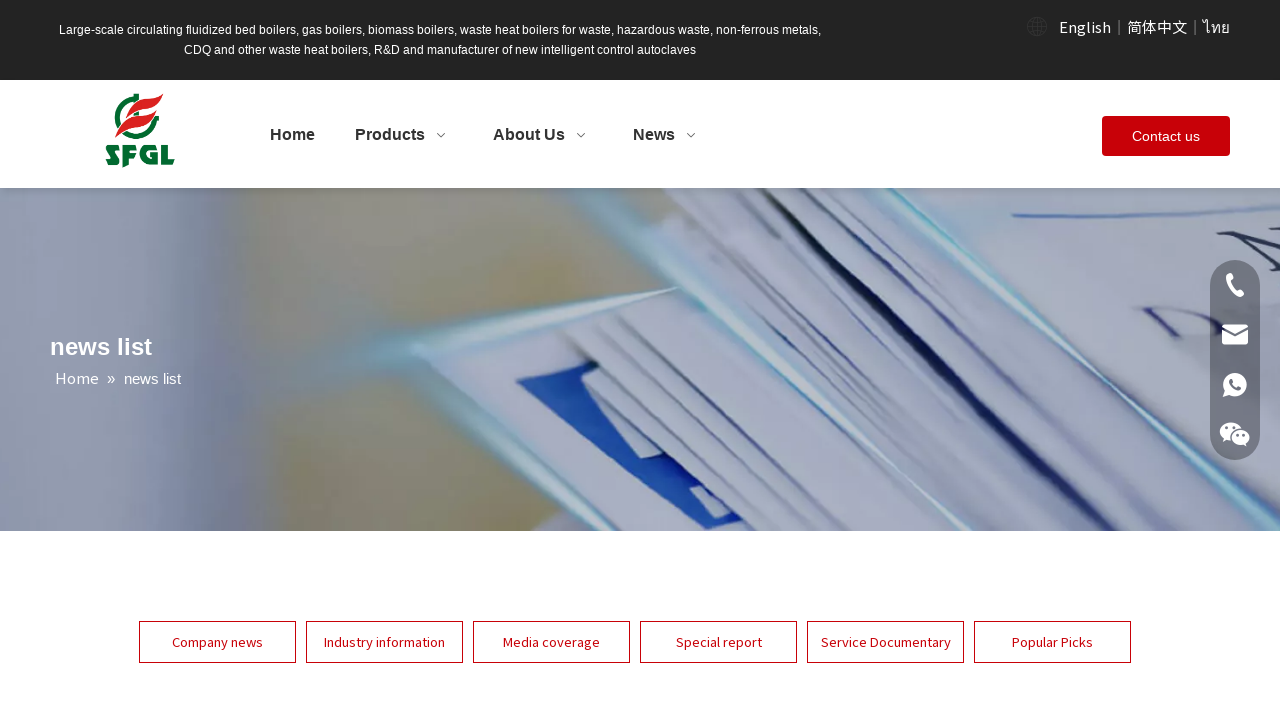

--- FILE ---
content_type: text/html;charset=utf-8
request_url: https://www.sfglboiler.com/news/WNSL-Oil-Gas-Fired-Boiler.html
body_size: 29403
content:
<!DOCTYPE html> <html lang="en" prefix="og: http://ogp.me/ns#" style="height: auto;"> <head> <link rel="preconnect" href="https://imrorwxholrnlk5q-static.leadongcdn.com"/> <link rel="preconnect" href="https://rprorwxholrnlk5q-static.leadongcdn.com"/> <link rel="preconnect" href="https://jrrorwxholrnlk5p-static.leadongcdn.com"/><script>document.write=function(e){documentWrite(document.currentScript,e)};function documentWrite(documenturrentScript,e){var i=document.createElement("span");i.innerHTML=e;var o=i.querySelectorAll("script");if(o.length)o.forEach(function(t){if(t.src&&t.src!=""){var script=document.createElement("script");script.src=t.src;document.body.appendChild(script)}});document.body.appendChild(i)}
window.onloadHack=function(func){if(!!!func||typeof func!=="function")return;if(document.readyState==="complete")func();else if(window.addEventListener)window.addEventListener("load",func,false);else if(window.attachEvent)window.attachEvent("onload",func,false)};</script> <title>WNSL Oil Gas Fired Boiler news - Jiangsu Sifang Boiler </title> <meta name="keywords" content="WNSL Oil Gas Fired Boiler news, WNSL Oil Gas Fired Boiler shows, WNSL Oil Gas Fired Boiler manufacturers news, WNSL Oil Gas Fired Boiler factory news"/> <meta name="description" content="WNSL Oil Gas Fired Boiler - news, trade show and technical articles about WNSL Oil Gas Fired Boiler manufacturers and products."/> <link data-type="dns-prefetch" data-domain="jrrorwxholrnlk5p-static.leadongcdn.com" rel="dns-prefetch" href="//jrrorwxholrnlk5p-static.leadongcdn.com"> <link data-type="dns-prefetch" data-domain="imrorwxholrnlk5q-static.leadongcdn.com" rel="dns-prefetch" href="//imrorwxholrnlk5q-static.leadongcdn.com"> <link data-type="dns-prefetch" data-domain="rprorwxholrnlk5q-static.leadongcdn.com" rel="dns-prefetch" href="//rprorwxholrnlk5q-static.leadongcdn.com"> <link rel="canonical" href="https://www.sfglboiler.com/news/WNSL-Oil-Gas-Fired-Boiler.html"/> <meta http-equiv="X-UA-Compatible" content="IE=edge"/> <meta name="renderer" content="webkit"/> <meta http-equiv="Content-Type" content="text/html; charset=utf-8"/> <meta name="viewport" content="width=device-width, initial-scale=1, user-scalable=no"/> <link rel="icon" href="//imrorwxholrnlk5q-static.leadongcdn.com/cloud/lqBpqKrplqSRljplpimnip/bitbug_favicon.ico"> <link rel="preload" type="text/css" as="style" href="//imrorwxholrnlk5q-static.leadongcdn.com/concat/yoikKBt7e6RdiSnqrorpoipolnl/static/assets/widget/mobile_head/style03/style03.css,/static/assets/widget/mobile_head/css/headerStyles.css,/static/assets/widget/style/component/langBar/langBar.css,/static/assets/widget/style/component/follow/widget_setting_iconSize/iconSize24.css,/static/assets/style/bootstrap/cus.bootstrap.grid.system.css,/static/assets/style/fontAwesome/4.7.0/css/font-awesome.css,/static/assets/style/iconfont/iconfont.css,/static/assets/widget/script/plugins/gallery/colorbox/colorbox.css,/static/assets/style/bootstrap/cus.bootstrap.grid.system.split.css,/static/assets/widget/style/component/graphic/graphic.css,/static/assets/widget/script/plugins/picture/animate.css,/static/assets/widget/style/component/pictureNew/widget_setting_description/picture.description.css,/static/assets/widget/style/component/pictureNew/public/public.css,/static/assets/widget/style/component/buttonGroup/buttonGroup.css" onload="this.onload=null;this.rel='stylesheet'"/> <link rel="preload" type="text/css" as="style" href="//rprorwxholrnlk5q-static.leadongcdn.com/concat/9pilKBh837RaiSnqrorpoipolnl/static/assets/widget/style/component/mailCollection/mailCollection.css,/static/assets/widget/style/component/separator/separator.css,/static/assets/widget/style/component/onlineService/public/public.css,/static/assets/widget/style/component/onlineService/widget_setting_showStyle/float.css,/static/assets/widget/style/component/onlineService/widget_setting_showStyle/style13.css,/static/assets/widget/style/component/gallery/gallery.css,/static/assets/widget/style/component/prodlist/profixlist.css" onload="this.onload=null;this.rel='stylesheet'"/> <link rel="stylesheet" type="text/css" href="//imrorwxholrnlk5q-static.leadongcdn.com/concat/yoikKBt7e6RdiSnqrorpoipolnl/static/assets/widget/mobile_head/style03/style03.css,/static/assets/widget/mobile_head/css/headerStyles.css,/static/assets/widget/style/component/langBar/langBar.css,/static/assets/widget/style/component/follow/widget_setting_iconSize/iconSize24.css,/static/assets/style/bootstrap/cus.bootstrap.grid.system.css,/static/assets/style/fontAwesome/4.7.0/css/font-awesome.css,/static/assets/style/iconfont/iconfont.css,/static/assets/widget/script/plugins/gallery/colorbox/colorbox.css,/static/assets/style/bootstrap/cus.bootstrap.grid.system.split.css,/static/assets/widget/style/component/graphic/graphic.css,/static/assets/widget/script/plugins/picture/animate.css,/static/assets/widget/style/component/pictureNew/widget_setting_description/picture.description.css,/static/assets/widget/style/component/pictureNew/public/public.css,/static/assets/widget/style/component/buttonGroup/buttonGroup.css"/> <link rel="stylesheet" type="text/css" href="//rprorwxholrnlk5q-static.leadongcdn.com/concat/9pilKBh837RaiSnqrorpoipolnl/static/assets/widget/style/component/mailCollection/mailCollection.css,/static/assets/widget/style/component/separator/separator.css,/static/assets/widget/style/component/onlineService/public/public.css,/static/assets/widget/style/component/onlineService/widget_setting_showStyle/float.css,/static/assets/widget/style/component/onlineService/widget_setting_showStyle/style13.css,/static/assets/widget/style/component/gallery/gallery.css,/static/assets/widget/style/component/prodlist/profixlist.css"/> <link rel="preload" type="text/css" as="style" href="//rprorwxholrnlk5q-static.leadongcdn.com/concat/toilKBxe1tRfiSoqooqqmilnrql/static/assets/widget/style/component/langBar/langBar.css,/static/assets/widget/script/plugins/smartmenu/css/navigation.css,/static/assets/widget/style/component/button/button.css,/static/assets/widget/style/component/position/position.css,/static/assets/widget/style/component/faqList/faqList.css,/static/assets/widget/style/component/articleListNew/public/public.css,/static/assets/widget/style/component/articlelist/articlelist.css,/static/assets/widget/style/component/quicknavigation/quicknavigation.css" onload="this.onload=null;this.rel='stylesheet'"/> <link rel="stylesheet" type="text/css" href="//rprorwxholrnlk5q-static.leadongcdn.com/concat/toilKBxe1tRfiSoqooqqmilnrql/static/assets/widget/style/component/langBar/langBar.css,/static/assets/widget/script/plugins/smartmenu/css/navigation.css,/static/assets/widget/style/component/button/button.css,/static/assets/widget/style/component/position/position.css,/static/assets/widget/style/component/faqList/faqList.css,/static/assets/widget/style/component/articleListNew/public/public.css,/static/assets/widget/style/component/articlelist/articlelist.css,/static/assets/widget/style/component/quicknavigation/quicknavigation.css"/> <style>@media(min-width:990px){[data-type="rows"][data-level="rows"]{display:flex}}</style> <style id="speed3DefaultStyle">@supports not(aspect-ratio:1/1){.prodlist-wrap li .prodlist-cell{position:relative;padding-top:100%;width:100%}.prodlist-lists-style-13 .prod_img_a_t13,.prodlist-lists-style-12 .prod_img_a_t12,.prodlist-lists-style-nophoto-11 .prod_img_a_t12{position:unset !important;min-height:unset !important}.prodlist-wrap li .prodlist-picbox img{position:absolute;width:100%;left:0;top:0}}.piclist360 .prodlist-pic4-3 li .prodlist-display{max-width:100%}@media(max-width:600px){.prodlist-fix-num li{width:50% !important}}</style> <template id="appdStylePlace"></template> <link href="//imrorwxholrnlk5q-static.leadongcdn.com/theme/pmjkKBpqqrRliSpqqrRllSnokrRllSjjRljSjrrjrpiikqipij/style/style.css" type="text/css" rel="preload" as="style" onload="this.onload=null;this.rel='stylesheet'" data-theme="true"/> <link href="//imrorwxholrnlk5q-static.leadongcdn.com/theme/pmjkKBpqqrRliSpqqrRllSnokrRllSjjRljSjrrjrpiikqipij/style/style.css" type="text/css" rel="stylesheet"/> <style guid='u_38a2f109f01d43dc81ccc802a01c799e' emptyRender='true' placeholder='true' type='text/css'></style> <link href="//jrrorwxholrnlk5p-static.leadongcdn.com/site-res/rqkkKBpqqrRllSnokrRljSrkkjriRliSoqlipkRljSjrrnjpinnriiRoiSnqrormqjrorrSRil.css?1756080166854" rel="preload" as="style" onload="this.onload=null;this.rel='stylesheet'" data-extStyle="true" type="text/css" data-extAttr="20250825105116"/> <link href="//jrrorwxholrnlk5p-static.leadongcdn.com/site-res/rqkkKBpqqrRllSnokrRljSrkkjriRliSoqlipkRljSjrrnjpinnriiRoiSnqrormqjrorrSRil.css?1756080166854" data-extAttr="20250825105116" type="text/css" rel="stylesheet"/> <template data-js-type='style_respond' data-type='inlineStyle'><style guid='7270e1c2-2966-469c-b8e0-7a095d69a3ba' pm_pageStaticHack='' forJump='true' respond='true' jumpName='respond' pm_styles='respond' type='text/css'>.backstage-stwidgets-settingwrap .sitewidget-articleListNew-20220705190901 .sitewidget-bd .txtl{text-align:left}.backstage-stwidgets-settingwrap .sitewidget-articleListNew-20220705190901 .sitewidget-bd .txtc{text-align:center}.backstage-stwidgets-settingwrap .sitewidget-articleListNew-20220705190901 .sitewidget-bd .txtr{text-align:right}</style></template><template data-js-type='style_head' data-type='inlineStyle'><style guid='e5e509df-32c3-4005-9f77-602a35f3c26c' pm_pageStaticHack='' jumpName='head' pm_styles='head' type='text/css'>.sitewidget-langBar-20220720145859 .sitewidget-bd .front-icon-box.icon-style i{font-size:16px;color:#fff !important}.sitewidget-langBar-20220720145859 .sitewidget-bd .style21 #jkKqThbGVAfZ-lang-drop-arrow{color:#333 !important}.sitewidget-langBar-20220720145859 .sitewidget-bd .style21 .lang-menu .lang-item a{color:#333 !important}.sitewidget-langBar-20220720145859 .sitewidget-bd .icon-style-i{font-size:16px;color:#fff !important}.sitewidget-langBar-20220720145859 .sitewidget-bd .lang-bar.style18.lang-style .lang-dropdown .block-iconbaseline-down{color:#333 !important}.sitewidget-langBar-20220720145859 .sitewidget-bd .lang-bar.style18.lang-style .lang-dropdown .lang-selected{color:#333 !important}.sitewidget-langBar-20220720145859 .sitewidget-bd .lang-bar.style18.lang-style .lang-dropdown .lang-menu a{color:#333 !important}.sitewidget-langBar-20220720145859 .sitewidget-bd .lang-bar.style18.lang-style .lang-dropdown .lang-menu{border-color:#333 !important}.sitewidget-langBar-20220720145859 .sitewidget-bd .lang-bar.style21.lang-style .lang-dropdown .lang-menu .menu-close-btn i{background:#333 !important}.sitewidget-langBar-20220720145859 .sitewidget-bd .front-icon-box i{font-size:20px;color:#333 !important}.sitewidget-langBar-20220720145859 .sitewidget-bd .front-icon-box.icon-style i{font-size:20px;color:#333 !important}.sitewidget-langBar-20220720145859 .sitewidget-bd .front-icon-box i:hover{color:#333 !important}.sitewidget-button-20220705183233 .backstage-component-btn{box-shadow:0}.button-left-animate i{position:absolute;left:15px;top:50%;transform:translateY(-50%)}.sitewidget-button-20220705183233 a.backstage-component-btncolor{background-color:#c80108;color:#fff;border-top-left-radius:4px;border-top-right-radius:4px;border-bottom-left-radius:4px;border-bottom-right-radius:4px;border-color:#333;border-style:solid;border-width:0;box-sizing:content-box}.sitewidget-button-20220705183233 a.backstage-component-btndefault{border-style:solid;border-width:1px;border-radius:3px}.sitewidget-button-20220705183233 a.backstage-component-btncolorActive{background-image:none;background-color:!important;color:!important;border-top-left-radius:4px;border-top-right-radius:4px;border-bottom-left-radius:4px;border-bottom-right-radius:4px;border-color:#333;border-style:solid;border-width:0;height:auto !important}.sitewidget-button-20220705183233 a.backstage-component-btncolorhover:hover{background-image:none;background-color:#c20007;color:#fff;border-top-left-radius:4px;border-top-right-radius:4px;border-bottom-left-radius:4px;border-bottom-right-radius:4px;border-color:#333;border-style:solid;border-width:0}.sitewidget-position-20150126161948 .sitewidget-position-description .block-icon{color:#666;vertical-align:initial}</style></template><template data-js-type='style_respond' data-type='inlineStyle'></template><template data-js-type='style_head' data-type='inlineStyle'></template><script data-ignoreMinify="true">
	function loadInlineStyle(){
		var allInlineStyle = document.querySelectorAll("template[data-type='inlineStyle']");
		var length = document.querySelectorAll("template[data-type='inlineStyle']").length;
		for(var i = 0;i < length;i++){
			var style = allInlineStyle[i].innerHTML;
			allInlineStyle[i].outerHTML = style;
		}
	}
loadInlineStyle();
</script> <link rel='preload' as='style' onload='this.onload=null;this.rel="stylesheet"' href='https://fonts.googleapis.com/css?family=Noto+Sans+SC&display=swap' data-type='1' type='text/css' media='all'/> <script type="text/javascript" data-src="//rprorwxholrnlk5q-static.leadongcdn.com/static/t-xoBpBKsKoowlmx7n/assets/script/jquery-1.11.0.concat.js"></script> <script type="text/javascript" data-src="//ld-analytics.leadongcdn.com/llilKBnokrRlrSSRRQRijSmirklr/ltm-web.js?v=1756090276000"></script><script type="text/x-delay-ids" data-type="delayIds" data-device="pc" data-xtype="0" data-delayIds='[192657514,192661004,192660194,192657664,192657584,192657574,192657114,192657774,192660444,192657164,192660434,192657104,192656454,192657094,192658074,192657594,192657624,192660094,192657054,192657014,192657044,192657034,192660104,192657614,192657634,192657024,192657604]'></script> <script guid='30c72b1c-dfc4-43aa-8809-1dc379b46f80' pm_pageStaticHack='true' jumpName='head' pm_scripts='head' type='text/javascript'>try{(function(window,undefined){var phoenixSite=window.phoenixSite||(window.phoenixSite={});phoenixSite.lanEdition="EN_US";var page=phoenixSite.page||(phoenixSite.page={});page.cdnUrl="//jrrorwxholrnlk5p-static.leadongcdn.com";page.siteUrl="https://www.sfglboiler.com";page.lanEdition=phoenixSite.lanEdition;page._menu_prefix="";page._menu_trans_flag="";page._captcha_domain_prefix="captcha.c";page._pId="YIpfCNAMsVKt";phoenixSite._sViewMode="true";phoenixSite._templateSupport="false";phoenixSite._singlePublish=
"false"})(this)}catch(e){try{console&&console.log&&console.log(e)}catch(e){}};</script> <script id='u_f840984141cb4a7080b5e27121b1220d' guid='u_f840984141cb4a7080b5e27121b1220d' pm_script='init_top' type='text/javascript'>try{(function(window,undefined){var datalazyloadDefaultOptions=window.datalazyloadDefaultOptions||(window.datalazyloadDefaultOptions={});datalazyloadDefaultOptions["version"]="3.0.0";datalazyloadDefaultOptions["isMobileViewer"]="false";datalazyloadDefaultOptions["hasCLSOptimizeAuth"]="false";datalazyloadDefaultOptions["_version"]="3.0.0";datalazyloadDefaultOptions["isPcOptViewer"]="false"})(this);(function(window,undefined){window.__ph_optSet__='{"loadImgType":"0","isOpenFlagUA":true,"docReqType":"0","docDecrease":"1","docCallback":"1","v30NewMode":"1","idsVer":"1"}'})(this)}catch(e){try{console&&
console.log&&console.log(e)}catch(e){}};</script> <script id='u_8b63608a326e4620b25ec83df73962df' guid='u_8b63608a326e4620b25ec83df73962df' type='text/javascript'>try{var thisUrl=location.host;var referUrl=document.referrer;if(referUrl.indexOf(thisUrl)==-1)localStorage.setItem("landedPage",document.URL)}catch(e){try{console&&console.log&&console.log(e)}catch(e){}};</script> </head> <body class=" frontend-body-canvas "> <div id='backstage-headArea' headFlag='1' class='hideForMobile'><div class="outerContainer" data-mobileBg="true" id="outerContainer_1656666636180" data-type="outerContainer" data-level="rows"><div class="container" data-type="container" data-level="rows" cnttype="backstage-container-mark"><div class="row" data-type="rows" data-level="rows" data-attr-xs="null" data-attr-sm="null"><div class="col-md-8" id="column_1656657235340" data-type="columns" data-level="columns"><div id="location_1656657235343" data-type="locations" data-level="rows"><div class="backstage-stwidgets-settingwrap " id="component_BPfLTCbFwaHO" data-scope="0" data-settingId="BPfLTCbFwaHO" data-relationCommonId="YIpfCNAMsVKt" data-classAttr="sitewidget-text-20220701171034"> <div class="sitewidget-text sitewidget-text-20220701171034 sitewidget-olul-liststyle"> <div class=" sitewidget-bd "> <div>Large-scale circulating fluidized bed boilers, gas boilers, biomass boilers, waste heat boilers for waste, hazardous waste, non-ferrous metals, CDQ and other waste heat boilers, R&D and manufacturer of new intelligent control autoclaves</div> </div> </div> <script type="text/x-delay-script" data-id="BPfLTCbFwaHO" data-jsLazyloadType="1" data-alias="text" data-jsLazyload='true' data-type="component" data-jsDepand='["//imrorwxholrnlk5q-static.leadongcdn.com/static/t-wrBpBKiKyixomp7r/assets/widget/script/compsettings/comp.text.settings.js"]' data-jsThreshold='5' data-cssDepand='' data-cssThreshold='5'>(function(window,$,undefined){})(window,$);</script><template data-type='js_template' data-settingId='BPfLTCbFwaHO'><script id='u_325bfd92ec934f5c878ac092bafa78eb' guid='u_325bfd92ec934f5c878ac092bafa78eb' type='text/javascript'>try{$(function(){$(".sitewidget-text-20220701171034 .sitewidget-bd a").each(function(){if($(this).attr("href"))if($(this).attr("href").indexOf("#")!=-1){console.log("anchor-link",$(this));$(this).attr("anchor-link","true")}})})}catch(e){try{console&&console.log&&console.log(e)}catch(e){}};</script></template> </div> </div></div><div class="col-md-4" id="column_1658300340702" data-type="columns" data-level="columns"><div id="location_1658300340703" data-type="locations" data-level="rows"><div class="backstage-stwidgets-settingwrap" scope="0" settingId="jkKqThbGVAfZ" id="component_jkKqThbGVAfZ" relationCommonId="YIpfCNAMsVKt" classAttr="sitewidget-langBar-20220720145859"> <div class="sitewidget-langBar sitewidget-langBar-20220720145859"> <div class="sitewidget-bd"> <div class="lang-bar lang-bar-right "> <div class="front-icon-box icon-style" id="jkKqThbGVAfZ-lang-front-icon"><i class="font-icon block-icon block-iconyuyanlan icon-top" style="position: relative" aria-hidden="true"></i> </div> <span class="lang-cont" data-lanCode="0" data-default="0"> <a href='https://www.sfglboiler.com' target="_blank" class="lang-a " target="_blank"> <span class="langBar-lang-text">English</span> </a> </span> <span class="lang-div-mid">|</span> <span class="lang-cont" data-lanCode="1" data-default="0"> <a href='https://www.jssfgl.com' target="_blank" class="lang-a " target="_blank"> <span class="langBar-lang-text">简体中文</span> </a> </span> <span class="lang-div-mid">|</span> <span class="lang-cont" data-lanCode="14" data-default="0"> <a href='https://th.sfglboiler.com' target="_blank" class="lang-a " target="_blank"> <span class="langBar-lang-text">ไทย</span> </a> </span> </div> </div> </div> <template data-type='js_template' data-settingId='jkKqThbGVAfZ'><script id='u_1b2b210e33714a198a3b620b6c8ca4e4' guid='u_1b2b210e33714a198a3b620b6c8ca4e4' type='text/javascript'>try{function sortableli(el,data,value){var newArr=[];if(value=="0"||value=="1"||value=="2"||value=="3"||value=="4"||value=="5"||value=="6"||value=="7"||value=="8"||value=="12"||value=="14"){for(var i=0;i<data.length;i++)el.find(".lang-cont").each(function(){if(data[i].isDefault=="0"){if($(this).attr("data-default")=="0")if($(this).attr("data-lancode")==data[i].islanCode){var cloneSpan=$(this).clone(true);newArr.push(cloneSpan)}}else if($(this).attr("data-default")=="1")if($(this).attr("data-lancode")==
data[i].islanCode){var cloneSpan=$(this).clone(true);newArr.push(cloneSpan)}});if(value=="0"||value=="6"||value=="3")var langDivMid=' \x3cspan class\x3d"lang-div-mid"\x3e|\x3c/span\x3e ';else if(value=="1"||value=="4"||value=="7"||value=="14")var langDivMid=' \x3cspan class\x3d"lang-div-mid"\x3e\x3c/span\x3e ';else if(value=="2"||value=="12"||value=="5"||value=="8")var langDivMid=' \x3cspan class\x3d"lang-div-mid"\x3e/\x3c/span\x3e ';else var langDivMid=' \x3cspan class\x3d"lang-div-mid"\x3e|\x3c/span\x3e ';
if(newArr.length>=0){el.find("span").remove();for(var i=0;i<newArr.length;i++){el.append(newArr[i]);if(i==newArr.length-1);else el.append(langDivMid)}}}else{for(var i=0;i<data.length;i++)el.find(".lang-item").each(function(){if(data[i].isDefault=="0"){if($(this).attr("data-default")=="0")if($(this).attr("data-lancode")==data[i].islanCode){var cloneSpan=$(this).clone(true);newArr.push(cloneSpan)}}else if($(this).attr("data-default")=="1")if($(this).attr("data-lancode")==data[i].islanCode){var cloneSpan=
$(this).clone(true);newArr.push(cloneSpan)}});if(newArr.length>=0){el.find(".lang-item").remove();for(var i=0;i<newArr.length;i++)if(value=="13")el.find(".langBar-easystyle-sub").append(newArr[i]);else el.find(".lang-menu").append(newArr[i])}}}$(function(){var dom=$(".sitewidget-langBar-20220720145859 .sitewidget-bd .lang-bar");var sortArr=[{"id":0,"islanCode":"0","isDefault":"0"},{"id":1,"islanCode":"1","isDefault":"0"},{"id":2,"islanCode":"14","isDefault":"0"}];if(sortArr!=""&&sortArr!=undefined)sortableli(dom,
sortArr,0)})}catch(e){try{console&&console.log&&console.log(e)}catch(e){}};</script></template> <script type="text/x-delay-script" data-id="jkKqThbGVAfZ" data-jsLazyloadType="1" data-alias="langBar" data-jsLazyload='true' data-type="component" data-jsDepand='' data-jsThreshold='5' data-cssDepand='' data-cssThreshold='5'>(function(window,$,undefined){})(window,$);</script></div> </div></div></div></div></div><div class="outerContainer" data-mobileBg="true" id="outerContainer_1656646981303" data-type="outerContainer" data-level="rows" autohold><div class="container" data-type="container" data-level="rows" cnttype="backstage-container-mark"><div class="row" data-type="rows" data-level="rows" data-attr-xs="null" data-attr-sm="null"><div class="col-md-2" id="column_1656667196410" data-type="columns" data-level="columns"><div id="location_1656667196411" data-type="locations" data-level="rows"><div class="backstage-stwidgets-settingwrap" scope="0" settingId="CkULehbaHuSj" id="component_CkULehbaHuSj" relationCommonId="YIpfCNAMsVKt" classAttr="sitewidget-logo-20220701171948"> <div class="sitewidget-pictureNew sitewidget-logo sitewidget-logo-20220701171948"> <div class="sitewidget-bd"> <div class="picture-resize-wrap " style="position: relative; width: 100%; text-align: center; "> <span class="picture-wrap pic-style-default 666 " data-ee="" id="picture-wrap-CkULehbaHuSj" style="display: inline-block; overflow: hidden; position: relative;max-width: 100%;"> <a class="imgBox mobile-imgBox" style="display: inline-block; position: relative;max-width: 100%;" href="/index.html"> <img class="img-default-bgc" data-src="//imrorwxholrnlk5q-static.leadongcdn.com/cloud/lkBpqKrplqSRljmkkpqiip/shangbiaocaisetoumingdi.svg" src="//imrorwxholrnlk5q-static.leadongcdn.com/cloud/lkBpqKrplqSRljmkkpqiip/shangbiaocaisetoumingdi.svg" alt="商标彩色透明底" title="" phoenixLazyload='true'/> </a> </span> </div> </div> </div> </div> <script type="text/x-delay-script" data-id="CkULehbaHuSj" data-jsLazyloadType="1" data-alias="logo" data-jsLazyload='true' data-type="component" data-jsDepand='["//rprorwxholrnlk5q-static.leadongcdn.com/static/t-lkBpBKkKlplwsz7r/assets/widget/script/plugins/jquery.lazyload.js","//jrrorwxholrnlk5p-static.leadongcdn.com/static/t-ilBoBKrKlwrolo7m/assets/widget/script/compsettings/comp.logo.settings.js"]' data-jsThreshold='5' data-cssDepand='' data-cssThreshold='5'>(function(window,$,undefined){try{(function(window,$,undefined){var respSetting={},temp;$(function(){$("#picture-wrap-CkULehbaHuSj").on("webkitAnimationEnd webkitTransitionEnd mozAnimationEnd MSAnimationEnd oanimationend animationend",function(){var rmClass="animated bounce zoomIn pulse rotateIn swing fadeIn bounceInDown bounceInLeft bounceInRight bounceInUp fadeInDownBig fadeInLeftBig fadeInRightBig fadeInUpBig zoomInDown zoomInLeft zoomInRight zoomInUp";$(this).removeClass(rmClass)});var version=
$.trim("20200313131553");if(!!!version)version=undefined;if(phoenixSite.phoenixCompSettings&&typeof phoenixSite.phoenixCompSettings.logo!=="undefined"&&phoenixSite.phoenixCompSettings.logo.version==version&&typeof phoenixSite.phoenixCompSettings.logo.logoLoadEffect=="function"){phoenixSite.phoenixCompSettings.logo.logoLoadEffect("CkULehbaHuSj",".sitewidget-logo-20220701171948","","",respSetting);if(!!phoenixSite.phoenixCompSettings.logo.version&&phoenixSite.phoenixCompSettings.logo.version!="1.0.0")loadAnimationCss();
return}var resourceUrl="//imrorwxholrnlk5q-static.leadongcdn.com/static/assets/widget/script/compsettings/comp.logo.settings.js?_\x3d1756080166854";if(phoenixSite&&phoenixSite.page){var cdnUrl=phoenixSite.page.cdnUrl;if(cdnUrl&&cdnUrl!="")resourceUrl=cdnUrl+"/static/assets/widget/script/compsettings/comp.logo.settings.js?_\x3d1756080166854"}var callback=function(){phoenixSite.phoenixCompSettings.logo.logoLoadEffect("CkULehbaHuSj",".sitewidget-logo-20220701171948","","",respSetting);if(!!phoenixSite.phoenixCompSettings.logo.version&&
phoenixSite.phoenixCompSettings.logo.version!="1.0.0")loadAnimationCss()};if(phoenixSite.cachedScript)phoenixSite.cachedScript(resourceUrl,callback());else $.getScript(resourceUrl,callback())});function loadAnimationCss(){var link=document.createElement("link");link.rel="stylesheet";link.type="text/css";link.href="//rprorwxholrnlk5q-static.leadongcdn.com/static/assets/widget/script/plugins/picture/animate.css?1756080166854";var head=document.getElementsByTagName("head")[0];head.appendChild(link)}
try{loadTemplateImg("sitewidget-logo-20220701171948")}catch(e){try{console&&(console.log&&console.log(e))}catch(e){}}})(window,jQuery)}catch(e){try{console&&console.log&&console.log(e)}catch(e){}}})(window,$);</script> </div></div><div class="col-md-8" id="column_1656646957404" data-type="columns" data-level="columns"><div id="location_1656646957407" data-type="locations" data-level="rows"><div class="backstage-stwidgets-settingwrap" id="component_ogfqorvQUBzt" data-scope="0" data-settingId="ogfqorvQUBzt" data-relationCommonId="YIpfCNAMsVKt" data-classAttr="sitewidget-placeHolder-20220707161750"> <div class="sitewidget-placeholder sitewidget-placeHolder-20220707161750"> <div class="sitewidget-bd"> <div class="resizee" style="height:15px"></div> </div> </div> <script type="text/x-delay-script" data-id="ogfqorvQUBzt" data-jsLazyloadType="1" data-alias="placeHolder" data-jsLazyload='true' data-type="component" data-jsDepand='' data-jsThreshold='' data-cssDepand='' data-cssThreshold=''>(function(window,$,undefined){})(window,$);</script></div><div class="backstage-stwidgets-settingwrap" scope="0" settingId="qLUBJWlkmuVE" id="component_qLUBJWlkmuVE" relationCommonId="YIpfCNAMsVKt" classAttr="sitewidget-navigation_style-20220701114301"> <div class="sitewidget-navigation_style sitewidget-navnew fix sitewidget-navigation_style-20220701114301 navnew-wide-style5 navnew-style5 navnew-way-slide navnew-slideRight"> <a href="javascript:;" class="navnew-thumb-switch navnew-thumb-way-slide navnew-thumb-slideRight" style="background-color:transparent"> <span class="nav-thumb-ham first" style="background-color:#333333"></span> <span class="nav-thumb-ham second" style="background-color:#333333"></span> <span class="nav-thumb-ham third" style="background-color:#333333"></span> </a> <style>@media(min-width:1220px){.sitewidget-navnew.sitewidget-navigation_style-20220701114301 .smsmart{max-width:unset}}@media(max-width:1219px) and (min-width:990px){.sitewidget-navnew.sitewidget-navigation_style-20220701114301 .smsmart{max-width:unset}}@media(min-width:1200px) and (max-width:1365px){.sitewidget-navnew.sitewidget-navigation_style-20220701114301 .smsmart{max-width:unset}}</style> <style>@media(min-width:990px){.navnew-substyle4 .nav-sub-list .nav-sub-item .nav-sub-item-hd span{font-size:inherit;font-weight:inherit;line-height:inherit;cursor:pointer}.navnew-substyle4 .nav-sub-list .nav-sub-item .nav-sub-item-hd span:hover,.navnew-substyle4 .nav-sub-list .nav-sub-item .nav-sub-item-bd .nav-sub-item-bd-item .nav-sub-item-bd-info:hover{color:inherit}.navnew-substyle4 .nav-sub-list .nav-sub-item .nav-sub-item-bd .nav-sub-item-bd-item .nav-sub-item-bd-info{font-size:inherit;color:inherit;font-weight:inherit;text-align:inherit}}</style> <ul class="navnew smsmart navnew-way-slide navnew-slideRight navnew-wide-substyle-new0 "> <li id="parent_0" class="navnew-item navLv1 " data-visible="1"> <a id="nav_24029354" target="_self" rel="" class="navnew-link" data-currentIndex="" href="/"><i class="icon "></i><span class="text-width">Home</span> </a> <span class="navnew-separator"></span> </li> <li id="parent_1" class="navnew-item navLv1 " data-visible="1"> <a id="nav_24029374" target="_self" rel="" class="navnew-link" data-currentIndex="" href="/products-collection.html"><i class="icon "></i><span class="text-width">Products</span> </a> <span class="navnew-separator"></span> <ul class="navnew-sub1"> <li class="navnew-sub1-item navLv2" data-visible="1"> <a id="nav_24029324" class="navnew-sub1-link" target="_self" rel="" data-currentIndex='' href="/220707101423.html"> <i class="icon "></i>Oil/Gas Fired Boiler</a> </li> <li class="navnew-sub1-item navLv2" data-visible="1"> <a id="nav_24029334" class="navnew-sub1-link" target="_self" rel="" data-currentIndex='' href="/220707101349.html"> <i class="icon "></i>Solid Fuel Boiler</a> </li> <li class="navnew-sub1-item navLv2" data-visible="1"> <a id="nav_24029314" class="navnew-sub1-link" target="_self" rel="" data-currentIndex='' href="/220707101642.html"> <i class="icon "></i>Waste Heat Boiler</a> </li> <li class="navnew-sub1-item hide navLv2" data-visible="0"> <a id="nav_24029294" class="navnew-sub1-link" target="_self" rel="" data-currentIndex='' href="/220707102335.html"> <i class="icon "></i>Pressure vessel</a> </li> </ul> </li> <li id="parent_2" class="navnew-item navLv1 " data-visible="1"> <a id="nav_24029344" target="_self" rel="" class="navnew-link" data-currentIndex="" href="/aboutus.html#joBqrKjjqrprlijljrr" anchor-link="true"><i class="icon "></i><span class="text-width">About Us</span> </a> <span class="navnew-separator"></span> <ul class="navnew-sub1"> <li class="navnew-sub1-item navLv2" data-visible="1"> <a id="nav_24029384" class="navnew-sub1-link" target="_self" rel="" data-currentIndex='' href="/aboutus.html"> <i class="icon "></i>Company Profile</a> </li> <li class="navnew-sub1-item navLv2" data-visible="1"> <a id="nav_24029434" class="navnew-sub1-link" target="_self" rel="" data-currentIndex='' href="/rongyuzizhi.html"> <i class="icon "></i>Honor</a> </li> <li class="navnew-sub1-item navLv2" data-visible="1"> <a id="nav_24029224" class="navnew-sub1-link" target="_self" rel="" data-currentIndex='' href="/xianjinshebei.html"> <i class="icon "></i>Advanced equipment</a> </li> </ul> </li> <li id="parent_3" class="navnew-item navLv1 " data-visible="1"> <a id="nav_24029454" target="_self" rel="" class="navnew-link" data-currentIndex="" href="/news-collection.html"><i class="icon "></i><span class="text-width">News</span> </a> <span class="navnew-separator"></span> <ul class="navnew-sub1"> <li class="navnew-sub1-item navLv2" data-visible="1"> <a id="nav_24029234" class="navnew-sub1-link" target="_self" rel="" data-currentIndex='' href="/company-news.html"> <i class="icon "></i>Company News</a> </li> <li class="navnew-sub1-item navLv2" data-visible="1"> <a id="nav_24029264" class="navnew-sub1-link" target="_self" rel="" data-currentIndex='' href="/boiler-knowledge.html"> <i class="icon "></i>Boiler knowledge</a> </li> </ul> </li> </ul> </div> </div> <script type="text/x-delay-script" data-id="qLUBJWlkmuVE" data-jsLazyloadType="1" data-alias="navigation_style" data-jsLazyload='true' data-type="component" data-jsDepand='["//jrrorwxholrnlk5p-static.leadongcdn.com/static/t-poBpBKoKiymxlx7r/assets/widget/script/plugins/smartmenu/js/jquery.smartmenusUpdate.js","//imrorwxholrnlk5q-static.leadongcdn.com/static/t-niBoBKnKrqmlmp7q/assets/widget/script/compsettings/comp.navigation_style.settings.js"]' data-jsThreshold='5' data-cssDepand='' data-cssThreshold='5'>(function(window,$,undefined){try{$(function(){if(phoenixSite.phoenixCompSettings&&typeof phoenixSite.phoenixCompSettings.navigation_style!=="undefined"&&typeof phoenixSite.phoenixCompSettings.navigation_style.navigationStyle=="function"){phoenixSite.phoenixCompSettings.navigation_style.navigationStyle(".sitewidget-navigation_style-20220701114301","","navnew-wide-substyle-new0","0","0","100px","0","0");return}$.getScript("//rprorwxholrnlk5q-static.leadongcdn.com/static/assets/widget/script/compsettings/comp.navigation_style.settings.js?_\x3d1766677195470",
function(){phoenixSite.phoenixCompSettings.navigation_style.navigationStyle(".sitewidget-navigation_style-20220701114301","","navnew-wide-substyle-new0","0","0","100px","0","0")})})}catch(e){try{console&&console.log&&console.log(e)}catch(e){}}})(window,$);</script> </div></div><div class="col-md-2" id="column_1657017154521" data-type="columns" data-level="columns"><div id="location_1657017154522" data-type="locations" data-level="rows"><div class="backstage-stwidgets-settingwrap " id="component_DRUqThlPHvQt" data-scope="0" data-settingId="DRUqThlPHvQt" data-relationCommonId="YIpfCNAMsVKt" data-classAttr="sitewidget-button-20220705183233"> <div class="sitewidget-button sitewidget-button-20220705183233"> <div class="sitewidget-bd"> <input type="hidden" name="buttonLink" value="eyJzdW1UeXBlIjoiMCIsImxpbmtUeXBlIjoiMCIsInNlbGVjdGVkUGFnZUlkIjoiWXRVZnJEQUNzcU9FIiwiaXNPcGVuTmV3IjpmYWxzZSwibmVlZE5vRm9sbG93IjpmYWxzZSwibGlua1Nob3dUZXh0Ijoi56uZ5YaF6aG16Z2iIC0g6IGU57O75oiR5LusICJ9"> <input type="hidden" name="isProdCateActive" value=""/> <div style="text-align:right"> <a href="/contactus.html" class="backstage-component-btn 4 backstage-component-btncolor backstage-component-btncolorhover " style="height:40px; line-height:40px; padding-left:30px;padding-right:30px;"> Contact us </a> </div> </div> </div> <input type="hidden" class="buttonhover" data-avalue="{'border-width': '0px','border-style': 'solid','border-color': 'rgb(51, 51, 51)','color': 'rgb(255, 255, 255)','background-color': 'rgb(194, 0, 7)'}"/> </div> <script type="text/x-delay-script" data-id="DRUqThlPHvQt" data-jsLazyloadType="1" data-alias="button" data-jsLazyload='true' data-type="component" data-jsDepand='["//jrrorwxholrnlk5p-static.leadongcdn.com/static/t-liBpBKsKxmgqpj7i/assets/widget/script/plugins/button/button.js"]' data-jsThreshold='5' data-cssDepand='' data-cssThreshold='5'>(function(window,$,undefined){try{$(function(){processButton();function processButton(){var isProdCateActive="0";var defaultStyleFlag=1;if(isProdCateActive=="1"){var currPageLink=$('link[rel\x3d"canonical"]').attr("href");if(!currPageLink)return;var currPageLinkStr=currPageLink.replace(/.*\/([^\/]+)\.js$/,"$1");var btn=$(".sitewidget-button-20220705183233 .backstage-component-btn");if(!btn.length)return;var btnLinkStr=btn.attr("href");if(defaultStyleFlag!="0")currPageLinkStr==btnLinkStr?btn.addClass("backstage-component-btncolorActive"):
btn.removeClass("backstage-component-btncolorActive");else if(currPageLink==btnLinkStr){$("#sitewidget-button-20220705183233-active-style").remove();var hoverBgColor=btn.css("color");var hoverTextColor=btn.css("background-color");var style=document.createElement("style");style.id="sitewidget-button-20220705183233-active-style";style.textContent=".sitewidget-button-20220705183233 .backstage-component-btn.backstage-component-btn-active { color: "+hoverTextColor+" !important; background-color: "+hoverBgColor+
" !important; }";btn.after(style);btn.addClass("backstage-component-btn-active")}else btn.removeClass("backstage-component-btn-active")}}$(".sitewidget-button-20220705183233 .backstage-component-btn").each(function(){var link=$(this).attr("href");var anchor="";if(!link||link.indexOf("#")==-1)return;if(link.indexOf("http")==0)return;if(window.location.href.indexOf(link.substr(0,link.indexOf("#")))>-1){$(this).attr("href","javascript:;");$(this).removeAttr("target")}else if(link.substr(0,link.indexOf("#")).indexOf("index")>
-1){$(this).attr("href","javascript:;");$(this).removeAttr("target")}anchor=link.substr(link.indexOf("#"));if(anchor.indexOf("\x3d")!=-1)return;if($(anchor).length==0)return;$(this).off("click").on("click",function(){$("html,body").animate({scrollTop:$(anchor).offset().top},500)})})})}catch(e){try{console&&console.log&&console.log(e)}catch(e){}}})(window,$);</script> </div></div></div></div></div></div><div id='backstage-headArea-mobile' class='sitewidget-mobile_showFontFamily' mobileHeadId='MofUpAKpfphg' _mobileHeadId='MofUpAKpfphg' headflag='1' mobileHeadNo='03'> <ul class="header-styles"> <li class="header-item"> <div class="header-style03" id="mobileHeaderStyle3"> <div class="nav-logo-mix-box headbox" style="background-color:none"> <div class="nav-title1 nav-title" style="background-color:none"> <a class="nav-btn"> <span class="nav-btn-open03"> <svg t="1642996883892" class="icon" viewBox="0 0 1024 1024" version="1.1" xmlns="http://www.w3.org/2000/svg" p-id="5390" width="16" height="16"><path d="M875.904 799.808c19.2 0 34.752 17.024 34.752 37.952 0 19.456-13.44 35.456-30.72 37.696l-4.032 0.256H102.08c-19.2 0-34.752-17.024-34.752-37.952 0-19.456 13.44-35.456 30.72-37.696l4.032-0.256h773.824z m0-325.056c19.2 0 34.752 16.96 34.752 37.952 0 19.392-13.44 35.456-30.72 37.632l-4.032 0.256H102.08c-19.2 0-34.752-16.96-34.752-37.888 0-19.456 13.44-35.52 30.72-37.696l4.032-0.256h773.824z m0-325.12c19.2 0 34.752 17.024 34.752 37.952 0 19.456-13.44 35.52-30.72 37.696l-4.032 0.256H102.08c-19.2 0-34.752-17.024-34.752-37.952 0-19.456 13.44-35.456 30.72-37.632l4.032-0.256h773.824z" p-id="5391"></path></svg> </span> <span class="nav-btn-close03"> <svg t="1642996894831" class="icon" viewBox="0 0 1024 1024" version="1.1" xmlns="http://www.w3.org/2000/svg" p-id="5615" width="16" height="16"><path d="M215.552 160.192l4.48 3.84L544 487.936l323.968-324.032a39.616 39.616 0 0 1 59.84 51.584l-3.84 4.48L600.064 544l324.032 323.968a39.616 39.616 0 0 1-51.584 59.84l-4.48-3.84L544 600.064l-323.968 324.032a39.616 39.616 0 0 1-59.84-51.584l3.84-4.48L487.936 544 163.968 220.032a39.616 39.616 0 0 1 51.584-59.84z" p-id="5616"></path></svg> </span> </a> </div> <div class="logo-box mobile_sitewidget-logo-20220701171948 mobile_head_style_3 " mobile_settingId="CkULehbaHuSj" id="mobile_component_CkULehbaHuSj" classAttr="mobile_sitewidget-logo-20220701171948"> <a class="logo-url" href="/index.html"> <picture style="height: 100%;"> <source srcset='//imrorwxholrnlk5q-static.leadongcdn.com/cloud/lkBpqKrplqSRljmkkpqiip/shangbiaocaisetoumingdi.svg' media="(max-width: 767px)" alt='' title=''> <source srcset='//imrorwxholrnlk5q-static.leadongcdn.com/cloud/lkBpqKrplqSRljmkkpqiip/shangbiaocaisetoumingdi.svg' media="(min-width: 768px) and (max-width: 1219px)" alt='' title=''> <img src="//imrorwxholrnlk5q-static.leadongcdn.com/cloud/lkBpqKrplqSRljmkkpqiip/shangbiaocaisetoumingdi.svg" alt='商标彩色透明底' title='' class="logo-pic"> </picture> </a> </div> <div class="lang-box showOn others-ele mobile_sitewidget-langBar-20220720145859 mobile_head_style_3" mobile_settingId="192661004" id="mobile_component_192661004" classAttr="mobile_sitewidget-langBar-20220720145859"> <div class="lang-show-word"> <svg t="1643001025365" class="icon" viewBox="0 0 1024 1024" version="1.1" xmlns="http://www.w3.org/2000/svg" p-id="6206" width="16" height="16"><path d="M957.888 510.976A446.848 446.848 0 0 0 510.976 64 446.848 446.848 0 0 0 64 510.976a446.848 446.848 0 0 0 446.976 446.912 443.648 443.648 0 0 0 305.28-120.832 25.792 25.792 0 0 0 13.504-8.832 29.76 29.76 0 0 0 6.784-10.944 446.72 446.72 0 0 0 121.344-306.304z m-481.856 385.984c-0.512-1.024-1.536-1.536-2.56-2.56a512.96 512.96 0 0 1-116.16-145.92 399.232 399.232 0 0 1 123.968-29.12v177.6h-5.248zM124.416 539.584h115.136c3.136 62.528 16.64 123.52 39.616 180.8-21.888 12.48-42.24 26.56-62.016 42.688a384.896 384.896 0 0 1-92.736-223.488zM220.288 254.72c19.264 15.616 39.552 29.184 60.416 41.664a552.32 552.32 0 0 0-41.152 183.872h-114.56A388.992 388.992 0 0 1 220.224 254.72z m324.48-129.728c1.088 1.088 1.6 2.112 3.2 3.2a507.52 507.52 0 0 1 113.536 140.608 400.704 400.704 0 0 1-120.832 28.16V124.864h4.16z m352.192 355.264h-115.136a569.152 569.152 0 0 0-41.6-183.872c21.312-11.968 41.6-26.048 60.864-41.6a386.24 386.24 0 0 1 95.872 225.472z m-415.68 0H299.52a507.712 507.712 0 0 1 35.392-157.824 454.4 454.4 0 0 0 146.368 33.92v123.904z m0 59.392v119.808a464.192 464.192 0 0 0-148.48 34.432 516.48 516.48 0 0 1-33.28-154.24h181.76z m59.392 0h181.248a516.352 516.352 0 0 1-33.28 154.752 465.024 465.024 0 0 0-147.968-34.944V539.584z m0-59.392V356.224a461.44 461.44 0 0 0 145.856-33.28c19.776 49.92 31.744 103.104 35.392 157.248H540.672z m174.464-238.08a566.784 566.784 0 0 0-61.952-91.648 382.72 382.72 0 0 1 105.216 62.528c-14.08 10.88-28.672 20.8-43.264 29.184zM481.28 124.48V296.32a397.12 397.12 0 0 1-120.896-28.16 503.488 503.488 0 0 1 113.088-140.096l3.648-3.648c1.024 0.512 2.56 0.512 4.16 0z m-174.528 117.76a483.2 483.2 0 0 1-43.264-29.184 386.112 386.112 0 0 1 104.704-62.016c-23.424 28.16-44.224 58.88-61.44 91.2z m-2.56 532.864c17.664 33.92 39.04 66.176 63.488 95.872a394.816 394.816 0 0 1-108.352-65.088c14.592-11.52 29.696-21.376 44.8-30.72z m236.48 122.432v-177.6a399.552 399.552 0 0 1 123.456 29.12 512.96 512.96 0 0 1-116.16 145.92l-2.624 2.56a7.232 7.232 0 0 0-4.672 0z m176.576-121.856c15.104 9.344 30.208 19.2 44.288 30.72a382.976 382.976 0 0 1-107.84 64.64c24.512-29.248 45.824-61.504 63.552-95.36z m25.536-54.72c22.912-57.28 36.48-118.784 39.552-181.312h115.2a388.48 388.48 0 0 1-93.312 224.576 485.76 485.76 0 0 0-61.44-43.264z" p-id="6207"></path></svg> <span style="margin-left: 5px;">English</span> <a href="javascript:;" class="lang-slide-btn"> <svg t="1642999486159" class="icon" viewBox="0 0 1024 1024" version="1.1" xmlns="http://www.w3.org/2000/svg" p-id="6023" width="10" height="10"><path d="M803.072 294.72a38.4 38.4 0 0 1 61.888 44.992l-4.032 5.568-320 365.696a38.4 38.4 0 0 1-52.928 4.736l-4.928-4.736-320-365.696a38.4 38.4 0 0 1 52.8-55.36l5.056 4.8L512 627.392l291.072-332.672z" p-id="6024"></path></svg> </a> </div> <ul class="lang-list sort-lang-dot"> <li class="lang-item lang-mobile-item" data-lanCode="1" data-default="0"> <a href='https://www.jssfgl.com'> 简体中文 </a> </li> <li class="lang-item lang-mobile-item" data-lanCode="14" data-default="0"> <a href='https://th.sfglboiler.com'> ไทย </a> </li> </ul> </div> <template data-type='js_template' data-settingId='jkKqThbGVAfZ'><script id='u_f4f0d4c4ccf24434858fb2c680aeba37' guid='u_f4f0d4c4ccf24434858fb2c680aeba37' type='text/javascript'>try{function sortableliDom(el,data,parentEl){var newArr=[];Array.from(el).forEach(function(e){var code=e.getAttribute("data-lancode");var index=data.findIndex(function(item){return item.islanCode==code});newArr[index]=e;e.remove()});newArr.forEach(function(item){if(item)parentEl.appendChild(item)})}var dom=document.querySelectorAll(".mobile_sitewidget-langBar-20220720145859 .sort-lang-dot .lang-mobile-item");var parentDom=document.querySelector(".mobile_sitewidget-langBar-20220720145859 .sort-lang-dot");
var sortArr=[{"id":0,"islanCode":"0","isDefault":"0"},{"id":1,"islanCode":"1","isDefault":"0"},{"id":2,"islanCode":"14","isDefault":"0"}];if(sortArr!=""&&sortArr!=undefined)sortableliDom(dom,sortArr,parentDom)}catch(e){try{console&&console.log&&console.log(e)}catch(e){}};</script></template> <div class="others-nav" style="display: none;background-color:none"> <div class="nav-box showOn others-ele mobile_sitewidget-navigation_style-20220701114301 mobile_head_style_3" mobile_settingId="qLUBJWlkmuVE" id="mobile_component_qLUBJWlkmuVE" classAttr="mobile_sitewidget-navigation_style-20220701114301"> <div class="nav-list1-box"> <ul class="nav-list1 nav-list"> <li class="nav-item1 nav-item "> <a href="/" class="item-cont">Home</a> </li> <li class="nav-item1 nav-item "> <div class="nav-title2 nav-title"> <a href="/products-collection.html" class="nav-words">Products</a> <a href="javascript:;" class="item-btn"><svg t="1642987465706" class="icon" viewBox="0 0 1024 1024" version="1.1" xmlns="http://www.w3.org/2000/svg" p-id="4799" width="10" height="10"><path d="M803.072 294.72a38.4 38.4 0 0 1 61.888 44.992l-4.032 5.568-320 365.696a38.4 38.4 0 0 1-52.928 4.736l-4.928-4.736-320-365.696a38.4 38.4 0 0 1 52.8-55.36l5.056 4.8L512 627.392l291.072-332.672z" p-id="4800"></path></svg></a> </div> <ul class="nav-list2 nav-list "> <li class="nav-item2 nav-item "> <a href="/220707101423.html" class="item-cont">Oil/Gas Fired Boiler</a> </li> <li class="nav-item2 nav-item "> <a href="/220707101349.html" class="item-cont">Solid Fuel Boiler</a> </li> <li class="nav-item2 nav-item "> <a href="/220707101642.html" class="item-cont">Waste Heat Boiler</a> </li> <li class="nav-item2 nav-item hide"> <a href="/220707102335.html" class="item-cont">Pressure vessel</a> </li> </ul> </li> <li class="nav-item1 nav-item "> <div class="nav-title2 nav-title"> <a href="/aboutus.html#joBqrKjjqrprlijljrr" class="nav-words">About Us</a> <a href="javascript:;" class="item-btn"><svg t="1642987465706" class="icon" viewBox="0 0 1024 1024" version="1.1" xmlns="http://www.w3.org/2000/svg" p-id="4799" width="10" height="10"><path d="M803.072 294.72a38.4 38.4 0 0 1 61.888 44.992l-4.032 5.568-320 365.696a38.4 38.4 0 0 1-52.928 4.736l-4.928-4.736-320-365.696a38.4 38.4 0 0 1 52.8-55.36l5.056 4.8L512 627.392l291.072-332.672z" p-id="4800"></path></svg></a> </div> <ul class="nav-list2 nav-list "> <li class="nav-item2 nav-item "> <a href="/aboutus.html" class="item-cont">Company Profile</a> </li> <li class="nav-item2 nav-item "> <a href="/rongyuzizhi.html" class="item-cont">Honor</a> </li> <li class="nav-item2 nav-item "> <a href="/xianjinshebei.html" class="item-cont">Advanced equipment</a> </li> </ul> </li> <li class="nav-item1 nav-item "> <div class="nav-title2 nav-title"> <a href="/news-collection.html" class="nav-words">News</a> <a href="javascript:;" class="item-btn"><svg t="1642987465706" class="icon" viewBox="0 0 1024 1024" version="1.1" xmlns="http://www.w3.org/2000/svg" p-id="4799" width="10" height="10"><path d="M803.072 294.72a38.4 38.4 0 0 1 61.888 44.992l-4.032 5.568-320 365.696a38.4 38.4 0 0 1-52.928 4.736l-4.928-4.736-320-365.696a38.4 38.4 0 0 1 52.8-55.36l5.056 4.8L512 627.392l291.072-332.672z" p-id="4800"></path></svg></a> </div> <ul class="nav-list2 nav-list "> <li class="nav-item2 nav-item "> <a href="/company-news.html" class="item-cont">Company News</a> </li> <li class="nav-item2 nav-item "> <a href="/boiler-knowledge.html" class="item-cont">Boiler knowledge</a> </li> </ul> </li> </ul> </div> </div> <div class="text-box showOn others-ele mobile_sitewidget-text-20220701171034 mobile_head_style_3" mobile_settingId="BPfLTCbFwaHO" id="mobile_component_BPfLTCbFwaHO" classAttr="mobile_sitewidget-text-20220701171034"> <div>Large-scale circulating fluidized bed boilers, gas boilers, biomass boilers, waste heat boilers for waste, hazardous waste, non-ferrous metals, CDQ and other waste heat boilers, R&D and manufacturer of new intelligent control autoclaves</div> </div> <div class="button-box showOn others-ele mobile_sitewidget-button-20220705183233 mobile_head_style_3" mobile_settingId="DRUqThlPHvQt" id="mobile_component_DRUqThlPHvQt" classAttr="mobile_sitewidget-button-20220705183233"> <a href="/contactus.html" class="backstage-component-btn " style="height:40px; line-height:40px; padding-left:30px;padding-right:30px;"> Contact us </a> </div> <input type="hidden" class="buttonhover" data-avalue="{'border-width': '0px','border-style': 'solid','border-color': 'rgb(51, 51, 51)','color': 'rgb(255, 255, 255)','background-color': 'rgb(194, 0, 7)'}"/> </div> </div> </div> </li> </ul> <style data-type="backstage-headArea-mobile">#backstage-headArea-mobile #mobileHeaderStyle3.header-style03 svg path{fill:}#backstage-headArea-mobile #mobileHeaderStyle3.header-style03 .nav-item a,#backstage-headArea-mobile #mobileHeaderStyle3.header-style03 .text-box,#backstage-headArea-mobile #mobileHeaderStyle3.header-style03 .lang-show-word-text,#backstage-headArea-mobile #mobileHeaderStyle3.header-style03 .lang-show-word,#backstage-headArea-mobile #mobileHeaderStyle3.header-style03 .lang-mobile-item a,#backstage-headArea-mobile #mobileHeaderStyle3.header-style03 .shop-all-content a,#backstage-headArea-mobile #mobileHeaderStyle3.header-style03 .shop-all-content span{color:}#backstage-headArea-mobile #mobileHeaderStyle3.header-style03 .nav-btn .line{background:}#backstage-headArea-mobile #mobileHeaderStyle3.header-style03 .shop-all-content-bg{background-color:none}#backstage-headArea-mobile #mobileHeaderStyle3.header-style03 .head-arrow-warp:after{display:none}</style></div><div id="backstage-bodyArea"><div class="outerContainer" data-mobileBg="true" id="outerContainer_1425366742592" data-type="outerContainer" data-level="rows"><div class="container" data-type="container" data-level="rows" cnttype="backstage-container-mark" data-module-radio="1" data-module-width="1200" data-module-set="true"><style id="outerContainer_1425366742592_moduleStyle">@media(min-width:1200px){#outerContainer_1425366742592 div[data-type="container"]{max-width:1200px}}}</style><div class="row" data-type="rows" data-level="rows" data-attr-xs="null" data-attr-sm="null"><div class="col-md-12" id="column_1425366736068" data-type="columns" data-level="columns"><div id="location_1425366736069" data-type="locations" data-level="rows"><div class="backstage-stwidgets-settingwrap" id="component_qbfqJMvlKjDE" data-scope="0" data-settingId="qbfqJMvlKjDE" data-relationCommonId="YIpfCNAMsVKt" data-classAttr="sitewidget-placeHolder-20220707172738"> <div class="sitewidget-placeholder sitewidget-placeHolder-20220707172738"> <div class="sitewidget-bd"> <div class="resizee" style="height:120px"></div> </div> </div> <script type="text/x-delay-script" data-id="qbfqJMvlKjDE" data-jsLazyloadType="1" data-alias="placeHolder" data-jsLazyload='true' data-type="component" data-jsDepand='' data-jsThreshold='' data-cssDepand='' data-cssThreshold=''>(function(window,$,undefined){})(window,$);</script></div><div class="backstage-stwidgets-settingwrap" scope="0" settingId="rpUVTCGavjFt" id="component_rpUVTCGavjFt" relationCommonId="YIpfCNAMsVKt" classAttr="sitewidget-position-20150126161948"> <div class="sitewidget-position sitewidget-position-20150126161948"> <div class="sitewidget-bd fix breadContent "> <div class="web-crumbs-title "> <strong>news list</strong> </div> <span class="sitewidget-position-description"> </span> <span itemprop="itemListElement" itemscope="" itemtype="https://schema.org/ListItem"> <a itemprop="item" href="/"> <span itemprop="name">Home</span> </a> <meta itemprop="position" content="1"> </span> &raquo; <span class="sitewidget-position-current">news list</span> </div> </div> <script type="text/x-delay-script" data-id="rpUVTCGavjFt" data-jsLazyloadType="1" data-alias="position" data-jsLazyload='true' data-type="component" data-jsDepand='' data-jsThreshold='5' data-cssDepand='' data-cssThreshold='5'>(function(window,$,undefined){})(window,$);</script></div><div class="backstage-stwidgets-settingwrap" id="component_lpKqzMQGfOEt" data-scope="0" data-settingId="lpKqzMQGfOEt" data-relationCommonId="YIpfCNAMsVKt" data-classAttr="sitewidget-placeHolder-20220707172749"> <div class="sitewidget-placeholder sitewidget-placeHolder-20220707172749"> <div class="sitewidget-bd"> <div class="resizee" style="height:120px"></div> </div> </div> <script type="text/x-delay-script" data-id="lpKqzMQGfOEt" data-jsLazyloadType="1" data-alias="placeHolder" data-jsLazyload='true' data-type="component" data-jsDepand='' data-jsThreshold='' data-cssDepand='' data-cssThreshold=''>(function(window,$,undefined){})(window,$);</script></div> </div></div></div></div></div><div class="outerContainer" data-mobileBg="true" id="outerContainer_1655781085600" data-type="outerContainer" data-level="rows"><div class="container" data-type="container" data-level="rows" cnttype="backstage-container-mark"><div class="row" data-type="rows" data-level="rows" data-attr-xs="null" data-attr-sm="null"><div class="col-md-12" id="column_1655781029475" data-type="columns" data-level="columns"><div id="location_1655781029478" data-type="locations" data-level="rows"><div class="backstage-stwidgets-settingwrap" id="component_BdpLJCGFRfeZ" data-scope="0" data-settingId="BdpLJCGFRfeZ" data-relationCommonId="YIpfCNAMsVKt" data-classAttr="sitewidget-placeHolder-20220621111125"> <div class="sitewidget-placeholder sitewidget-placeHolder-20220621111125"> <div class="sitewidget-bd"> <div class="resizee" style="height:90px"></div> </div> </div> <script type="text/x-delay-script" data-id="BdpLJCGFRfeZ" data-jsLazyloadType="1" data-alias="placeHolder" data-jsLazyload='true' data-type="component" data-jsDepand='' data-jsThreshold='' data-cssDepand='' data-cssThreshold=''>(function(window,$,undefined){})(window,$);</script></div><div class="backstage-stwidgets-settingwrap" id="component_zyAgzhQuwVlt" data-scope="0" data-settingId="zyAgzhQuwVlt" data-relationCommonId="YIpfCNAMsVKt" data-classAttr="sitewidget-buttonGroup-20220623101835"> <style type="text/css">.sitewidget-buttonGroup-20220623101835{position:relative;z-index:3}.sitewidget-buttonGroup-20220623101835 .btnGroup-list{text-align:center}.sitewidget-buttonGroup-20220623101835 .btnGroup-style-default li.btnGroup-item{margin-right:10px}.sitewidget-buttonGroup-20220623101835 .btnGroup-item{margin-top:0;margin-bottom:0;margin-right:10px}.sitewidget-buttonGroup-20220623101835 .btnGroup-item.last{margin-right:0}.sitewidget-buttonGroup-20220623101835 .btnGroup-item.rowLast{margin-right:0}.sitewidget-buttonGroup-20220623101835 .btnGroup-link{height:40px;width:155px;background-color:#fff;color:#c80108;border-color:#c80108;border-style:solid;border-width:1px;border-radius:0;display:table-cell;vertical-align:middle;text-align:center}.sitewidget-buttonGroup-20220623101835 .btnGroup-item .btnGroup-link.btnGroup-link-default{height:40px;width:155px;color:#fff;border-style:solid;border-width:0;border-radius:0;display:inline-block;text-decoration:none;transition-duration:.3s;transition-property:background-color,color,border-color,border-style,border-radius;background-color:#0c6fb3;display:table-cell;vertical-align:middle;text-align:center}.sitewidget-buttonGroup-20220623101835 .btnGroup-item .btnGroup-link.btnGroup-link-default:hover,.sitewidget-buttonGroup-20220623101835 .btnGroup-item .btnGroup-link.btnGroup-link-default.on{color:#fff;border-style:solid;border-width:0;border-radius:0;background-color:#3897d9}.sitewidget-buttonGroup-20220623101835 .btnGroup-item .btnGroup-link:hover,.sitewidget-buttonGroup-20220623101835 .btnGroup-item .btnGroup-link.on{background-color:#c80108;color:#fff;border-color:#c80108;border-style:solid;border-width:1px;border-radius:0}</style> <div class="sitewidget-buttonGroup sitewidget-buttonGroup-20220623101835"> <div class="sitewidget-bd"> <ul class="btnGroup-list btnGroup-style-default"> <li class="btnGroup-item btnGroup-item-0 first" style='display: inline-block;'> <a class="btnGroup-link " title="Company news" target="" href="/company-news.html">Company news</a> </li><li class="btnGroup-item btnGroup-item-1" style='display: inline-block;'> <a class="btnGroup-link " title="Industry information" target="" href="/industry-information.html">Industry information</a> </li><li class="btnGroup-item btnGroup-item-2" style='display: inline-block;'> <a class="btnGroup-link " title="Media coverage" target="" href="/media-coverage.html">Media coverage</a> </li><li class="btnGroup-item btnGroup-item-3" style='display: inline-block;'> <a class="btnGroup-link " title="Special report" target="" href="/special-report.html">Special report</a> </li><li class="btnGroup-item btnGroup-item-4" style='display: inline-block;'> <a class="btnGroup-link " title="Service Documentary" target="" href="/service-documentary.html">Service Documentary</a> </li><li class="btnGroup-item btnGroup-item-5 last" style='display: inline-block;'> <a class="btnGroup-link " title="Popular Picks" target="" href="/popular-picks.html">Popular Picks</a> </li> </ul> </div> </div> <span class="t-radius"></span> <span class="b-radius"></span> </div> <script type="text/x-delay-script" data-id="zyAgzhQuwVlt" data-jsLazyloadType="1" data-alias="buttonGroup" data-jsLazyload='true' data-type="component" data-jsDepand='' data-jsThreshold='5' data-cssDepand='' data-cssThreshold='5'>(function(window,$,undefined){try{$(function(){var myStyle=".sitewidget-buttonGroup-20220623101835 .btnGroup-list {text-align: center;}"+".sitewidget-buttonGroup-20220623101835 .btnGroup-item {"+"margin-top: 0px;"+"margin-bottom: 0px;"+"margin-right: 10px; }"+".sitewidget-buttonGroup-20220623101835 .btnGroup-item.last{ margin-right: 0; }"+".sitewidget-buttonGroup-20220623101835 .btnGroup-item.rowLast{ margin-right: 0; }"+".sitewidget-buttonGroup-20220623101835 .btnGroup-item .btnGroup-link {"+"width: 155px;"+
"background-color: rgb(255, 255, 255);"+"color: rgb(200, 1, 8);"+"border-color: rgb(200, 1, 8);"+"border-style: solid;"+"border-width: 1px;"+"border-radius: 0px;"+"}"+".sitewidget-buttonGroup-20220623101835 .btnGroup-item .btnGroup-link:hover,.sitewidget-buttonGroup-20220623101835 .btnGroup-item .btnGroup-link.on {"+"background-color: rgb(200, 1, 8);"+"color: rgb(255, 255, 255);"+"border-color: rgb(200, 1, 8);"+"border-style: solid;"+"border-width: 1px;"+"border-radius: 0px;"+"}";if(document.getElementsByTagName("style").length==
0){var styleDom=document.createElement("style");document.getElementsByTagName("body")[0].appendChild(styleDom)}var styleTag=document.getElementsByTagName("style")[0];if(styleTag.styleSheet)var styleOricode=styleTag.styleSheet.cssText;else var styleOricode=styleTag.innerHTML;var newCode=styleOricode+myStyle;styleTag.type="text/css";if(styleTag.styleSheet)styleTag.styleSheet.cssText=newCode;else styleTag.innerHTML=newCode})}catch(e){try{console&&console.log&&console.log(e)}catch(e){}}try{$(function(){phoenixSite.sitewidgets.addMarkWithUrl(".sitewidget-buttonGroup-20220623101835 .btnGroup-item .btnGroup-link");
setTimeout(function(){checkRow();checkRow()},600);function checkRow(){var topPosArr=[];$(".sitewidget-buttonGroup-20220623101835 .btnGroup-link").each(function(index){topPosArr[index]=$(this).offset().top});for(var i=0;i<topPosArr.length;i++)if(topPosArr[i+1]-topPosArr[i]>10)$(".sitewidget-buttonGroup-20220623101835 .btnGroup-item-"+i).addClass("rowLast");else $(".sitewidget-buttonGroup-20220623101835 .btnGroup-item-"+i).removeClass("rowLast")}$(window).resize(function(){checkRow()})})}catch(e){try{console&&
console.log&&console.log(e)}catch(e){}}try{$(function(){$(".sitewidget-buttonGroup-20220623101835 .btnGroup-item").click(function(){$(".sitewidget-buttonGroup-20220623101835 .btnGroup-item .btnGroup-link").removeClass("on");$(this).find(".btnGroup-link").addClass("on")})})}catch(e){try{console&&console.log&&console.log(e)}catch(e){}}})(window,$);</script><div class="backstage-stwidgets-settingwrap" id="component_rmKgTMlFcqUO" data-scope="0" data-settingId="rmKgTMlFcqUO" data-relationCommonId="YIpfCNAMsVKt" data-classAttr="sitewidget-placeHolder-20220621111150"> <div class="sitewidget-placeholder sitewidget-placeHolder-20220621111150"> <div class="sitewidget-bd"> <div class="resizee" style="height:36px"></div> </div> </div> <script type="text/x-delay-script" data-id="rmKgTMlFcqUO" data-jsLazyloadType="1" data-alias="placeHolder" data-jsLazyload='true' data-type="component" data-jsDepand='' data-jsThreshold='' data-cssDepand='' data-cssThreshold=''>(function(window,$,undefined){})(window,$);</script></div> </div></div></div></div></div><div class="outerContainer" data-mobileBg="true" id="outerContainer_1657019342503" data-type="outerContainer" data-level="rows"><div class="container" data-type="container" data-level="rows" cnttype="backstage-container-mark"><div class="row" data-type="rows" data-level="rows" data-attr-xs="null" data-attr-sm="null"><div class="col-md-12" id="column_1657019272815" data-type="columns" data-level="columns"><div id="location_1657019272818" data-type="locations" data-level="rows"><style>.sitewidget-articleListNew-20220705190901 em{font-style:italic}</style> <div class="backstage-stwidgets-settingwrap" scope="0" settingId="CtKBzhlaHcRZ" data-speedType="hight" id="component_CtKBzhlaHcRZ" relationCommonId="YIpfCNAMsVKt" classAttr="sitewidget-articleListNew-20220705190901" name="articleListNew"> <style> </style> <div class="sitewidget-articlelist sitewidget-articleListNew-20220705190901"> <div class="sitewidget-hd"> <h2>WNSL Oil Gas Fired Boiler</h2> </div> <div class="sitewidget-bd"> <div> </div> <div class="sitewidget-prodlist-description">These articles are all highly relevant <strong>WNSL Oil Gas Fired Boiler</strong>. I believe this information can help you understand <strong>WNSL Oil Gas Fired Boiler</strong>'s professional information. If you want to know more, you can contact us at any time, we can provide you with more professional guidance.</div> <ul class="articlelist-data-item-style "> <li class="articlelist-data-item"> <div class="articlelist-data"> <div class="articlelist-month"> <span class="article-column-time-month-data"> Nov </span> </div> <div class="articlelist-days"> <span class="article-column-time-days-data">24</span> </div> </div> <div class="data-article-column-title"> <div class="xc-data_article-title-ellipsis data_article-title-ellipsis"> <a><i class="fa fa-dot-circle-o"></i></a> <a href="/sifang-boiler-was-invited-to-participate-in-the-on-site-meeting-for-the-demonstration-and-promotion-of-energy-saving-technologies-under-the-gef-project.html" title="Sifang Boiler Was Invited To Participate in The On-site Meeting for The Demonstration And Promotion of Energy-saving Technologies under The GEF Project" class="data_article-column-links">Sifang Boiler Was Invited To Participate in The On-site Meeting for The Demonstration And Promotion of Energy-saving Technologies under The GEF Project</a> </div> <div class="articlelist-column-p"> On November 18, the on-site meeting for the demonstration and promotion of energy-saving technologies under the GEF project was held in Shenzhen, Guangdong, with Shifang Boiler invited to attend. This meeting was organized by the United Nations Industrial Development Organization, guided by the Spec </div> </div> </li> <li class="articlelist-data-item"> <div class="articlelist-data"> <div class="articlelist-month"> <span class="article-column-time-month-data"> Sep </span> </div> <div class="articlelist-days"> <span class="article-column-time-days-data">04</span> </div> </div> <div class="data-article-column-title"> <div class="xc-data_article-title-ellipsis data_article-title-ellipsis"> <a><i class="fa fa-dot-circle-o"></i></a> <a href="/at-this-moment-our-hearts-are-surging-with-excitement-party-members-and-employees-of-sifang-boiler-listen-and-watch-the-september-3rd-military-parade.html" title="At This Moment, Our Hearts Are Surging with Excitement! Party Members And Employees of Sifang Boiler Listen And Watch The September 3rd Military Parade" class="data_article-column-links">At This Moment, Our Hearts Are Surging with Excitement! Party Members And Employees of Sifang Boiler Listen And Watch The September 3rd Military Parade</a> </div> <div class="articlelist-column-p"> At 9:00 am on September 3rd, the Party branch of Sifang Boiler organized party member representatives to watch the live broadcast of the commemoration of the 80th anniversary of the victory of the Chinese People's War of Resistance Against Japanese Aggression and the World Anti Fascist War.The Septe </div> </div> </li> <li class="articlelist-data-item"> <div class="articlelist-data"> <div class="articlelist-month"> <span class="article-column-time-month-data"> Jul </span> </div> <div class="articlelist-days"> <span class="article-column-time-days-data">02</span> </div> </div> <div class="data-article-column-title"> <div class="xc-data_article-title-ellipsis data_article-title-ellipsis"> <a><i class="fa fa-dot-circle-o"></i></a> <a href="/zhao-kai-executive-vice-president-of-china-circular-economy-association-visited-jiangsu-sifang-clean-energy-equipment-manufacturing-co-ltd.html" title="Zhao Kai, Executive Vice President of China Circular Economy Association, Visited Jiangsu Sifang Clean Energy Equipment Manufacturing Co., Ltd" class="data_article-column-links">Zhao Kai, Executive Vice President of China Circular Economy Association, Visited Jiangsu Sifang Clean Energy Equipment Manufacturing Co., Ltd</a> </div> <div class="articlelist-column-p"> On June 24th, Zhao Kai, Executive Vice President of the China Circular Economy Association, visited Jiangsu Sifang Clean Energy Equipment Manufacturing Co., Ltd. (hereinafter referred to as "Sifang Clean Energy"), aiming to gain a deeper understanding of the development of clean energy equipment man </div> </div> </li> <li class="articlelist-data-item"> <div class="articlelist-data"> <div class="articlelist-month"> <span class="article-column-time-month-data"> Mar </span> </div> <div class="articlelist-days"> <span class="article-column-time-days-data">05</span> </div> </div> <div class="data-article-column-title"> <div class="xc-data_article-title-ellipsis data_article-title-ellipsis"> <a><i class="fa fa-dot-circle-o"></i></a> <a href="/xue-qiang-deputy-director-of-the-provincial-market-supervision-bureau-led-a-team-to-conduct-research-on-sifang-clean-energy.html" title="Xue Qiang, Deputy Director of The Provincial Market Supervision Bureau, Led A Team To Conduct Research on Sifang Clean Energy" class="data_article-column-links">Xue Qiang, Deputy Director of The Provincial Market Supervision Bureau, Led A Team To Conduct Research on Sifang Clean Energy</a> </div> <div class="articlelist-column-p"> In order to further promote the high-quality development of the special equipment manufacturing industry, enhance the safety and energy-saving level of enterprise new product development, on March 4, 2025, Xue Qiang, Deputy Director of the Jiangsu Provincial Administration for Market Regulation, led </div> </div> </li> <li class="articlelist-data-item"> <div class="articlelist-data"> <div class="articlelist-month"> <span class="article-column-time-month-data"> Feb </span> </div> <div class="articlelist-days"> <span class="article-column-time-days-data">04</span> </div> </div> <div class="data-article-column-title"> <div class="xc-data_article-title-ellipsis data_article-title-ellipsis"> <a><i class="fa fa-dot-circle-o"></i></a> <a href="/assisting-in-contract-performance-and-escorting-legal-training-jiangsu-sifang-boiler-s-new-year-training-embarks-on-a-new-journey-of-business-cooperation-for-mutual-benefit-and-win-win.html" title="Assisting in Contract Performance And Escorting Legal Training - Jiangsu Sifang Boiler's New Year Training Embarks on A New Journey of Business Cooperation for Mutual Benefit And Win Win" class="data_article-column-links">Assisting in Contract Performance And Escorting Legal Training - Jiangsu Sifang Boiler's New Year Training Embarks on A New Journey of Business Cooperation for Mutual Benefit And Win Win</a> </div> <div class="articlelist-column-p"> At the beginning of the new year, everything is updated. The headquarters base of Sifang Group in Xuzhou Huarun Industrial Park is beautiful in spring. In order to better meet the efficient performance of the new one-year contract project, on February 4th, Peng Fucheng, the chief lawyer of Jiangsu T </div> </div> </li> <li class="articlelist-data-item"> <div class="articlelist-data"> <div class="articlelist-month"> <span class="article-column-time-month-data"> Jan </span> </div> <div class="articlelist-days"> <span class="article-column-time-days-data">25</span> </div> </div> <div class="data-article-column-title"> <div class="xc-data_article-title-ellipsis data_article-title-ellipsis"> <a><i class="fa fa-dot-circle-o"></i></a> <a href="/the-first-phase-of-the-pengcheng-talent-plan-for-cultivating-industry-backbone-talents-has-been-announced-and-five-people-including-yao-huanle-chief-engineer-of-sifang-jieneng-have-been-listed.html" title="The First Phase of The &quot;Pengcheng Talent Plan&quot; for Cultivating Industry Backbone Talents Has Been Announced, And Five People Including Yao Huanle, Chief Engineer of Sifang Jieneng, Have Been Listed" class="data_article-column-links">The First Phase of The &quot;Pengcheng Talent Plan&quot; for Cultivating Industry Backbone Talents Has Been Announced, And Five People Including Yao Huanle, Chief Engineer of Sifang Jieneng, Have Been Listed</a> </div> <div class="articlelist-column-p"> In order to implement the spirit of the "Several Policies for Deepening the Implementation of the 'Pengcheng Talent Plan' and Accelerating the Construction of a Strong Talent City in the New Era", and in accordance with the requirements of the "Implementation Rules for the Training Policy of Industr </div> </div> </li> <li class="articlelist-data-item"> <div class="articlelist-data"> <div class="articlelist-month"> <span class="article-column-time-month-data"> Aug </span> </div> <div class="articlelist-days"> <span class="article-column-time-days-data">21</span> </div> </div> <div class="data-article-column-title"> <div class="xc-data_article-title-ellipsis data_article-title-ellipsis"> <a><i class="fa fa-dot-circle-o"></i></a> <a href="/what-does-gas-boiler-do.html" title="What does gas boiler do" class="data_article-column-links">What does gas boiler do</a> </div> <div class="articlelist-column-p"> The boiler adopts a unique two-way central reverse combustion, low arrangement in the center of the combustion chamber and the design idea of symmetrical distribution of heat exchange flue pipes on the left and right. The heat exchange load is uniform and stable, which is conducive to the steam wate </div> </div> </li> <li class="articlelist-data-item"> <div class="articlelist-data"> <div class="articlelist-month"> <span class="article-column-time-month-data"> Jul </span> </div> <div class="articlelist-days"> <span class="article-column-time-days-data">18</span> </div> </div> <div class="data-article-column-title"> <div class="xc-data_article-title-ellipsis data_article-title-ellipsis"> <a><i class="fa fa-dot-circle-o"></i></a> <a href="/what-is-the-principle-of-gas-fired-boiler.html" title="What is the principle of gas-fired boiler" class="data_article-column-links">What is the principle of gas-fired boiler</a> </div> <div class="articlelist-column-p"> Waste heat boilers are boilers that use the waste heat from the exhaust gases, waste materials or waste liquids from various industrial processes and the heat generated from the combustion of combustible materials. Waste heat boilers are widely used in non-ferrous smelting, ferrous smelting, chemica </div> </div> </li> <li class="articlelist-data-item"> <div class="articlelist-data"> <div class="articlelist-month"> <span class="article-column-time-month-data"> Jun </span> </div> <div class="articlelist-days"> <span class="article-column-time-days-data">13</span> </div> </div> <div class="data-article-column-title"> <div class="xc-data_article-title-ellipsis data_article-title-ellipsis"> <a><i class="fa fa-dot-circle-o"></i></a> <a href="/boiler-specifications.html" title="Boiler specifications" class="data_article-column-links">Boiler specifications</a> </div> <div class="articlelist-column-p"> There is no refractory brick wall in the furnace of corner tube boiler, which is heated evenly. The membrane water-cooled wall produced by international standard, which has small thermal stress and fast heat transfer. Therefore, this type of boiler has rapid start-up, rapid temperature rise and stro </div> </div> </li> <li class="articlelist-data-item"> <div class="articlelist-data"> <div class="articlelist-month"> <span class="article-column-time-month-data"> May </span> </div> <div class="articlelist-days"> <span class="article-column-time-days-data">02</span> </div> </div> <div class="data-article-column-title"> <div class="xc-data_article-title-ellipsis data_article-title-ellipsis"> <a><i class="fa fa-dot-circle-o"></i></a> <a href="/how-to-operate-the-boilersafely.html" title="How to operate the boiler safely？" class="data_article-column-links">How to operate the boiler safely？</a> </div> <div class="articlelist-column-p"> A boiler is a hazardous operation that integrates high-pressure vessels, pressurized pipelines, and special equipment. The safe and economical operation of the boiler, as well as equipment maintenance, play a crucial role in ensuring smooth operation and extending the service life of the boiler.1. S </div> </div> </li> <li class="articlelist-data-item"> <div class="articlelist-data"> <div class="articlelist-month"> <span class="article-column-time-month-data"> Apr </span> </div> <div class="articlelist-days"> <span class="article-column-time-days-data">28</span> </div> </div> <div class="data-article-column-title"> <div class="xc-data_article-title-ellipsis data_article-title-ellipsis"> <a><i class="fa fa-dot-circle-o"></i></a> <a href="/methods-for-improving-boiler-thermal-efficiency.html" title="Methods for improving boiler thermal efficiency" class="data_article-column-links">Methods for improving boiler thermal efficiency</a> </div> <div class="articlelist-column-p"> When designing low-pressure industrial boilers, manufacturers have already considered the issue of overheating efficiency, and it is unlikely to save energy by changing the equipment or flue gas. Therefore, it is best to start from the operation aspect for boiler energy conservation (the method of s </div> </div> </li> <li class="articlelist-data-item"> <div class="articlelist-data"> <div class="articlelist-month"> <span class="article-column-time-month-data"> Mar </span> </div> <div class="articlelist-days"> <span class="article-column-time-days-data">01</span> </div> </div> <div class="data-article-column-title"> <div class="xc-data_article-title-ellipsis data_article-title-ellipsis"> <a><i class="fa fa-dot-circle-o"></i></a> <a href="/classification-of-boiler-burners.html" title="Classification of boiler burners" class="data_article-column-links">Classification of boiler burners</a> </div> <div class="articlelist-column-p"> Classification of boiler burnersThe outer wall of the boiler uses light insulation material, and the outer cover is model slab, which has good heat insulation effect. There is no brick in the inner and outer wall of the boiler, and its no steel frame structure can greatly reduce the weight of the bo </div> </div> </li> </ul> <div class="paging-wrap txtc fix"> <ul class="paging" data-mark="CtKBzhlaHcRZ"><li class="active"><span>1</span></li><li><a rel="nofollow" href="/news/WNSL-Oil-Gas-Fired-Boiler-p2.html">2</a></li><li><a rel="nofollow" href="/news/WNSL-Oil-Gas-Fired-Boiler-p3.html">3</a></li><li><a rel="nofollow" href="/news/WNSL-Oil-Gas-Fired-Boiler-p4.html">4</a></li><li><span>...</span></li><li><a rel="nofollow" href="/news/WNSL-Oil-Gas-Fired-Boiler-p14.html">14</a></li><li><a id="nextPage" rel="nofollow" href="/news/WNSL-Oil-Gas-Fired-Boiler-p2.html">»</a></li></ul><ul class="pagination-jump"><li><span>Total 14 pages&nbsp;&nbsp;Go to Page</span><span><input type="text" class="span-icon-width30" id="jumpPageNumCtKBzhlaHcRZ"/></span></li><li><span><a rel="nofollow" href="javascript:void(0)" onclick="phoenixSite.sitewidgets.jumpToPage('paging','CtKBzhlaHcRZ','/news/WNSL-Oil-Gas-Fired-Boiler-pPAGE_NUM.html')">Go</a></span></li></ul> </div> </div> </div> </div> <script type="text/x-delay-script" data-id="CtKBzhlaHcRZ" data-jsLazyloadType="1" data-alias="articleListNew" data-jsLazyload='true' data-type="component" data-jsDepand='' data-jsThreshold='5' data-cssDepand='' data-cssThreshold='5'>(function(window,$,undefined){try{(function(window,$,undefined){$(function(){var categoryIdPagination="-1";if(categoryIdPagination=="-1")$.cookie("PFCCA","",{expires:-1});else $.cookie("PFCCA","infoGroupId_"+categoryIdPagination,{expires:24*60*60,path:"/"})})})(window,jQuery)}catch(e){try{console&&console.log&&console.log(e)}catch(e){}}try{var sitewidgets=phoenixSite.sitewidgets;if(!sitewidgets.jumpToPage||!sitewidgets.ajaxJumpToPage||!sitewidgets.userDomainAjaxJumpToPage){sitewidgets.jumpToPage=
function(pageClass,settingId,herf){var jumpPageNum=$("#jumpPageNum"+settingId).val();if(sitewidgets.page_count(jumpPageNum,pageClass,settingId))return;if(jumpPageNum==1){herf=herf.replace("PAGE_NUM",jumpPageNum+"");if(herf.endsWith("-p1.html"))herf=herf.replace(/-p1.html/g,".html");else if(herf.endsWith("-p1"))herf=herf.replace(/-p1/g,"");else if(herf.endsWith("page-1"))herf=herf.replace(/page-1/g,"")}else herf=herf.replace("PAGE_NUM",parseInt(jumpPageNum));window.location.href=herf};sitewidgets.ajaxJumpToPage=
function(pageClass,ajaxFunctionName,settingId,ajaxParam){var jumpPageNum=$("#jumpPageNum"+settingId).val();if(sitewidgets.page_count(jumpPageNum,pageClass,settingId))return;eval(ajaxFunctionName+"('"+settingId+"','"+jumpPageNum+"','"+ajaxParam+"')")};sitewidgets.userDomainAjaxJumpToPage=function(pageClass,settingId,ajaxFunctionName){var jumpPageNum=$("#jumpPageNum"+settingId).val();if(sitewidgets.page_count(jumpPageNum,pageClass,settingId))return;eval(ajaxFunctionName+"('"+jumpPageNum+"')")};sitewidgets.page_count=
function(jumpPageNum,pageClass,settingId){if(jumpPageNum=="")return true;if(isNaN(parseInt(jumpPageNum)))return true;if(parseInt(jumpPageNum)<1)return true;var lastNum=$("."+pageClass+'[data-mark\x3d"'+settingId+'"] a:not(#nextPage):last').html();if(parseInt(jumpPageNum)>parseInt(lastNum))return true}}}catch(e){try{console&&console.log&&console.log(e)}catch(e){}}})(window,$);</script> </div></div></div></div></div><div class="outerContainer" data-mobileBg="true" id="outerContainer_1655781702732" data-type="outerContainer" data-level="rows"><div class="container" data-type="container" data-level="rows" cnttype="backstage-container-mark"><div class="row" data-type="rows" data-level="rows" data-attr-xs="null" data-attr-sm="null"><div class="col-md-12" id="column_1655781695562" data-type="columns" data-level="columns"><div id="location_1655781695565" data-type="locations" data-level="rows"><div class="backstage-stwidgets-settingwrap" id="component_mgKBoMbkwLVZ" data-scope="0" data-settingId="mgKBoMbkwLVZ" data-relationCommonId="YIpfCNAMsVKt" data-classAttr="sitewidget-placeHolder-20220621112139"> <div class="sitewidget-placeholder sitewidget-placeHolder-20220621112139"> <div class="sitewidget-bd"> <div class="resizee" style="height:66px"></div> </div> </div> <script type="text/x-delay-script" data-id="mgKBoMbkwLVZ" data-jsLazyloadType="1" data-alias="placeHolder" data-jsLazyload='true' data-type="component" data-jsDepand='' data-jsThreshold='' data-cssDepand='' data-cssThreshold=''>(function(window,$,undefined){})(window,$);</script></div> </div></div></div></div></div></div><div id='backstage-footArea' footFlag='1'><div class="outerContainer" data-mobileBg="true" id="outerContainer_1634050411135" data-type="outerContainer" data-level="rows"><div class="container" data-type="container" data-level="rows" cnttype="backstage-container-mark"><div class="row" data-type="rows" data-level="rows" data-attr-xs="null" data-attr-sm="null"><div class="col-md-12" id="column_1634050404549" data-type="columns" data-level="columns"><div class="row" data-type="rows" data-level="rows"><div class="col-md-6" id="column_1656668961877" data-type="columns" data-level="columns"><div id="location_1656668961878" data-type="locations" data-level="rows"><div class="backstage-stwidgets-settingwrap " id="component_sNUgJWbaHQfj" data-scope="0" data-settingId="sNUgJWbaHQfj" data-relationCommonId="YIpfCNAMsVKt" data-classAttr="sitewidget-text-20220701174919"> <div class="sitewidget-text sitewidget-text-20220701174919 sitewidget-olul-liststyle"> <div class=" sitewidget-bd "> Integrate high-end technology to create high-quality boilers </div> </div> <script type="text/x-delay-script" data-id="sNUgJWbaHQfj" data-jsLazyloadType="1" data-alias="text" data-jsLazyload='true' data-type="component" data-jsDepand='["//imrorwxholrnlk5q-static.leadongcdn.com/static/t-wrBpBKiKyixomp7r/assets/widget/script/compsettings/comp.text.settings.js"]' data-jsThreshold='5' data-cssDepand='' data-cssThreshold='5'>(function(window,$,undefined){})(window,$);</script><template data-type='js_template' data-settingId='sNUgJWbaHQfj'><script id='u_01bfaf2c832849f980626296990e0e9f' guid='u_01bfaf2c832849f980626296990e0e9f' type='text/javascript'>try{$(function(){$(".sitewidget-text-20220701174919 .sitewidget-bd a").each(function(){if($(this).attr("href"))if($(this).attr("href").indexOf("#")!=-1){console.log("anchor-link",$(this));$(this).attr("anchor-link","true")}})})}catch(e){try{console&&console.log&&console.log(e)}catch(e){}};</script></template> </div> </div></div><div class="col-md-6" id="column_1656668841040" data-type="columns" data-level="columns"><div id="location_1656668841043" data-type="locations" data-level="rows"><div class="backstage-stwidgets-settingwrap" id="component_ArAgoCvawPeO" data-scope="0" data-settingId="ArAgoCvawPeO" data-relationCommonId="YIpfCNAMsVKt" data-classAttr="sitewidget-mailCollection-20220701174143"> <div class="sitewidget-mailCollection sitewidget-mailCollection-20220701174143"> <div class="sitewidget-hd"> </div> <div class="sitewidget-bd"> <form id="mailCollect" onsubmit="return false;" novalidate> <input type="hidden" name="componentPk" value="component_ArAgoCvawPeO"> <input type="hidden" name="resultPage" value="-1"> <input type="hidden" id="resultFlag" name="resultFlag" value="0"> <input type="hidden" name="encodeFormId" value="-1"> <input type="hidden" name="pageId" value="YIpfCNAMsVKt"> <input type="hidden" class="landedPage" name="landedPage" value=""> <div class="mailCollection-wrap mailCollection-style-default "> <input type="email" class="mailInput " name="extend1" required="required" autocomplete="off" placeholder="Enter your email" aria-label="Enter your email"/> <button style="" type="submit" class="submitBtn " id="submit" title="Subscribe" aria-label="Subscribe"> <span> Subscribe </span> </button> </div> </form> </div> </div> <iframe id="coreIframe" name="coreIframe" style="display: none" src="about:blank"></iframe> </div> <template data-type='js_template' data-settingId='ArAgoCvawPeO'><script>var widget="sitewidget-mailCollection-20220701174143";
if($("."+widget+" #submit").hasClass("FCaptcha")){var initFocusCaptcha=function(){phoenixSite.mailCollection={};var domainUrl="captcha";try{var domainUrl=phoenixSite.page._captcha_domain_prefix}catch(e){console.log(e)}$.getScript("https://"+domainUrl+".ldycdn.com/js/FCaptcha-3.0.5.min.js",function(){var captcha=FCaptcha({captchaId:"37ad62f7-3da0-44c0-9a3b-63e8464f3c8a",protocol:"https://",apiServer:domainUrl+".ldycdn.com",staticResourceDomain:"https://"+domainUrl+".ldycdn.com",product:"pop",containerId:"get-verification-code",
lan:"zh-CN",beforeCheck:function(){var flag=true;return flag},onReady:function(){console.log("\u52a0\u8f7d\u5b8c\u6bd5\u7684\u56de\u8c03")},onSuccess:function(params){console.log("\u9a8c\u8bc1\u6210\u529f\uff01",params,"params");subcriptionSubmit(params)},onError:function(){},onInitError:function(e){console.error("\u521d\u59cb\u5316\u5931\u8d25",JSON.stringify(e))},onClose:function(){console.log("\u7528\u6237\u5173\u95ed\u4e86\u9a8c\u8bc1\u7801")}});try{if(phoenixSite&&phoenixSite.mailCollection)phoenixSite.mailCollection.focusCaptcha=
captcha}catch(e){console.log(e)}})};initFocusCaptcha()}
function ArAgoCvawPeO_checkFormEmpty(obj){var isverifyCode=$(obj).attr("id")=="faptcha_response_field";if(isverifyCode)if(""==$.trim($(obj).val())){$(obj).parent().next(".errormessage").html("This field is required").show();return false}else{$(obj).parent().next(".errormessage").html("").hide();return true}else if(""==$.trim($(obj).val())){if(undefined==$(obj).parent().next(".errormessage").html())$(obj).parent().after('\x3cdiv class\x3d"errormessage" style\x3d"display:none;"\x3e\x3c/div\x3e');if($(obj).parent().next(".errormessage").html()==
"")$(obj).parent().next(".errormessage").html("This field is required").show();return false}else{$(obj).parent().next(".errormessage").html("").hide();return true}}
function ArAgoCvawPeO_checkFormMail(obj){if(!ArAgoCvawPeO_validateMail($(obj).val())){if(undefined==$(obj).parent().next(".errormessage").html())$(obj).parent().after('\x3cdiv class\x3d"errormessage" style\x3d"display:none;"\x3e\x3c/div\x3e');if($(obj).parent().next(".errormessage").html()=="")$(obj).parent().next(".errormessage").html("invalid email address").show();return false}else{$(obj).parent().next(".errormessage").html("").hide();return true}}
function ArAgoCvawPeO_validateMail(mail){var patten=new RegExp(/^([a-zA-Z0-9_\-'])*([\.a-zA-Z0-9_\-'])+@([a-zA-Z0-9_\-'])+((\.[a-zA-Z0-9_\-']+)+)\s*$/);if($.isEmptyObject(mail)||patten.test(mail))return true;else return false}
function subcriptionSubmit(token){_that=$("."+widget+" #submit");if($(_that).hasClass("disableClick"))return;if(!!token)if($("."+widget+" #submit").hasClass("FCaptcha")){var fcToken=token.captchaVerification;$("."+widget+" form").prepend('\x3cinput class\x3d"" type\x3d"hidden" name\x3d"focus-captcha-response" value\x3d"'+fcToken+'"\x3e')}else $("."+widget+" form").prepend('\x3cinput class\x3d"" type\x3d"hidden" name\x3d"h-captcha-response" value\x3d"'+token+'"\x3e');if(window._ldDataLayer&&window._ldDataLayer.push){var p_sid=
$.cookie("p_sid")||0;var _eventUid=p_sid+widget+(new Date).getTime();window._ldDataLayer.push(["event","action_formSubmit","click","submit",$.trim($("."+widget+" .sitewidget-hd").text()),"",_eventUid]);if($("."+widget+" form").find(".evuid").length>0)$("."+widget+" form").find(".evuid").remove();if($("."+widget+" form").find("._eventReferer").length>0)$("."+widget+" form").find("._eventReferer").remove();$("."+widget+" form").prepend('\x3cinput class\x3d"evuid" type\x3d"hidden" name\x3d"_eventUid" value\x3d"'+
_eventUid+'"\x3e');$("."+widget+" form").prepend('\x3cinput class\x3d"_eventReferer" type\x3d"hidden" name\x3d"_eventReferer" value\x3d"'+document.referrer+'"\x3e')}if($(_that).hasClass("post-loading")||$(_that).hasClass("post-success"))return false;var varifyResult=true;$("."+widget+" [required]").each(function(){varifyResult=varifyResult&&ArAgoCvawPeO_checkFormEmpty(this)});$("."+widget+" .mailInput").each(function(){varifyResult=varifyResult&&ArAgoCvawPeO_checkFormMail(this)});if(varifyResult){$(_that).addClass("disableClick");
$(_that).addClass("post-loading").append('\x3ci class\x3d"fa fa-spinner fa-pulse"\x3e\x3c/i\x3e');var serializeData=$("."+widget+" #mailCollect").serialize();serializeData=serializeData.replace(/\+/g," ");serializeData=decodeURIComponent(serializeData);$.ajax({url:"/phoenix/admin/form",type:"post",data:serializeData,success:function(response,textStatus,jqXHR){$("."+widget+" #submit").removeClass("post-loading").find(".fa-spinner").remove();$("."+widget+" #submit").addClass("post-success").append('\x3ci class\x3d"fa fa-check"\x3e\x3c/i\x3e');
setTimeout(function(){$("."+widget+" #submit").removeClass("post-success").find(".fa-check").remove();$("."+widget+" .mailInput").val("");$("."+widget+" .mailInput").blur()},1600);$(_that).removeClass("disableClick")}})}};</script></template> <script type="text/x-delay-script" data-id="ArAgoCvawPeO" data-jsLazyloadType="1" data-alias="mailCollection" data-jsLazyload='true' data-type="component" data-jsDepand='' data-jsThreshold='5' data-cssDepand='' data-cssThreshold='5'>(function(window,$,undefined){try{var widget="sitewidget-mailCollection-20220701174143";(function(window,jQuery,undefined){var localStorage_landedPage=localStorage.getItem("landedPage");if(localStorage_landedPage!=undefined)$(".landedPage").each(function(){$(this).val(localStorage_landedPage)});function ArAgoCvawPeO_mailInputWidthChange(){var mailWrapWidth=$("."+widget).width();var submitBtnWidth=$("."+widget+" .submitBtn").outerWidth();$("."+widget+" .mailInput").width(mailWrapWidth-submitBtnWidth-
10)}ArAgoCvawPeO_mailInputWidthChange();var ArAgoCvawPeO_timer=null;$(window).resize(function(){clearTimeout(ArAgoCvawPeO_timer);ArAgoCvawPeO_timer=setTimeout(function(){ArAgoCvawPeO_mailInputWidthChange()},100)});$("."+widget+" .mailInput").bind("blur",function(){ArAgoCvawPeO_checkFormMail(this)});$("."+widget+" .mailInput").bind("focusin",function(){$(this).parent().next(".errormessage").hide()});$("."+widget+" #mailCollect .mailInput").focusin(function(){$(document).keydown(function(event){if(event.keyCode==
13){var submitBtn=$("."+widget+" #submit");if(submitBtn.hasClass("post-loading")||submitBtn.hasClass("post-success"))return false;submitBtn.trigger("click")}})});$("."+widget+" #submit").not(".h-captcha").not(".FCaptcha").click(function(e){subcriptionSubmit()});$("."+widget+" #submit.FCaptcha").click(function(e){phoenixSite.mailCollection.focusCaptcha.show()})})(window,jQuery)}catch(e){try{console&&console.log&&console.log(e)}catch(e){}}})(window,$);</script> </div></div></div><div class="row" data-type="rows" data-level="rows"><div class="col-md-12" id="column_1656669072908" data-type="columns" data-level="columns"><div id="location_1656669072911" data-type="locations" data-level="rows"><div class="backstage-stwidgets-settingwrap" id="component_BzpLoCGuclWj" data-scope="0" data-settingId="BzpLoCGuclWj" data-relationCommonId="YIpfCNAMsVKt" data-classAttr="sitewidget-placeHolder-20220701175201"> <div class="sitewidget-placeholder sitewidget-placeHolder-20220701175201"> <div class="sitewidget-bd"> <div class="resizee" style="height:24px"></div> </div> </div> <script type="text/x-delay-script" data-id="BzpLoCGuclWj" data-jsLazyloadType="1" data-alias="placeHolder" data-jsLazyload='true' data-type="component" data-jsDepand='' data-jsThreshold='' data-cssDepand='' data-cssThreshold=''>(function(window,$,undefined){})(window,$);</script></div><div class="backstage-stwidgets-settingwrap" id="component_ATAVzCbFcGqE" data-scope="0" data-settingId="ATAVzCbFcGqE" data-relationCommonId="YIpfCNAMsVKt" data-classAttr="sitewidget-separator-20220701175130"> <div class="sitewidget-separator sitewidget-separator-20220701175130"> <div class="sitewidget-bd" style='text-align: left;'> <div class="separator-line separator-line-solid" style="border-top-width:1px; border-top-color:rgba(255, 255, 255, 0.5); width:100%;"></div> </div> </div> </div> <script type="text/x-delay-script" data-id="ATAVzCbFcGqE" data-jsLazyloadType="1" data-alias="separator" data-jsLazyload='true' data-type="component" data-jsDepand='' data-jsThreshold='5' data-cssDepand='' data-cssThreshold='5'>(function(window,$,undefined){})(window,$);</script><div class="backstage-stwidgets-settingwrap float" scope="0" id="component_vmKqTrlFwpaE" data-settingId="vmKqTrlFwpaE" data-relationCommonId="YIpfCNAMsVKt" data-classAttr="sitewidget-onlineService-20211012234957"> <div class="sitewidget-onlineService sitewidgetOnlineServiceStyle13 sitewidgetOnlineServiceStyle12 sitewidget-onlineService-20211012234957 onlineservice-fixed-left13 onlineservice-fixed-style onlineservice-fixed-styleRight13 "> <div class="sitewidget-bd"> <ul class="onlineservice-fixed-blocks-list "> <li class="onlineservice-fixed-blocks-items"> <a class="onlineService_t_icon onlineService_t bglist" rel="nofollow" href="tel:+86 19805005735"> <div class="bgicon "> <div class="ico_f ico_all "> <i class="font-icon block-icon block-icondianhua" aria-hidden="true"></i> </div> </div> </a> <ul class="onlineservice-fixed-blocks-tips "> <li><a class="onlineService_t for_tel" rel="nofollow" href="tel:+86 19805005735">+86 19805005735</a></li> </ul> <i class="fa fa-caret-right triangleMb"></i> </li> <li class="onlineservice-fixed-blocks-items"> <a class="onlineService_e bglist" rel="nofollow" href="mailto:xxb@jssfgl.com"> <div class="bgicon "> <div class="ico_f ico_all"> <i class="font-icon block-icon block-iconyouxiang" aria-hidden="true"></i> </div> </div> </a> <ul class="onlineservice-fixed-blocks-tips "> <li><a class="for_email" rel="nofollow" href="mailto:xxb@jssfgl.com">xxb@jssfgl.com</a></li> </ul> <i class="fa fa-caret-right triangleMb"></i> </li> <li class="onlineservice-fixed-blocks-items"> <a class="onlineService_whatsApp_icon onlineService_whatsApp bglist" rel="nofollow" href="https://api.whatsapp.com/send?phone=8619851782859" target="_blank"> <div class="bgicon"> <div class="ico_f ico_all "> <i class="font-icon block-icon block-iconwhatsapp" aria-hidden="true"></i> </div> </div> </a> <ul class="onlineservice-fixed-blocks-tips "> <li><a class="onlineService_whatsApp for_whatsApp" rel="nofollow" target="_blank" href="https://api.whatsapp.com/send?phone=8619851782859">+86 19851782859</a></li> </ul> <i class="fa fa-caret-right triangleMb"></i> </li> <li class="onlineservice-fixed-blocks-items"> <a class="onlineService_wechat_icon onlineService_wechat bglist" href="javascript:;" data-src="//imrorwxholrnlk5q-static.leadongcdn.com/cloud/loBpqKrplqSRrknriiimio/weixintupian_20230620142937.jpg"> <div class="bgicon"> <div class="ico_f ico_all"> <i class="font-icon block-icon block-iconwechat" aria-hidden="true"></i> </div> </div> </a> <ul class="onlineservice-fixed-blocks-tips centerPad"> <li> <a class="onlineService_wechat for_wechat" rel="nofollow" href="javascript:;" data-src="//imrorwxholrnlk5q-static.leadongcdn.com/cloud/loBpqKrplqSRrknriiimio/weixintupian_20230620142937.jpg" title="SifangBoiler"> <img src="//imrorwxholrnlk5q-static.leadongcdn.com/cloud/loBpqKrplqSRrknriiimio/weixintupian_20230620142937.jpg" alt="SifangBoiler"/><br/>SifangBoiler </a> </li> </ul> <i class="fa fa-caret-right triangleMb"></i> </li> <li class="onlineservice-fixed-blocks-items onlineservice-fixed-goTop"> <a class="onlineService_sms bglist onlineService_e" rel="nofollow" href="javascript:;"> <div class="bgicon"> <div class="ico_f ico_all" style="background: transparent !important;"> <i class="font-icon block-icon block-iconfanhuidingbu" aria-hidden="true"></i> </div> </div> </a> </li> </ul> </div> </div> </div> <script type="text/x-delay-script" data-id="vmKqTrlFwpaE" data-jsLazyloadType="1" data-alias="onlineService" data-jsLazyload='true' data-type="component" data-jsDepand='["//rprorwxholrnlk5q-static.leadongcdn.com/static/t-gkBpBKsKoolxsj7n/assets/widget/script/compsettings/comp.onlineService.settings.js"]' data-jsThreshold='5' data-cssDepand='' data-cssThreshold='5'>(function(window,$,undefined){try{$(function(){var items=$(".sitewidget-onlineService-20211012234957.onlineservice-fixed-left .onlineservice-fixed-blocks-items");if(items.length>0)for(var i=0;i<items.length;i++)if(i>=Math.floor(items.length/2))items.eq(i).find(".onlineservice-fixed-blocks-tips").addClass("floatRight");$(window).scroll(function(){if($(this).scrollTop()>300)$(".onlineservice-fixed-goTop").show();else $(".onlineservice-fixed-goTop").hide()});$(".onlineservice-fixed-goTop").unbind("click").bind("click",
function(){$("html,body").animate({scrollTop:0},300)});$(".sitewidget-onlineService-20211012234957.onlineservice-fixed-left13 .onlineservice-fixed-blocks-items").click(function(){if($(window).width()<768){$(this).siblings().removeClass("listHover");$(this).siblings().find(".onlineservice-fixed-blocks-tips[data-ht]").css("height",0);if($(this).hasClass("listHover")){$(this).removeClass("listHover");$(this).find(".onlineservice-fixed-blocks-tips").hide();$(this).find(".onlineservice-fixed-blocks-tips").css("height",
0)}else{$(this).addClass("listHover");$(this).find(".onlineservice-fixed-blocks-tips").show();if(!!$(this).find(".onlineservice-fixed-blocks-tips").attr("data-ht"))var ht=$(this).find(".onlineservice-fixed-blocks-tips").attr("data-ht");else{var ht=$(this).find(".onlineservice-fixed-blocks-tips").css("height");$(this).find(".onlineservice-fixed-blocks-tips").attr("data-ht",ht)}$(this).find(".onlineservice-fixed-blocks-tips").css("height",ht)}}});$(document).on("click",function(event){if($(window).width()<
768){var target=$(event.target);if(!target.closest(".sitewidget-onlineService-20211012234957.onlineservice-fixed-left13 .onlineservice-fixed-blocks-items").length)if($(".sitewidget-onlineService-20211012234957.onlineservice-fixed-left13 .onlineservice-fixed-blocks-items").hasClass("listHover")){$(".sitewidget-onlineService-20211012234957.onlineservice-fixed-left13 .onlineservice-fixed-blocks-items").removeClass("listHover");$(".sitewidget-onlineService-20211012234957.onlineservice-fixed-left13 .onlineservice-fixed-blocks-items").find(".onlineservice-fixed-blocks-tips").hide();
$(".sitewidget-onlineService-20211012234957.onlineservice-fixed-left13 .onlineservice-fixed-blocks-items").find(".onlineservice-fixed-blocks-tips").css("height",0)}}});$(".sitewidget-onlineService-20211012234957.onlineservice-fixed-left13 .onlineservice-fixed-blocks-items").hover(function(){if($(window).width()>768){$(this).addClass("listHover");if(!!$(this).find(".onlineservice-fixed-blocks-tips").attr("data-wt"))var wt=$(this).find(".onlineservice-fixed-blocks-tips").attr("data-wt");else{var wt=
$(this).find(".onlineservice-fixed-blocks-tips").css("width");$(this).find(".onlineservice-fixed-blocks-tips").attr("data-wt",wt)}if(wt=="0px"||wt=="0")wt="auto";$(this).find(".onlineservice-fixed-blocks-tips").css("width",wt);if($(this).find("\x3e.onlineService_wechat_icon").length!=0){var windowHeight=$(window).height();var topstance=$(".onlineservice-fixed-style.onlineservice-fixed-left13").position().top;var distance_p=$(this).find("\x3e.onlineService_wechat_icon").offset().top-$(this).find("\x3e.onlineService_wechat_icon").parent().parent().offset().top;
var distance=windowHeight-(topstance+distance_p)-40;$(this).find(".onlineservice-fixed-blocks-tips").css({"max-height":distance,"overflow-y":"auto"})}}},function(){if($(window).width()>768){$(this).removeClass("listHover");$(this).find(".onlineservice-fixed-blocks-tips").css("width",0)}});$(".sitewidget-onlineService-20211012234957.onlineservice-fixed-left13 .onlineservice-fixed-blocks-items").find(".onlineservice-fixed-blocks-tips").css})}catch(e){try{console&&console.log&&console.log(e)}catch(e){}}try{$(function(){if(phoenixSite.phoenixCompSettings&&
typeof phoenixSite.phoenixCompSettings.onlineService!=="undefined"&&typeof phoenixSite.phoenixCompSettings.onlineService.onlineServiceChange=="function"){phoenixSite.phoenixCompSettings.onlineService.onlineServiceChange(".sitewidget-onlineService-20211012234957");return}$.getScript("//jrrorwxholrnlk5p-static.leadongcdn.com/static/assets/widget/script/compsettings/comp.onlineService.settings.js?_\x3d1756080166854",function(){phoenixSite.phoenixCompSettings.onlineService.onlineServiceChange(".sitewidget-onlineService-20211012234957")})})}catch(e){try{console&&
console.log&&console.log(e)}catch(e){}}try{$(function(){$(".sitewidget-onlineService-20211012234957 .onlineService_qr").on("click",function(ev){if("false"=="true"&&$(window).width()>768)return;if($(this).hasClass("sitewidget-onlineService-togglebtn"))return;ev.preventDefault();var src=$(this).attr("data-src");if(src=="")return;var tmp='\x3cdiv id\x3d"pop-online-qr"\x3e'+'\x3ca class\x3d"close" href\x3d"javascript:;"\x3e'+'\x3ci class\x3d"fa fa-times" aria-hidden\x3d"true"\x3e\x3c/i\x3e'+"\x3c/a\x3e"+
"\x3cimg src\x3d"+src+' alt\x3d"" class\x3d"telnum" /\x3e'+"\x3c/div\x3e";if($("#pop-online-tel").length>0)$("#pop-online-tel").remove();if($("#pop-online-qr").length>0)$("#pop-online-qr").remove();$("body").append(tmp);$("#pop-online-qr .close").on("click",function(){var parent=$(this).parent();parent.animate({"opacity":0},function(){parent.remove()})})});$(".sitewidget-onlineService-20211012234957 .onlineService_wechat").on("click",function(ev){if("false"=="true"&&$(window).width()>768)return;if($(this).hasClass("sitewidget-onlineService-togglebtn"))return;
ev.preventDefault();var src=$(this).attr("data-src");if(src=="")return;var tmp='\x3cdiv id\x3d"pop-online-qr"\x3e'+'\x3ca class\x3d"close" href\x3d"javascript:;"\x3e'+'\x3ci class\x3d"fa fa-times" aria-hidden\x3d"true"\x3e\x3c/i\x3e'+"\x3c/a\x3e"+"\x3cimg src\x3d"+src+' alt\x3d"" class\x3d"telnum" /\x3e'+"\x3c/div\x3e";if($("#pop-online-tel").length>0)$("#pop-online-tel").remove();if($("#pop-online-qr").length>0)$("#pop-online-qr").remove();$("body").append(tmp);$("#pop-online-qr .close").on("click",
function(){var parent=$(this).parent();parent.animate({"opacity":0},function(){parent.remove()})})});$(".sitewidget-onlineService-20211012234957 .onlineService_kakaotalk").on("click",function(ev){if("false"=="true"&&$(window).width()>768)return;if($(this).hasClass("sitewidget-onlineService-togglebtn"))return;ev.preventDefault();if($("#pop-online-qr").length>0)$("#pop-online-qr").remove();var src=$(this).attr("data-src");if(src=="")return;var tmp='\x3cdiv id\x3d"pop-online-qr"\x3e'+'\x3ca class\x3d"close" href\x3d"javascript:;"\x3e'+
'\x3ci class\x3d"fa fa-times" aria-hidden\x3d"true"\x3e\x3c/i\x3e'+"\x3c/a\x3e"+"\x3cimg src\x3d"+src+' alt\x3d"" class\x3d"telnum" /\x3e'+"\x3c/div\x3e";if($("#pop-online-tel").length>0)$("#pop-online-tel").remove();if($("#pop-online-qr").length>0)$("#pop-online-qr").remove();$("body").append(tmp);$("#pop-online-qr .close").on("click",function(){var parent=$(this).parent();parent.animate({"opacity":0},function(){parent.remove()})})});$(".sitewidget-onlineService-20211012234957 .onlineService_qPhoto").on("click",
function(ev){if("false"=="true"&&$(window).width()>768)return;if($(this).hasClass("sitewidget-onlineService-togglebtn"))return;ev.preventDefault();if($("#pop-online-qr").length>0)$("#pop-online-qr").remove();var src=$(this).attr("data-src");if(src=="")return;var tmp='\x3cdiv id\x3d"pop-online-qr"\x3e'+'\x3ca class\x3d"close" href\x3d"javascript:;"\x3e'+'\x3ci class\x3d"fa fa-times" aria-hidden\x3d"true"\x3e\x3c/i\x3e'+"\x3c/a\x3e"+"\x3cimg src\x3d"+src+' alt\x3d"" class\x3d"telnum" /\x3e'+"\x3c/div\x3e";
if($("#pop-online-tel").length>0)$("#pop-online-tel").remove();if($("#pop-online-qr").length>0)$("#pop-online-qr").remove();$("body").append(tmp);$("#pop-online-qr .close").on("click",function(){var parent=$(this).parent();parent.animate({"opacity":0},function(){parent.remove()})})});$(".sitewidget-onlineService-20211012234957 .onlineService_wPhoto").on("click",function(ev){if("false"=="true"&&$(window).width()>768)return;if($(this).hasClass("sitewidget-onlineService-togglebtn"))return;ev.preventDefault();
if($("#pop-online-qr").length>0)$("#pop-online-qr").remove();var src=$(this).attr("data-src");if(src=="")return;var tmp='\x3cdiv id\x3d"pop-online-qr"\x3e'+'\x3ca class\x3d"close" href\x3d"javascript:;"\x3e'+'\x3ci class\x3d"fa fa-times" aria-hidden\x3d"true"\x3e\x3c/i\x3e'+"\x3c/a\x3e"+"\x3cimg src\x3d"+src+' alt\x3d"" class\x3d"telnum" /\x3e'+"\x3c/div\x3e";if($("#pop-online-tel").length>0)$("#pop-online-tel").remove();if($("#pop-online-qr").length>0)$("#pop-online-qr").remove();$("body").append(tmp);
$("#pop-online-qr .close").on("click",function(){var parent=$(this).parent();parent.animate({"opacity":0},function(){parent.remove()})})})})}catch(e){try{console&&console.log&&console.log(e)}catch(e){}}try{(function(window,$,undefined){$(function(){$(".onlineService_q").on("click",function(e){e.preventDefault();if(window.fbq)window.fbq("track","ViewContent");if(window.ttq)window.ttq.track("ViewContent");var currentNum=$(this).data("account");if(!!currentNum){var servicePC="http://wpa.qq.com/msgrd?v\x3d3\x26uin\x3d"+
currentNum;var serviceMobile="mqqwpa://im/chat?chat_type\x3dwpa\x26uin\x3d"+currentNum+"\x26version\x3d1\x26src_type\x3dweb\x26web_src";if(/(iPhone|iPad|iPod|iOS)/i.test(navigator.userAgent)||/(Android)/i.test(navigator.userAgent))window.open(serviceMobile);else window.open(servicePC)}});$(".sitewidget-onlineService-20211012234957").find("a[class^\x3donlineService_]").on("click",function(e){if(window.fbq)window.fbq("track","ViewContent");if(window.ttq)window.ttq.track("ViewContent");if(e.currentTarget&&
e.currentTarget.className.indexOf("onlineService_e")==-1)window._ldDataLayer&&window._ldDataLayer.push&&window._ldDataLayer.push(["event","action_advisory","click","onlineService"])})})})(window,jQuery)}catch(e){try{console&&console.log&&console.log(e)}catch(e){}}try{(function(window,$,undefined){$(function(){$(".sitewidget-onlineService *").css("text-align","center !important");$(".sitewidget-onlineService *").css("direction","initial !important")})})(window,jQuery)}catch(e){try{console&&console.log&&
console.log(e)}catch(e){}}})(window,$);</script><div class="backstage-stwidgets-settingwrap" id="component_tLfVzMbPRvNj" data-scope="0" data-settingId="tLfVzMbPRvNj" data-relationCommonId="YIpfCNAMsVKt" data-classAttr="sitewidget-placeHolder-20220701175228"> <div class="sitewidget-placeholder sitewidget-placeHolder-20220701175228"> <div class="sitewidget-bd"> <div class="resizee" style="height:24px"></div> </div> </div> <script type="text/x-delay-script" data-id="tLfVzMbPRvNj" data-jsLazyloadType="1" data-alias="placeHolder" data-jsLazyload='true' data-type="component" data-jsDepand='' data-jsThreshold='' data-cssDepand='' data-cssThreshold=''>(function(window,$,undefined){})(window,$);</script></div> </div></div></div><div class="row" data-type="rows" data-level="rows"><div class="col-md-2" id="column_1656668855027" data-type="columns" data-level="columns"><div id="location_1656668855029" data-type="locations" data-level="rows"><div class="backstage-stwidgets-settingwrap" scope="0" settingId="tJAgeMvkHfLE" id="component_tJAgeMvkHfLE" relationCommonId="YIpfCNAMsVKt" classAttr="sitewidget-quickNav-20211012225139"> <div class="sitewidget-quicknavigation sitewidget-quickNav-20211012225139 sitewidget-quicknavigation-mobilestyle "> <div class="sitewidget-hd sitewidget-hd-toggleTitle "> <h2 class="88"> <span class="quickNav-title">Product Center</span> <i class="sitewidget-thumb fa fa-angle-down"></i> </h2> </div> <div class="sitewidget-bd "> <ul class="respond-quick-navstyle fix"> <li> <a title="Oil/Gas Fired Boiler" target="" href="/220707101423.html">Oil/Gas Fired Boiler</a> </li> <li> <a title="Solid Fuel boiler" target="" href="/220707101349.html">Solid Fuel boiler</a> </li> <li> <a title="Waste Heat Boiler" target="" href="/220707101642.html">Waste Heat Boiler</a> </li> </ul> </div> <style>.sitewidget-quickNav-20211012225139 .sitewidget-bd a.on,.sitewidget-quickNav-20211012225139 .sitewidget-bd a.anchor-light{color:#fff}</style> </div> <script type="text/x-delay-script" data-id="tJAgeMvkHfLE" data-jsLazyloadType="1" data-alias="quickNav" data-jsLazyload='true' data-type="component" data-jsDepand='' data-jsThreshold='5' data-cssDepand='' data-cssThreshold='5'>(function(window,$,undefined){try{$(function(){phoenixSite.sitewidgets.quicknavigationThumbToggle(".sitewidget-quickNav-20211012225139");phoenixSite.sitewidgets.addMarkWithUrlPathname(".sitewidget-quickNav-20211012225139 a");window.addEventListener("scroll",function(){var anchorList=[];for(var index=0;index<$(".sitewidget-quickNav-20211012225139 a").length;index++){var element=$(".sitewidget-quickNav-20211012225139 a")[index];var _this=$(element);if($(_this).attr("href").indexOf("#")===0){var id=
$(_this).attr("href").substr(1);try{var anchorEndTop=$("#"+id).offset().top-10;anchorList.push({top:anchorEndTop,id:id})}catch(e){console.log(e)}}}anchorList.sort(function(a,b){return a.top-b.top});if(anchorList&&anchorList.length>0)if(anchorList[0].top>0&&$(window).scrollTop()<anchorList[0].top)$(".sitewidget-quickNav-20211012225139 a").removeClass("anchor-light");else if($(window).scrollTop()>=anchorList[anchorList.length-1].top){$(".sitewidget-quickNav-20211012225139 a[href\x3d#"+anchorList[anchorList.length-
1].id+"]").addClass("anchor-light");$(".sitewidget-quickNav-20211012225139 a").not("[href\x3d#"+anchorList[anchorList.length-1].id+"]").removeClass("anchor-light")}else for(var idx=0;idx<anchorList.length;idx++)if(anchorList[idx+1]&&$(window).scrollTop()>=anchorList[idx].top&&$(window).scrollTop()<anchorList[idx+1].top){$(".sitewidget-quickNav-20211012225139 a[href\x3d#"+anchorList[idx].id+"]").addClass("anchor-light");$(".sitewidget-quickNav-20211012225139 a").not("[href\x3d#"+anchorList[idx].id+
"]").removeClass("anchor-light")}})})}catch(e){try{console&&console.log&&console.log(e)}catch(e){}}})(window,$);</script></div> </div></div><div class="col-md-2" id="column_1657163742156" data-type="columns" data-level="columns"><div id="location_1657163742157" data-type="locations" data-level="rows"><div class="backstage-stwidgets-settingwrap" scope="0" settingId="ruKgTCQlAUeZ" id="component_ruKgTCQlAUeZ" relationCommonId="YIpfCNAMsVKt" classAttr="sitewidget-quickNav-20220707111539"> <div class="sitewidget-quicknavigation sitewidget-quickNav-20220707111539 sitewidget-quicknavigation-mobilestyle "> <div class="sitewidget-hd sitewidget-hd-toggleTitle "> <h2 class="88"> <span class="quickNav-title">Quick Links</span> <i class="sitewidget-thumb fa fa-angle-down"></i> </h2> </div> <div class="sitewidget-bd "> <ul class="respond-quick-navstyle fix"> <li> <a title="Home" target="" href="/">Home</a> </li> <li> <a title="About Us" target="" href="/aboutus.html">About Us</a> </li> <li> <a title="News" target="" href="/news-collection.html">News</a> </li> </ul> </div> <style>.sitewidget-quickNav-20220707111539 .sitewidget-bd a.on,.sitewidget-quickNav-20220707111539 .sitewidget-bd a.anchor-light{color:#fff}</style> </div> <script type="text/x-delay-script" data-id="ruKgTCQlAUeZ" data-jsLazyloadType="1" data-alias="quickNav" data-jsLazyload='true' data-type="component" data-jsDepand='' data-jsThreshold='5' data-cssDepand='' data-cssThreshold='5'>(function(window,$,undefined){try{$(function(){phoenixSite.sitewidgets.quicknavigationThumbToggle(".sitewidget-quickNav-20220707111539");phoenixSite.sitewidgets.addMarkWithUrlPathname(".sitewidget-quickNav-20220707111539 a");window.addEventListener("scroll",function(){var anchorList=[];for(var index=0;index<$(".sitewidget-quickNav-20220707111539 a").length;index++){var element=$(".sitewidget-quickNav-20220707111539 a")[index];var _this=$(element);if($(_this).attr("href").indexOf("#")===0){var id=
$(_this).attr("href").substr(1);try{var anchorEndTop=$("#"+id).offset().top-10;anchorList.push({top:anchorEndTop,id:id})}catch(e){console.log(e)}}}anchorList.sort(function(a,b){return a.top-b.top});if(anchorList&&anchorList.length>0)if(anchorList[0].top>0&&$(window).scrollTop()<anchorList[0].top)$(".sitewidget-quickNav-20220707111539 a").removeClass("anchor-light");else if($(window).scrollTop()>=anchorList[anchorList.length-1].top){$(".sitewidget-quickNav-20220707111539 a[href\x3d#"+anchorList[anchorList.length-
1].id+"]").addClass("anchor-light");$(".sitewidget-quickNav-20220707111539 a").not("[href\x3d#"+anchorList[anchorList.length-1].id+"]").removeClass("anchor-light")}else for(var idx=0;idx<anchorList.length;idx++)if(anchorList[idx+1]&&$(window).scrollTop()>=anchorList[idx].top&&$(window).scrollTop()<anchorList[idx+1].top){$(".sitewidget-quickNav-20220707111539 a[href\x3d#"+anchorList[idx].id+"]").addClass("anchor-light");$(".sitewidget-quickNav-20220707111539 a").not("[href\x3d#"+anchorList[idx].id+
"]").removeClass("anchor-light")}})})}catch(e){try{console&&console.log&&console.log(e)}catch(e){}}})(window,$);</script></div> </div></div><div class="col-md-2" id="column_1657164297742" data-type="columns" data-level="columns"><div id="location_1657164297743" data-type="locations" data-level="rows"><div class="backstage-stwidgets-settingwrap" scope="0" settingId="kbpqTCQvUBAj" id="component_kbpqTCQvUBAj" relationCommonId="YIpfCNAMsVKt" classAttr="sitewidget-quickNav-20220707112449"> <div class="sitewidget-quicknavigation sitewidget-quickNav-20220707112449 sitewidget-quicknavigation-mobilestyle "> <div class="sitewidget-hd sitewidget-hd-toggleTitle "> <h2 class="88"> <span class="quickNav-title">Services</span> <i class="sitewidget-thumb fa fa-angle-down"></i> </h2> </div> <div class="sitewidget-bd "> <ul class="respond-quick-navstyle fix"> <li> <a title="Worry-free after-sales" target="" href="/contactus.html">Worry-free after-sales</a> </li> <li> <a title="Information Center" target="" href="/download.html">Information Center</a> </li> <li> <a title="Boiler Knowledge" target="" href="/220701141812.html">Boiler Knowledge</a> </li> </ul> </div> <style>.sitewidget-quickNav-20220707112449 .sitewidget-bd a.on,.sitewidget-quickNav-20220707112449 .sitewidget-bd a.anchor-light{color:#fff}</style> </div> <script type="text/x-delay-script" data-id="kbpqTCQvUBAj" data-jsLazyloadType="1" data-alias="quickNav" data-jsLazyload='true' data-type="component" data-jsDepand='' data-jsThreshold='5' data-cssDepand='' data-cssThreshold='5'>(function(window,$,undefined){try{$(function(){phoenixSite.sitewidgets.quicknavigationThumbToggle(".sitewidget-quickNav-20220707112449");phoenixSite.sitewidgets.addMarkWithUrlPathname(".sitewidget-quickNav-20220707112449 a");window.addEventListener("scroll",function(){var anchorList=[];for(var index=0;index<$(".sitewidget-quickNav-20220707112449 a").length;index++){var element=$(".sitewidget-quickNav-20220707112449 a")[index];var _this=$(element);if($(_this).attr("href").indexOf("#")===0){var id=
$(_this).attr("href").substr(1);try{var anchorEndTop=$("#"+id).offset().top-10;anchorList.push({top:anchorEndTop,id:id})}catch(e){console.log(e)}}}anchorList.sort(function(a,b){return a.top-b.top});if(anchorList&&anchorList.length>0)if(anchorList[0].top>0&&$(window).scrollTop()<anchorList[0].top)$(".sitewidget-quickNav-20220707112449 a").removeClass("anchor-light");else if($(window).scrollTop()>=anchorList[anchorList.length-1].top){$(".sitewidget-quickNav-20220707112449 a[href\x3d#"+anchorList[anchorList.length-
1].id+"]").addClass("anchor-light");$(".sitewidget-quickNav-20220707112449 a").not("[href\x3d#"+anchorList[anchorList.length-1].id+"]").removeClass("anchor-light")}else for(var idx=0;idx<anchorList.length;idx++)if(anchorList[idx+1]&&$(window).scrollTop()>=anchorList[idx].top&&$(window).scrollTop()<anchorList[idx+1].top){$(".sitewidget-quickNav-20220707112449 a[href\x3d#"+anchorList[idx].id+"]").addClass("anchor-light");$(".sitewidget-quickNav-20220707112449 a").not("[href\x3d#"+anchorList[idx].id+
"]").removeClass("anchor-light")}})})}catch(e){try{console&&console.log&&console.log(e)}catch(e){}}})(window,$);</script></div> </div></div><div class="col-md-3" id="column_1656668909972" data-type="columns" data-level="columns"><div id="location_1656668909973" data-type="locations" data-level="rows"><div class="backstage-stwidgets-settingwrap " id="component_lUKBohQPwfMj" data-scope="0" data-settingId="lUKBohQPwfMj" data-relationCommonId="YIpfCNAMsVKt" data-classAttr="sitewidget-text-20211012225408"> <div class="sitewidget-text sitewidget-text-20211012225408 sitewidget-olul-liststyle"> <div class=" sitewidget-bd "> Contact us </div> </div> <script type="text/x-delay-script" data-id="lUKBohQPwfMj" data-jsLazyloadType="1" data-alias="text" data-jsLazyload='true' data-type="component" data-jsDepand='["//imrorwxholrnlk5q-static.leadongcdn.com/static/t-wrBpBKiKyixomp7r/assets/widget/script/compsettings/comp.text.settings.js"]' data-jsThreshold='5' data-cssDepand='' data-cssThreshold='5'>(function(window,$,undefined){})(window,$);</script><template data-type='js_template' data-settingId='lUKBohQPwfMj'><script id='u_d09afdcedde64265b774afe7f47752cc' guid='u_d09afdcedde64265b774afe7f47752cc' type='text/javascript'>try{$(function(){$(".sitewidget-text-20211012225408 .sitewidget-bd a").each(function(){if($(this).attr("href"))if($(this).attr("href").indexOf("#")!=-1){console.log("anchor-link",$(this));$(this).attr("anchor-link","true")}})})}catch(e){try{console&&console.log&&console.log(e)}catch(e){}};</script></template> </div><div class="backstage-stwidgets-settingwrap " id="component_qiKLzhvPHUEj" data-scope="0" data-settingId="qiKLzhvPHUEj" data-relationCommonId="YIpfCNAMsVKt" data-classAttr="sitewidget-text-20211012233942"> <div class="sitewidget-text sitewidget-text-20211012233942 sitewidget-olul-liststyle"> <div class=" sitewidget-bd "> +86 19851782859 <div> <div>Whatsapp: +86 19805005735</div> <div>E-mail: xxb@jssfgl.com</div> </div> <div>Add: Huarun Industrial Park, Xuzhou Huaihai International Port District, Xuzhou City, Jiangsu Province, China</div> </div> </div> <script type="text/x-delay-script" data-id="qiKLzhvPHUEj" data-jsLazyloadType="1" data-alias="text" data-jsLazyload='true' data-type="component" data-jsDepand='["//rprorwxholrnlk5q-static.leadongcdn.com/static/t-wrBpBKiKyixomp7r/assets/widget/script/compsettings/comp.text.settings.js"]' data-jsThreshold='5' data-cssDepand='' data-cssThreshold='5'>(function(window,$,undefined){})(window,$);</script><template data-type='js_template' data-settingId='qiKLzhvPHUEj'><script id='u_1c230ea362b640b1a16bac83425da285' guid='u_1c230ea362b640b1a16bac83425da285' type='text/javascript'>try{$(function(){$(".sitewidget-text-20211012233942 .sitewidget-bd a").each(function(){if($(this).attr("href"))if($(this).attr("href").indexOf("#")!=-1){console.log("anchor-link",$(this));$(this).attr("anchor-link","true")}})})}catch(e){try{console&&console.log&&console.log(e)}catch(e){}};</script></template> </div> </div></div><div class="col-md-3" id="column_1657074311960" data-type="columns" data-level="columns"><div id="location_1657074311961" data-type="locations" data-level="rows"><div class="backstage-stwidgets-settingwrap" id="component_rpUBzWbPSfcj" data-scope="0" data-settingId="rpUBzWbPSfcj" data-relationCommonId="YIpfCNAMsVKt" data-classAttr="sitewidget-gallery-20220706102446"> <div class="sitewidget-gallery sitewidget-gallery-20220706102446"> <div class="sitewidget-hd"> </div> <div class="sitewidget-bd"> <div class="prodlist-fix-fullnum2 prodlist-fix-largenum2 prodlist-fix-mdnum2 prodlist-fix-sdnum2 prodlist-fix-pdnum2"> <ul class="light-gallery gallery-list fix photosizeresponsed gallery-fadeInBox light-gallery-flex-warp " style="margin-left:-10px; *margin-left:0;"> <li data-src="//imrorwxholrnlk5q-static.leadongcdn.com/cloud/loBpqKrplqSRljnljmnmip/q1-640-640.png" class="gallery-item" data-total="2" data-index="0" style="margin-bottom:10px;"> <div class="gallery-summery-wrap" style="margin-left:10px; "> <div class="gallery-picbox"><a class="gallery-animation "> <img class="lazy img-default-bgc" data-original="//imrorwxholrnlk5q-static.leadongcdn.com/cloud/loBpqKrplqSRljnljmnmip/q1-640-640.png" src="//imrorwxholrnlk5q-static.leadongcdn.com/cloud/loBpqKrplqSRljnljmnmip/q1-640-640.png" alt="" title=""/> </a> </div> <div class="gallery-summery-alone"> <span><div style="text-align: center;"><span style="font-size:12px;"><span style="color:#ffffff;">Pay attention to WeChat public account</span></span></div> </span> </div> </div> </li> <li data-src="//imrorwxholrnlk5q-static.leadongcdn.com/cloud/lqBpqKrplqSRljnllmkriq/q3-640-640.png" class="gallery-item" data-total="2" data-index="1" style="margin-bottom:10px;"> <div class="gallery-summery-wrap" style="margin-left:10px; "> <div class="gallery-picbox"><a class="gallery-animation "> <img class="lazy img-default-bgc" data-original="//imrorwxholrnlk5q-static.leadongcdn.com/cloud/lqBpqKrplqSRljnllmkriq/q3-640-640.png" src="//imrorwxholrnlk5q-static.leadongcdn.com/cloud/lqBpqKrplqSRljnllmkriq/q3-640-640.png" alt="" title=""/> </a> </div> <div class="gallery-summery-alone"> <span><div style="text-align: center;"><span style="color:#ffffff;"><span style="font-size:12px;">Scan the code to follow Douyin</span></span></div> </span> </div> </div> </li> </ul> </div> <style data-type='inlineHeadStyle'>.sitewidget-gallery-20220706102446 .light-gallery .img-default-bgc{max-width:100%;width:inherit;height:inherit}</style> <input type="hidden" id="galleryStart" value="40"/> <input type="hidden" id="galleryStep" value="15"/> <input type="hidden" id="overSrc" value="//jrrorwxholrnlk5p-static.leadongcdn.com/static/assets/widget/images/gallery/transholder.png"/> <input type="hidden" id="gallery_url" value="//imrorwxholrnlk5q-static.leadongcdn.com/cloud/PHOTO_ID/PHOTO_NAME-640-640"/> <input type="hidden" id="gallery_url_original" value="//imrorwxholrnlk5q-static.leadongcdn.com/cloud/PHOTO_ID/PHOTO_NAME"/> <template data-type='js_template' data-settingId='rpUBzWbPSfcj'><script type="text" id="encode_json_array_text">[{"photoId":"244592954","photoheight":"155","photowidth":"155","photoName":"q1.png","trans_photoAlt":"","linkJson":"","trans_descJson":"<div style=\"text-align: center;\"><span style=\"font-size:12px;\"><span style=\"color:#ffffff;\">Pay attention to WeChat public account<\/span><\/span><\/div>\n","picSize":""},{"photoId":"244594034","photoheight":"155","photowidth":"155","photoName":"q3.png","trans_photoAlt":"","linkJson":"","trans_descJson":"<div style=\"text-align: center;\"><span style=\"color:#ffffff;\"><span style=\"font-size:12px;\">Scan the code to follow Douyin<\/span><\/span><\/div>\n","picSize":""}]</script></template> </div> </div> </div> <script type="text/x-delay-script" data-id="rpUBzWbPSfcj" data-jsLazyloadType="1" data-alias="gallery" data-jsLazyload='true' data-type="component" data-jsDepand='["//imrorwxholrnlk5q-static.leadongcdn.com/static/t-lkBpBKkKlplwsz7r/assets/widget/script/plugins/jquery.lazyload.js","//rprorwxholrnlk5q-static.leadongcdn.com/static/t-oiBpBKsKwiwpmg7n/assets/widget/script/compsettings/comp.gallery.settings.js"]' data-jsThreshold='5' data-cssDepand='' data-cssThreshold='5'>(function(window,$,undefined){try{$(function(){(function(){var initPicHoverEffect_rpUBzWbPSfcj=function(obj){$(obj).removeClass("animated bounceInDown bounceInLeft bounceInRight bounceInUp fadeInDownBig fadeInLeftBig fadeInRightBig fadeInUpBig zoomInDown zoomInLeft zoomInRight zoomInUp");$(obj).removeClass("animated bounce zoomIn pulse rotateIn swing fadeIn")};initPicHoverEffect_rpUBzWbPSfcj(".sitewidget-gallery-20220706102446 .gallery-animation");$(".sitewidget-gallery-20220706102446 .gallery-animation").on("webkitAnimationEnd mozAnimationEnd MSAnimationEnd oanimationend animationend",
function(){$(this).removeClass("animated bounce zoomIn pulse rotateIn swing fadeIn")});if($(".sitewidget-gallery-20220706102446 .gallery-fadeInBox").length==0)return;var galleryTop=$(".sitewidget-gallery-20220706102446 .gallery-fadeInBox").offset().top,winHeight=$(window).height();if("0"!=0)$(".sitewidget-gallery-20220706102446 .gallery-list li img").css({"visibility":"hidden"});else $(".sitewidget-gallery-20220706102446 .gallery-item").each(function(){var index=$(this).index()<=40?$(this).index():
40;var delayClass="delay-"+index;$(this).addClass(delayClass)});if(galleryTop<winHeight)$(".sitewidget-gallery-20220706102446 .gallery-item").addClass("active");else{$(document).scroll(function(){galleryTop=$(".sitewidget-gallery-20220706102446 .gallery-fadeInBox").offset().top;if($(window).scrollTop()+winHeight>=galleryTop)$(".sitewidget-gallery-20220706102446 .gallery-item").addClass("active")});$(window).on("section.loaded.element",function(e,option){if(option.element==".sitewidget-gallery")$(".sitewidget-gallery-20220706102446 .gallery-item").addClass("active")})}})();
if(phoenixSite.phoenixCompSettings&&phoenixSite.phoenixCompSettings.gallery!=="undefined"&&typeof phoenixSite.phoenixCompSettings.gallery.gallerySettings=="function"){phoenixSite.phoenixCompSettings.gallery.gallerySettings(".sitewidget-gallery-20220706102446","0","10","rgba(0, 0, 0, 0.5)","2","0","2","2","2","2","2","2","rpUBzWbPSfcj","","");return}$.getScript("//jrrorwxholrnlk5p-static.leadongcdn.com/static/assets/widget/script/compsettings/comp.gallery.settings.js?_\x3d1756080166854",function(){phoenixSite.phoenixCompSettings.gallery.gallerySettings(".sitewidget-gallery-20220706102446",
"0","10","rgba(0, 0, 0, 0.5)","2","0","2","2","2","2","2","2","rpUBzWbPSfcj","","")})})}catch(e){try{console&&console.log&&console.log(e)}catch(e){}}try{$(function(){try{loadTemplateImg("sitewidget-gallery-20220706102446")}catch(e){try{console&&(console.log&&console.log(e))}catch(e){}}})}catch(e){try{console&&console.log&&console.log(e)}catch(e){}}})(window,$);</script> </div></div></div></div></div></div></div><div class="outerContainer" data-mobileBg="true" id="outerContainer_1634051368636" data-type="outerContainer" data-level="rows"><div class="container" data-type="container" data-level="rows" cnttype="backstage-container-mark"><div class="row" data-type="rows" data-level="rows" data-attr-xs="null" data-attr-sm="null"><div class="col-md-12" id="column_1634051490879" data-type="columns" data-level="columns"><div id="location_1634051490880" data-type="locations" data-level="rows"><div class="backstage-stwidgets-settingwrap " id="component_qZfgerGuwpYO" data-scope="0" data-settingId="qZfgerGuwpYO" data-relationCommonId="YIpfCNAMsVKt" data-classAttr="sitewidget-text-20211012231127"> <div class="sitewidget-text sitewidget-text-20211012231127 sitewidget-olul-liststyle"> <div class=" sitewidget-bd "> Copyright <span><i class="fa"> </i></span><span class="ck4_inset_year_container">2023</span> Jiangsu Sifang Clean Energy Equipment Manufacturing Co.,Ltd&nbsp;| <a href="/sitemap.html" target="_blank">Sitemap </a>&nbsp;<a anchor-link="true" href="https://beian.miit.gov.cn/#/Integrated/index">&nbsp;&nbsp;</a><a href="https://beian.miit.gov.cn/">苏ICP备14011720号-1</a> </div> </div> <script type="text/x-delay-script" data-id="qZfgerGuwpYO" data-jsLazyloadType="1" data-alias="text" data-jsLazyload='true' data-type="component" data-jsDepand='["//imrorwxholrnlk5q-static.leadongcdn.com/static/t-wrBpBKiKyixomp7r/assets/widget/script/compsettings/comp.text.settings.js"]' data-jsThreshold='5' data-cssDepand='' data-cssThreshold='5'>(function(window,$,undefined){})(window,$);</script><template data-type='js_template' data-settingId='qZfgerGuwpYO'><script id='u_e4bb6e3f8c0f40ba8f686c6e37385691' guid='u_e4bb6e3f8c0f40ba8f686c6e37385691' type='text/javascript'>try{$(function(){$(".sitewidget-text-20211012231127 .sitewidget-bd a").each(function(){if($(this).attr("href"))if($(this).attr("href").indexOf("#")!=-1){console.log("anchor-link",$(this));$(this).attr("anchor-link","true")}})})}catch(e){try{console&&console.log&&console.log(e)}catch(e){}};</script></template> </div> </div></div></div></div></div></div> <script type="text/javascript" data-src="//rprorwxholrnlk5q-static.leadongcdn.com/concat/eoiiKB7bcfRziSnqrorpoipolnl/static/assets/widget/script/plugins/lazysizes.min.js,/static/assets/script/phoenix/phoenixsite.js,/static/assets/script/phoenix/il8n/phoenix_il8n_EN_US.js"></script> <script type="text/javascript" data-src="//jrrorwxholrnlk5p-static.leadongcdn.com/static/t-okBqBKzKlnpqlx7o/assets/script/plugins/labjs/lab_3.0.js"></script> <script type="text/javascript" data-src="//imrorwxholrnlk5q-static.leadongcdn.com/concat/8ninKB8ugvRfiSnqrorpoipolnl/static/assets/widget/script/plugins/gallery/colorbox/jquery.colorbox.js,/static/assets/script/phoenix/phoenix_form_popup.js,/static/assets/script/phoenix/phoenix_picture_popup.js"></script> <script type="text/javascript" data-src="//rprorwxholrnlk5q-static.leadongcdn.com/static/t-pmBqBKjKgpsjlo7n/assets/widget/mobile_head/style03/style03.js"></script> <template data-js-type='script_dynamic' data-type='js_template'></template><template data-js-type='script_bottom' data-type='js_template'></template><template data-js-type='script_dynamic' data-type='js_template'></template><template data-js-type='script_bottom' data-type='js_template'><script guid='cda2a893-c647-4229-a233-77900f0e5153' pm_pageStaticHack='true' pm_scripts='bottom' type='text/javascript'>try{(function(window,undefined){mobileLazyload.getDelayIds();mobileLazyload.initSiteModule();mobileLazyload.loadBelowTheFold();onloadHack(function(){mobileLazyload.triggerLoadBelowTheFold(1E4)})})(window,undefined)}catch(e){try{console&&console.log&&console.log(e)}catch(e){}}
try{(function(window,$,undefined){$(function(){$(document).unbind("contextmenu").bind("contextmenu",function(e){e.preventDefault()});phoenixSite&&phoenixSite.sitewidgets.closePicturePreview()})})(window,jQuery)}catch(e){try{console&&console.log&&console.log(e)}catch(e){}}
try{(function(window,$,undefined){if($(".freeuser-copyrigh-discrtn").length>0)$(".freeuser-copyrigh-discrtn").hover(function(){$(".freeuser-copyrigh-discrtn").append('\x3cdiv class\x3d"freeuser-copyrigh-remove"\x3e\x3cspan class\x3d"front"\x3eStart creating your responsive website\x3c/span\x3e\x3c/div\x3e')},function(){$(".freeuser-copyrigh-remove").remove()})})(window,jQuery)}catch(e){try{console&&console.log&&console.log(e)}catch(e){}}
try{var sitewidgets=phoenixSite.sitewidgets;if(!sitewidgets.jumpToPage||!sitewidgets.ajaxJumpToPage||!sitewidgets.userDomainAjaxJumpToPage){sitewidgets.jumpToPage=function(pageClass,settingId,herf){var jumpPageNum=$("#jumpPageNum"+settingId).val();if(sitewidgets.page_count(jumpPageNum,pageClass,settingId))return;if(jumpPageNum==1){herf=herf.replace("PAGE_NUM",jumpPageNum+"");if(herf.endsWith("-p1.html"))herf=herf.replace(/-p1.html/g,".html");else if(herf.endsWith("-p1"))herf=herf.replace(/-p1/g,"");
else if(herf.endsWith("page-1"))herf=herf.replace(/page-1/g,"")}else herf=herf.replace("PAGE_NUM",parseInt(jumpPageNum));window.location.href=herf};sitewidgets.ajaxJumpToPage=function(pageClass,ajaxFunctionName,settingId,ajaxParam){var jumpPageNum=$("#jumpPageNum"+settingId).val();if(sitewidgets.page_count(jumpPageNum,pageClass,settingId))return;eval(ajaxFunctionName+"('"+settingId+"','"+jumpPageNum+"','"+ajaxParam+"')")};sitewidgets.userDomainAjaxJumpToPage=function(pageClass,settingId,ajaxFunctionName){var jumpPageNum=
$("#jumpPageNum"+settingId).val();if(sitewidgets.page_count(jumpPageNum,pageClass,settingId))return;eval(ajaxFunctionName+"('"+jumpPageNum+"')")};sitewidgets.page_count=function(jumpPageNum,pageClass,settingId){if(jumpPageNum=="")return true;if(isNaN(parseInt(jumpPageNum)))return true;if(parseInt(jumpPageNum)<1)return true;var lastNum=$("."+pageClass+'[data-mark\x3d"'+settingId+'"] a:not(#nextPage):last').html();if(parseInt(jumpPageNum)>parseInt(lastNum))return true}}}catch(e){try{console&&console.log&&
console.log(e)}catch(e){}};</script></template> <template data-js-type='serviceWorker' data-type='code_template'><script type="text/javascript" data-ignoreMinify="true">
	try {
		if ('serviceWorker' in navigator) {
				navigator.serviceWorker.getRegistrations().then(function(registrations) {
					for(let registration of registrations) {
						registration.unregister();
					}
				});
		}
	}catch (e) {
	}
</script> </template> <script type="text/javascript" src="//jrrorwxholrnlk5p-static.leadongcdn.com/phoenix/optimization/YIpfCNAMsVKt/0/speedLazyLoad4.min.js?_=1766800833673"></script> <script data-ignoreMinify="true">
				function isIE() {
					return navigator.userAgent.toLowerCase().indexOf('trident')>-1?true:false;
				}
				var isIEflag = isIE();
				if(isIEflag){
					var scriptDom = document.createElement("script");
					scriptDom.type = "text/javascript";
					scriptDom.src = "//imrorwxholrnlk5q-static.leadongcdn.com/static/assets/script/plugins/speedOptimization/browser.min.js";
					document.body.appendChild(scriptDom);
					scriptDom.onload = function () {
						var scriptDom = document.createElement("script");
						scriptDom.type = "text/javascript";
						scriptDom.src = "//rprorwxholrnlk5q-static.leadongcdn.com/static/assets/script/plugins/speedOptimization/speedLazyLoad.ie.min.js";
						document.body.appendChild(scriptDom);
					};
				}
			</script> <style data-type="x-inline-style-placeholder-static"></style> </body> </html>

--- FILE ---
content_type: text/css;charset=UTF-8
request_url: https://jrrorwxholrnlk5p-static.leadongcdn.com/site-res/rqkkKBpqqrRllSnokrRljSrkkjriRliSoqlipkRljSjrrnjpinnriiRoiSnqrormqjrorrSRil.css?1756080166854
body_size: 4375
content:
@media(min-width:990px){.sitewidget-navigation_style-20220701114301 .smsmart>.navnew-item>a{letter-spacing:0;line-height:52px;text-align:center;font-family:Arial;font-size:16px;color:#333;font-weight:700}.sitewidget-navigation_style-20220701114301{border-left:0 solid;border-right:0 solid;border-top:0 solid;border-bottom:0 solid;border-top-right-radius:0;border-top-left-radius:0;border-bottom-right-radius:0;border-bottom-left-radius:0;margin-top:0;margin-right:0;margin-bottom:0;margin-left:0;padding-top:0;padding-right:0;padding-bottom:0;padding-left:0}.sitewidget-navigation_style-20220701114301 .smsmart>.navnew-item>a{border-left:0 solid;border-right:0 solid;border-top:0 solid;border-bottom:0 solid;border-top-right-radius:0;border-top-left-radius:0;border-bottom-right-radius:0;border-bottom-left-radius:0;margin-top:0;margin-right:0;margin-bottom:0;margin-left:0;padding-top:4px;padding-right:20px;padding-bottom:4px;padding-left:20px}.sitewidget-navigation_style-20220701114301 .navnew-item>.has-submenu>.sub-arrow{background:url('/cloud/lrBpqKrplqSRljrqmqrnip/Vector-85-Stroke.png') no-repeat center center;background-size:initial}.sitewidget-navigation_style-20220701114301 .smsmart{box-shadow:0}.sitewidget-navigation_style-20220701114301 .smsmart>.navnew-item>a:hover,.sitewidget-navigation_style-20220701114301 .smsmart>.navnew-item>a.highlighted{letter-spacing:0;font-size:16px;color:#c80108;font-weight:700}.sitewidget-navigation_style-20220701114301 .smsmart>.navnew-item>a:hover,.sitewidget-navigation_style-20220701114301 .smsmart>.navnew-item>a.highlighted{border-left:0 solid;border-right:0 solid;border-top:0 solid;border-bottom:0 solid #0c6fb3;border-top-right-radius:0;border-top-left-radius:0;border-bottom-right-radius:0;border-bottom-left-radius:0;padding-top:4px;padding-right:20px;padding-bottom:0;padding-left:20px}.sitewidget-navigation_style-20220701114301 .navnew-item>a:hover>.sub-arrow,.sitewidget-navigation_style-20220701114301 .navnew-item>a.highlighted>.sub-arrow{background:url('/cloud/loBpqKrplqSRljrqmqnoip/1122.png') no-repeat center center;background-size:initial}.sitewidget-navigation_style-20220701114301 .smsmart>.navnew-item>a:active{letter-spacing:0;font-size:16px;color:#c80108;font-weight:700}.sitewidget-navigation_style-20220701114301 .smsmart>.navnew-item>a:active{border-left:0 solid;border-right:0 solid;border-top:0 solid;border-bottom:0 solid #0c6fb3;border-top-right-radius:0;border-top-left-radius:0;border-bottom-right-radius:0;border-bottom-left-radius:0;padding-top:4px;padding-right:20px;padding-bottom:0;padding-left:20px}.sitewidget-navigation_style-20220701114301 .navnew-item>.has-submenu:active>.sub-arrow{background:url('/cloud/loBpqKrplqSRljrqmqnoip/1122.png') repeat center center;background-size:initial}.sitewidget-navigation_style-20220701114301 .smsmart>.navnew-item.on>a{letter-spacing:0;font-size:16px;color:#c80108;font-weight:700}.sitewidget-navigation_style-20220701114301 .smsmart>.navnew-item.on>a{border-left:0 solid;border-right:0 solid;border-top:0 solid;border-bottom:0 solid #0c6fb3;border-top-right-radius:0;border-top-left-radius:0;border-bottom-right-radius:0;border-bottom-left-radius:0;padding-top:4px;padding-right:20px;padding-bottom:0;padding-left:20px}.sitewidget-navigation_style-20220701114301 .navnew-item.on>.has-submenu>.sub-arrow{background:url('/cloud/loBpqKrplqSRljrqmqnoip/1122.png') no-repeat center center;background-size:initial}}@media(min-width:990px) and (max-width:1219px){.sitewidget-navigation_style-20220701114301 .smsmart>.navnew-item>a{letter-spacing:0;font-size:14px;font-weight:0}.sitewidget-navigation_style-20220701114301{border-left:0 solid;border-right:0 solid;border-top:0 solid;border-bottom:0 solid;border-top-right-radius:0;border-top-left-radius:0;border-bottom-right-radius:0;border-bottom-left-radius:0;margin-top:0;margin-right:0;margin-bottom:0;margin-left:0;padding-top:0;padding-right:0;padding-bottom:0;padding-left:0}.sitewidget-navigation_style-20220701114301 .smsmart>.navnew-item>a{border-left:0 solid;border-right:0 solid;border-top:0 solid;border-bottom:0 solid;border-top-right-radius:0;border-top-left-radius:0;border-bottom-right-radius:0;border-bottom-left-radius:0;margin-top:0;margin-right:0;margin-bottom:0;margin-left:0;padding-top:4px;padding-right:16px;padding-bottom:4px;padding-left:16px}.sitewidget-navigation_style-20220701114301 .smsmart>.navnew-item>a:hover,.sitewidget-navigation_style-20220701114301 .smsmart>.navnew-item>a.highlighted{letter-spacing:0;font-size:14px}.sitewidget-navigation_style-20220701114301 .smsmart>.navnew-item>a:hover,.sitewidget-navigation_style-20220701114301 .smsmart>.navnew-item>a.highlighted{border-left:0 solid;border-right:0 solid;border-top:0 solid;border-bottom:0 solid #0c6fb3;border-top-right-radius:0;border-top-left-radius:0;border-bottom-right-radius:0;border-bottom-left-radius:0;padding-top:4px;padding-right:16px;padding-bottom:0;padding-left:16px}.sitewidget-navigation_style-20220701114301 .smsmart>.navnew-item>a:active{letter-spacing:0;font-size:14px}.sitewidget-navigation_style-20220701114301 .smsmart>.navnew-item>a:active{border-left:0 solid;border-right:0 solid;border-top:0 solid;border-bottom:0 solid #0c6fb3;border-top-right-radius:0;border-top-left-radius:0;border-bottom-right-radius:0;border-bottom-left-radius:0;padding-top:4px;padding-right:16px;padding-bottom:0;padding-left:16px}.sitewidget-navigation_style-20220701114301 .smsmart>.navnew-item.on>a{letter-spacing:0;font-size:14px}.sitewidget-navigation_style-20220701114301 .smsmart>.navnew-item.on>a{border-left:0 solid;border-right:0 solid;border-top:0 solid;border-bottom:0 solid #0c6fb3;border-top-right-radius:0;border-top-left-radius:0;border-bottom-right-radius:0;border-bottom-left-radius:0;padding-top:4px;padding-right:16px;padding-bottom:0;padding-left:16px}}@media(min-width:1px) and (max-width:989px){.sitewidget-navigation_style-20220701114301 .smsmart{background-color:#0c6fb3}.sitewidget-navigation_style-20220701114301 .smsmart>.navnew-item>a{letter-spacing:0;line-height:40px;text-align:left;font-size:14px;color:#fff;font-weight:0;font-style:0;text-decoration:0}.sitewidget-navigation_style-20220701114301 .navnew-thumb-switch{margin-top:0;margin-bottom:0}.sitewidget-navigation_style-20220701114301 .smsmart>.navnew-item>a{border-left:0 solid;border-right:0 solid;border-top:0 solid;border-bottom:0 solid;border-top-right-radius:0;border-top-left-radius:0;border-bottom-right-radius:0;border-bottom-left-radius:0;margin-top:0;margin-right:0;margin-bottom:0;margin-left:0;padding-top:0;padding-right:0;padding-bottom:0;padding-left:20px}.sitewidget-navigation_style-20220701114301 .smsmart>.navnew-item>a:active,.sitewidget-navigation_style-20220701114301 .smsmart>.navnew-item>a.highlighted{letter-spacing:0;font-size:14px;font-weight:0;font-style:0;text-decoration:0}.sitewidget-navigation_style-20220701114301 .smsmart>.navnew-item>a:active,.sitewidget-navigation_style-20220701114301 .smsmart>.navnew-item>a.highlighted{border-left:0 solid;border-right:0 solid;border-top:0 solid;border-bottom:0 solid;border-top-right-radius:0;border-top-left-radius:0;border-bottom-right-radius:0;border-bottom-left-radius:0}.sitewidget-navigation_style-20220701114301 .smsmart>.navnew-item.on>a{letter-spacing:0;font-size:14px;color:#fff;font-weight:0;font-style:0;text-decoration:underline}.sitewidget-navigation_style-20220701114301 .smsmart>.navnew-item.on>a{border-left:0 solid;border-right:0 solid;border-top:0 solid;border-bottom:0 solid;border-top-right-radius:0;border-top-left-radius:0;border-bottom-right-radius:0;border-bottom-left-radius:0}}@media(min-width:990px){.sitewidget-navigation_style-20220701114301 .smsmart .navnew-sub1{background-color:#f7f7f7}.sitewidget-navigation_style-20220701114301 .smsmart .navnew-sub1-item>a{letter-spacing:0;line-height:38px;text-align:left;font-size:16px;color:#333;font-weight:0}.sitewidget-navigation_style-20220701114301 .smsmart .navnew-sub1{border-left:0 solid;border-right:0 solid;border-top:0 solid;border-bottom:0 solid;border-top-right-radius:0;border-top-left-radius:0;border-bottom-right-radius:0;border-bottom-left-radius:0;margin-top:0;margin-right:0;margin-bottom:0;margin-left:0;padding-top:10px;padding-right:0;padding-bottom:10px;padding-left:0}.sitewidget-navigation_style-20220701114301 .smsmart .navnew-sub1-item>a{border-left:0 solid;border-right:0 solid;border-top:0 solid;border-bottom:0 solid;border-top-right-radius:0;border-top-left-radius:0;border-bottom-right-radius:0;border-bottom-left-radius:0;margin-top:0;margin-right:0;margin-bottom:0;margin-left:0;padding-top:0;padding-right:40px;padding-bottom:0;padding-left:30px}.sitewidget-navigation_style-20220701114301 .smsmart .navnew-sub1-item>a:hover,.sitewidget-navigation_style-20220701114301 .smsmart .navnew-sub1-item>a.highlighted{background-color:#c80108}.sitewidget-navigation_style-20220701114301 .smsmart .navnew-sub1-item>a:hover,.sitewidget-navigation_style-20220701114301 .smsmart .navnew-sub1-item>a.highlighted{letter-spacing:0;font-size:16px;color:#fff;font-weight:0}.sitewidget-navigation_style-20220701114301 .smsmart .navnew-sub1-item>a:hover,.sitewidget-navigation_style-20220701114301 .smsmart .navnew-sub1-item>a.highlighted{border-left:0 solid;border-right:0 solid;border-top:0 solid;border-bottom:0 solid;border-top-right-radius:0;border-top-left-radius:0;border-bottom-right-radius:0;border-bottom-left-radius:0;padding-top:0;padding-right:30px;padding-bottom:0;padding-left:30px}.sitewidget-navigation_style-20220701114301 .smsmart .navnew-sub1-item>a:active{background-color:#c80108}.sitewidget-navigation_style-20220701114301 .smsmart .navnew-sub1-item>a:active{letter-spacing:0;font-size:16px;color:#fff;font-weight:0}.sitewidget-navigation_style-20220701114301 .smsmart .navnew-sub1-item>a:active{border-left:0 solid;border-right:0 solid;border-top:0 solid;border-bottom:0 solid;border-top-right-radius:0;border-top-left-radius:0;border-bottom-right-radius:0;border-bottom-left-radius:0;padding-top:0;padding-right:30px;padding-bottom:0;padding-left:30px}.sitewidget-navigation_style-20220701114301 .smsmart .navnew-sub1-item.on>a{background-color:#c80108}.sitewidget-navigation_style-20220701114301 .smsmart .navnew-sub1-item.on>a{letter-spacing:0;font-size:16px;color:#fff;font-weight:0}.sitewidget-navigation_style-20220701114301 .smsmart .navnew-sub1-item.on>a{border-left:0 solid;border-right:0 solid;border-top:0 solid;border-bottom:0 solid;border-top-right-radius:0;border-top-left-radius:0;border-bottom-right-radius:0;border-bottom-left-radius:0;padding-top:0;padding-right:30px;padding-bottom:0;padding-left:30px}}@media(min-width:990px){.sitewidget-navigation_style-20220701114301 .smsmart .navnew-sub2{background-color:#0089d1}.sitewidget-navigation_style-20220701114301 .smsmart .navnew-sub2-item>a{letter-spacing:0;line-height:38px;text-align:left;font-size:16px;color:#fff;font-weight:0}.sitewidget-navigation_style-20220701114301 .smsmart .navnew-sub2{border-left:0 solid;border-right:0 solid;border-top:0 solid;border-bottom:0 solid;border-top-right-radius:0;border-top-left-radius:0;border-bottom-right-radius:0;border-bottom-left-radius:0;margin-top:0;margin-right:0;margin-bottom:0;margin-left:0;padding-top:5px;padding-right:0;padding-bottom:5px;padding-left:0}.sitewidget-navigation_style-20220701114301 .smsmart .navnew-sub2-item>a{border-left:0 solid;border-right:0 solid;border-top:0 solid;border-bottom:0 solid;border-top-right-radius:0;border-top-left-radius:0;border-bottom-right-radius:0;border-bottom-left-radius:0;margin-top:0;margin-right:0;margin-bottom:0;margin-left:0;padding-top:0;padding-right:20px;padding-bottom:0;padding-left:20px}.sitewidget-navigation_style-20220701114301 .smsmart .navnew-sub2-item>a:hover{background-color:#26a0e1}.sitewidget-navigation_style-20220701114301 .smsmart .navnew-sub2-item>a:hover{letter-spacing:0;font-size:16px;font-weight:0;font-style:0;text-decoration:0}.sitewidget-navigation_style-20220701114301 .smsmart .navnew-sub2-item>a:hover{border-left:0 solid;border-right:0 solid;border-top:0 solid;border-bottom:0 solid;border-top-right-radius:0;border-top-left-radius:0;border-bottom-right-radius:0;border-bottom-left-radius:0}.sitewidget-navigation_style-20220701114301 .smsmart .navnew-sub2-item.on>a{background-color:#26a0e1}.sitewidget-navigation_style-20220701114301 .smsmart .navnew-sub2-item.on>a{letter-spacing:0;font-size:16px;font-weight:0;font-style:0;text-decoration:0}.sitewidget-navigation_style-20220701114301 .smsmart .navnew-sub2-item.on>a{border-left:0 solid;border-right:0 solid;border-top:0 solid;border-bottom:0 solid;border-top-right-radius:0;border-top-left-radius:0;border-bottom-right-radius:0;border-bottom-left-radius:0}}@media(min-width:990px) and (max-width:1219px){.sitewidget-navigation_style-20220701114301 .smsmart .navnew-sub1-item>a{letter-spacing:0;font-size:16px;font-weight:0;font-style:0;text-decoration:0}.sitewidget-navigation_style-20220701114301 .smsmart .navnew-sub1{border-top-right-radius:0;border-top-left-radius:0;border-bottom-right-radius:0;border-bottom-left-radius:0;margin-top:0;margin-right:0;margin-bottom:0;margin-left:0;padding-top:10px;padding-right:0;padding-bottom:10px;padding-left:0}.sitewidget-navigation_style-20220701114301 .smsmart .navnew-sub1-item>a{border-top-right-radius:0;border-top-left-radius:0;border-bottom-right-radius:0;border-bottom-left-radius:0;margin-top:0;margin-right:0;margin-bottom:0;margin-left:0;padding-top:0;padding-right:30px;padding-bottom:0;padding-left:20px}.sitewidget-navigation_style-20220701114301 .smsmart .navnew-sub1-item>a:active{letter-spacing:0;font-size:16px;font-weight:0;font-style:0;text-decoration:0}.sitewidget-navigation_style-20220701114301 .smsmart .navnew-sub1-item>a:active{border-left:0 solid;border-right:0 solid;border-top:0 solid;border-bottom:0 solid;border-top-right-radius:0;border-top-left-radius:0;border-bottom-right-radius:0;border-bottom-left-radius:0}}@media(min-width:990px) and (max-width:1219px){.sitewidget-navigation_style-20220701114301 .smsmart .navnew-sub2-item>a{letter-spacing:0;font-size:16px;font-weight:0;font-style:0;text-decoration:0}.sitewidget-navigation_style-20220701114301 .smsmart .navnew-sub2{border-top-right-radius:0;border-top-left-radius:0;border-bottom-right-radius:0;border-bottom-left-radius:0;margin-top:0;margin-right:0;margin-bottom:0;margin-left:0;padding-top:5px;padding-right:0;padding-bottom:5px;padding-left:0}.sitewidget-navigation_style-20220701114301 .smsmart .navnew-sub2-item>a{border-top-right-radius:0;border-top-left-radius:0;border-bottom-right-radius:0;border-bottom-left-radius:0;margin-top:0;margin-right:0;margin-bottom:0;margin-left:0;padding-top:0;padding-right:20px;padding-bottom:0;padding-left:20px}.sitewidget-navigation_style-20220701114301 .smsmart .navnew-sub2-item>a:hover{letter-spacing:0;font-size:16px;font-weight:0;font-style:0;text-decoration:0}.sitewidget-navigation_style-20220701114301 .smsmart .navnew-sub2-item>a:hover{border-left:0 solid;border-right:0 solid;border-top:0 solid;border-bottom:0 solid;border-top-right-radius:0;border-top-left-radius:0;border-bottom-right-radius:0;border-bottom-left-radius:0}.sitewidget-navigation_style-20220701114301 .smsmart .navnew-sub2-item.on>a{letter-spacing:0;font-size:16px;font-weight:0;font-style:0;text-decoration:0}.sitewidget-navigation_style-20220701114301 .smsmart .navnew-sub2-item.on>a{border-left:0 solid;border-right:0 solid;border-top:0 solid;border-bottom:0 solid;border-top-right-radius:0;border-top-left-radius:0;border-bottom-right-radius:0;border-bottom-left-radius:0}}@media(min-width:1px) and (max-width:989px){.sitewidget-navigation_style-20220701114301 .smsmart .navnew-sub1{background-color:#107ac3}.sitewidget-navigation_style-20220701114301 .smsmart .navnew-sub1-item>a{letter-spacing:0;line-height:40px;text-align:left;font-size:14px;color:#fff;font-weight:0;font-style:0;text-decoration:0}.sitewidget-navigation_style-20220701114301 .smsmart .navnew-sub1{border-top-right-radius:0;border-top-left-radius:0;border-bottom-right-radius:0;border-bottom-left-radius:0;margin-top:0;margin-right:0;margin-bottom:0;margin-left:0;padding-top:0;padding-right:0;padding-bottom:0;padding-left:0}.sitewidget-navigation_style-20220701114301 .smsmart .navnew-sub1-item>a{border-top-right-radius:0;border-top-left-radius:0;border-bottom-right-radius:0;border-bottom-left-radius:0;margin-top:0;margin-right:0;margin-bottom:0;margin-left:0;padding-top:0;padding-right:0;padding-bottom:0;padding-left:40px}.sitewidget-navigation_style-20220701114301 .smsmart .navnew-sub1-item>a:active,.sitewidget-navigation_style-20220701114301 .smsmart .navnew-sub1-item>a.highlighted{letter-spacing:0;font-size:14px;font-weight:0;font-style:0;text-decoration:0}.sitewidget-navigation_style-20220701114301 .smsmart .navnew-sub1-item>a:active,.sitewidget-navigation_style-20220701114301 .smsmart .navnew-sub1-item>a.highlighted{border-left:0 solid;border-right:0 solid;border-top:0 solid;border-bottom:0 solid;border-top-right-radius:0;border-top-left-radius:0;border-bottom-right-radius:0;border-bottom-left-radius:0}.sitewidget-navigation_style-20220701114301 .smsmart .navnew-sub1-item.on>a{letter-spacing:0;font-size:14px;font-weight:0;font-style:0;text-decoration:underline}.sitewidget-navigation_style-20220701114301 .smsmart .navnew-sub1-item.on>a{border-left:0 solid;border-right:0 solid;border-top:0 solid;border-bottom:0 solid;border-top-right-radius:0;border-top-left-radius:0;border-bottom-right-radius:0;border-bottom-left-radius:0}}@media(min-width:1px) and (max-width:989px){.sitewidget-navigation_style-20220701114301 .smsmart .navnew-sub2{background:repeat center center;background-size:initial;background-color:#1487d6}.sitewidget-navigation_style-20220701114301 .smsmart .navnew-sub2-item>a{letter-spacing:0;line-height:40px;text-align:left;font-size:14px;color:#fff;font-weight:0;font-style:0;text-decoration:0}.sitewidget-navigation_style-20220701114301 .smsmart .navnew-sub2{border-top-right-radius:0;border-top-left-radius:0;border-bottom-right-radius:0;border-bottom-left-radius:0;margin-top:0;margin-right:0;margin-bottom:0;margin-left:0;padding-top:0;padding-right:0;padding-bottom:0;padding-left:0}.sitewidget-navigation_style-20220701114301 .smsmart .navnew-sub2-item>a{border-top-right-radius:0;border-top-left-radius:0;border-bottom-right-radius:0;border-bottom-left-radius:0;margin-top:0;margin-right:0;margin-bottom:0;margin-left:0;padding-top:0;padding-right:0;padding-bottom:0;padding-left:60px}.sitewidget-navigation_style-20220701114301 .smsmart .navnew-sub2-item>a:active{letter-spacing:0;font-size:14px;font-weight:0;font-style:0;text-decoration:0}.sitewidget-navigation_style-20220701114301 .smsmart .navnew-sub2-item>a:active{border-left:0 solid;border-right:0 solid;border-top:0 solid;border-bottom:0 solid;border-top-right-radius:0;border-top-left-radius:0;border-bottom-right-radius:0;border-bottom-left-radius:0}.sitewidget-navigation_style-20220701114301 .smsmart .navnew-sub2-item.on>a,.sitewidget-navigation_style-20220701114301 .smsmart .navnew-sub2-item>a.highlighted{background:repeat center center;background-size:initial}.sitewidget-navigation_style-20220701114301 .smsmart .navnew-sub2-item.on>a,.sitewidget-navigation_style-20220701114301 .smsmart .navnew-sub2-item>a.highlighted{letter-spacing:0;font-size:14px;font-weight:0;font-style:0;text-decoration:underline}.sitewidget-navigation_style-20220701114301 .smsmart .navnew-sub2-item.on>a,.sitewidget-navigation_style-20220701114301 .smsmart .navnew-sub2-item>a.highlighted{border-left:0 solid;border-right:0 solid;border-top:0 solid;border-bottom:0 solid;border-top-right-radius:0;border-top-left-radius:0;border-bottom-right-radius:0;border-bottom-left-radius:0}}@media(max-width:420px){.sitewidget-placeHolder-20220707172738{height:20px !important;overflow:hidden}}@media(max-width:420px){.sitewidget-placeHolder-20220707172749{height:20px !important;overflow:hidden}}@media(max-width:420px){.sitewidget-placeHolder-20220621111125{height:20px !important;overflow:hidden}}.backstage-stwidgets-settingwrap .sitewidget-articleListNew-20220705190901 .sitewidget-bd .txtl{text-align:left}.backstage-stwidgets-settingwrap .sitewidget-articleListNew-20220705190901 .sitewidget-bd .txtc{text-align:center}.backstage-stwidgets-settingwrap .sitewidget-articleListNew-20220705190901 .sitewidget-bd .txtr{text-align:right}@media(max-width:420px){.sitewidget-placeHolder-20220621112139{height:40px !important;overflow:hidden}}.bgColorS0{background-color:#c80108}.fontColorS0{color:#c80108}.borderColorS0{border-color:#c80108}.bgColorS0hover:hover,{background-color:#c80108}.fontColorS0hover:hover{color:#c80108}.borderColorS0hover:hover{border-color:#c80108}.gbBgColor0,a.gbBgColor0,.paging.gbColorpage0 li.active>span{background-color:#c80108 !important}.gbColor0,a.gbColor0{color:#c80108 !important}.gbBdColor0,a.gbBdColor0{border-color:#c80108 !important}.gbBgColor0hover:hover,a.gbBgColor0hover:hover{background-color:#c80108 !important}.gbColor0hover:hover,a.gbColor0hover:hover{color:#c80108 !important}.gbBdColor0hover:hover,a.gbBdColor0hover:hover{border-color:#c80108 !important}.paging.gbColorpage0 li.active>span,.pagination.gbColorpage0 li.active>span{background-color:#c80108 !important}.paging.gbColorpage0 li.active>span,.pagination.gbColorpage0 li.active>span{border-color:#c80108 !important}.paging.gbColorpage0 li>a:hover,.pagination.gbColorpage0 li>a:hover,.paging.gbColorpage0 li>span,.pagination.gbColorpage0 li>span{color:#c80108 !important}.paging.gbColorpage0 li.active>span,.pagination.gbColorpage0 li.active>span{color:#fff !important}.paging.gbColorpage0 li>a:hover,.pagination.gbColorpage0 li>a:hover,.paging.gbColorpage0 li>span:hover,.pagination.gbColorpage0 li>span:hover{border-color:#c80108 !important}div[class^='sitewidget-'] .pagination.gbColorpage0>li:hover+li>a{border-left-color:#c80108 !important}.gbBgColor0After:after{background-color:#c80108 !important}.bgColorS1{background-color:#333}.fontColorS1{color:#333}.borderColorS1{border-color:#333}.bgColorS1hover:hover,{background-color:#333}.fontColorS1hover:hover{color:#333}.borderColorS1hover:hover{border-color:#333}.gbBgColor1,a.gbBgColor1,.paging.gbColorpage1 li.active>span{background-color:#333 !important}.gbColor1,a.gbColor1{color:#333 !important}.gbBdColor1,a.gbBdColor1{border-color:#333 !important}.gbBgColor1hover:hover,a.gbBgColor1hover:hover{background-color:#333 !important}.gbColor1hover:hover,a.gbColor1hover:hover{color:#333 !important}.gbBdColor1hover:hover,a.gbBdColor1hover:hover{border-color:#333 !important}.paging.gbColorpage1 li.active>span,.pagination.gbColorpage1 li.active>span{background-color:#333 !important}.paging.gbColorpage1 li.active>span,.pagination.gbColorpage1 li.active>span{border-color:#333 !important}.paging.gbColorpage1 li>a:hover,.pagination.gbColorpage1 li>a:hover,.paging.gbColorpage1 li>span,.pagination.gbColorpage1 li>span{color:#333 !important}.paging.gbColorpage1 li.active>span,.pagination.gbColorpage1 li.active>span{color:#fff !important}.paging.gbColorpage1 li>a:hover,.pagination.gbColorpage1 li>a:hover,.paging.gbColorpage1 li>span:hover,.pagination.gbColorpage1 li>span:hover{border-color:#333 !important}div[class^='sitewidget-'] .pagination.gbColorpage1>li:hover+li>a{border-left-color:#333 !important}.gbBgColor1After:after{background-color:#333 !important}.backstage-stwidgets-settingwrap,.siteblocks-container :not(.edit-normal){font-family:Arial}.sitewidget-hd>h2,.sitewidget-hd>h1{font-family:Arial;font-size:34px;color:#333;font-weight:400;letter-spacing:0;line-height:1.8em;text-align:left}.sitewidget-hd>h2:hover{font-weight:400}.sitewidget-hd>h1:hover{font-weight:400}.sitewidget-bd{font-family:Arial;font-size:16px;color:#3e3e3e;font-weight:400;letter-spacing:0;line-height:1.7em;text-align:left}.sitewidget-bd:hover{font-weight:400}div[class^='sitewidget-navigation'] .sitewidget-main-nav{font-family:Arial;font-size:16px;color:#fff;font-weight:bold;letter-spacing:0;text-align:center}div[class^='sitewidget-navigation'] .sitewidget-main-nav:hover{font-weight:0}div[class^='sitewidget-navigation'] .sitewidget-sub-nav{font-family:Arial;font-size:16px;color:#666;font-weight:bold;letter-spacing:0;line-height:2.5em;text-align:left}div[class^='sitewidget-navigation'] .sitewidget-sub-nav:hover{font-weight:0}div[class^='sitewidget-'] a{font-family:Noto Sans SC;font-size:15px;color:#333;font-weight:0;letter-spacing:0;line-height:1.7em;text-align:left}div[class^='sitewidget-'] a:hover{color:#c80108;font-weight:0}body,.backstage-frontendpreview{background-position:top center;background-repeat:repeat;background-attachment:scroll}.sitewidget-hd{background-position:left top;background-repeat:repeat;background-attachment:scroll}.sitewidget-bd{background-position:left top;background-repeat:repeat;background-attachment:scroll}#outerContainer_1422329159139{background-color:#0e3259;background-position:left top;background-repeat:repeat;background-attachment:scroll}#outerContainer_1435286627919{background:repeat scroll left top;margin-top:0;margin-bottom:0;padding-top:0;padding-bottom:0}#outerContainer_1435286627919>.container{background:repeat scroll left top rgba(0,0,0,0);margin-top:0;margin-bottom:0;padding-top:0;padding-bottom:0}#outerContainer_1435286627919 #column_1435286587299{background:repeat scroll left top}#outerContainer_1422936735980{background:repeat scroll left top;margin-top:0;margin-bottom:0;padding-top:0;padding-bottom:0}#outerContainer_1422936735980>.container{background:repeat scroll left top;margin-top:0;margin-bottom:0;padding-top:0;padding-bottom:0}#outerContainer_1422936735980 #column_1422936715188{background:repeat scroll left top}#outerContainer_1420004050574{background-color:#1a3d55;background-position:left top;background-repeat:repeat;background-attachment:scroll}#outerContainer_1420004050571{background-color:#fff;background-position:left top;background-repeat:repeat;background-attachment:scroll}#outerContainer_1420004070455{background-color:#1a3d55;background-position:left top;background-repeat:repeat;background-attachment:scroll}#outerContainer_1634051368636{background-color:#c80108;border-left:0 solid #000;border-right:0 solid #000;border-top:0 solid #000;border-bottom:0 solid #000;border-top-right-radius:0;border-top-left-radius:0;border-bottom-right-radius:0;border-bottom-left-radius:0;margin-top:0;margin-bottom:0;padding-top:0;padding-bottom:0;box-shadow:0}@media(min-width:1px) and (max-width:767px){#outerContainer_1634051368636{background-color:#c80108}}#outerContainer_1634051368636>.container{border-left:0 solid #000;border-right:0 solid #000;border-top:0 solid #000;border-bottom:0 solid #000;border-top-right-radius:0;border-top-left-radius:0;border-bottom-right-radius:0;border-bottom-left-radius:0;margin-top:0;margin-bottom:0;padding-top:0;padding-bottom:0}#outerContainer_1634050411135{background:url('/cloud/lrBpqKrplqSRljmkoprjip/juxing.jpg') no-repeat fixed center top;background-size:cover;background-color:#333;border-left:0 solid #000;border-right:0 solid #000;border-top:0 solid #000;border-bottom:0 solid #000;border-top-right-radius:0;border-top-left-radius:0;border-bottom-right-radius:0;border-bottom-left-radius:0;margin-top:0;margin-bottom:0;padding-top:25px;padding-bottom:20px;box-shadow:0}@media(min-width:1px) and (max-width:767px){#outerContainer_1634050411135{background:url('/cloud/lrBpqKrplqSRljmkoprjip/juxing.jpg') no-repeat fixed center top;background-size:cover;background-color:#333}}#outerContainer_1634050411135>.container{border-left:0 solid #000;border-right:0 solid #000;border-top:0 solid #000;border-bottom:0 solid #000;border-top-right-radius:0;border-top-left-radius:0;border-bottom-right-radius:0;border-bottom-left-radius:0;margin-top:0;margin-bottom:0;padding-top:0;padding-bottom:0}#outerContainer_1656666636180{background-color:#232323;border-left:0 solid #000;border-right:0 solid #000;border-top:0 solid #000;border-bottom:0 solid #000;border-top-right-radius:0;border-top-left-radius:0;border-bottom-right-radius:0;border-bottom-left-radius:0;margin-top:0;margin-bottom:0;padding-top:0;padding-bottom:0;box-shadow:0}@media(min-width:1px) and (max-width:767px){#outerContainer_1656666636180{background-color:#232323}}#outerContainer_1656666636180>.container{border-left:0 solid #000;border-right:0 solid #000;border-top:0 solid #000;border-bottom:0 solid #000;border-top-right-radius:0;border-top-left-radius:0;border-bottom-right-radius:0;border-bottom-left-radius:0;margin-top:0;margin-bottom:0;padding-top:0;padding-bottom:0}#outerContainer_1656646981303{background-color:#fff;border-left:0 solid #000;border-right:0 solid #000;border-top:0 solid #000;border-bottom:0 solid #000;border-top-right-radius:0;border-top-left-radius:0;border-bottom-right-radius:0;border-bottom-left-radius:0;margin-top:0;margin-bottom:0;padding-top:0;padding-bottom:0;box-shadow:3px 4px 7px 0 rgba(0,0,0,0.1)}@media(min-width:1px) and (max-width:767px){#outerContainer_1656646981303{background-color:#fff}}#outerContainer_1656646981303>.container{border-left:0 solid #000;border-right:0 solid #000;border-top:0 solid #000;border-bottom:0 solid #000;border-top-right-radius:0;border-top-left-radius:0;border-bottom-right-radius:0;border-bottom-left-radius:0;margin-top:0;margin-bottom:0;padding-top:0;padding-bottom:0}#outerContainer_1422259923080{background-position:center top;background-repeat:no-repeat;background-attachment:scroll;background-image:url('/cloud/joBlkKRijSprirm/banner-sub.jpg')}#outerContainer_1417067544912{background-color:#3b3b3b;background-position:left top;background-repeat:repeat;background-attachment:scroll}#outerContainer_1425366742592{background:url('/cloud/lmBpqKrplqSRljpllkjoiq/Banner22.jpg') no-repeat scroll center center;background-size:cover;border-left:0 solid #000;border-right:0 solid #000;border-top:0 solid #000;border-bottom:0 solid #000;border-top-right-radius:0;border-top-left-radius:0;border-bottom-right-radius:0;border-bottom-left-radius:0;margin-top:0;margin-bottom:0;padding-top:0;padding-bottom:0;box-shadow:0}@media(min-width:1px) and (max-width:767px){#outerContainer_1425366742592{background:url('/cloud/lmBpqKrplqSRljpllkjoiq/Banner22.jpg') no-repeat scroll center center;background-size:cover}}#outerContainer_1425366742592>.container{border-left:0 solid #000;border-right:0 solid #000;border-top:0 solid #000;border-bottom:0 solid #000;border-top-right-radius:0;border-top-left-radius:0;border-bottom-right-radius:0;border-bottom-left-radius:0;margin-top:0;margin-bottom:0;padding-top:0;padding-bottom:0}.sitewidget-mailCollection-20220701174143{border-left:0 solid #000;border-right:0 solid #000;border-top:0 solid #000;border-bottom:0 solid #000;border-top-right-radius:0;border-top-left-radius:0;border-bottom-right-radius:0;border-bottom-left-radius:0;margin-top:10px;margin-right:0;margin-bottom:0;margin-left:0;padding-top:0;padding-right:0;padding-bottom:0;padding-left:0;box-shadow:0}.sitewidget-mailCollection-20220701174143 .sitewidget-hd{display:block;border-left:0 solid #000;border-right:0 solid #000;border-top:0 solid #000;border-bottom:0 solid #000;border-top-right-radius:0;border-top-left-radius:0;border-bottom-right-radius:0;border-bottom-left-radius:0;margin-top:0;margin-right:0;margin-bottom:0;margin-left:0;padding-top:0;padding-right:0;padding-bottom:0;padding-left:0}.sitewidget-mailCollection-20220701174143 .sitewidget-bd{border-left:0 solid #3e3e3e;border-right:0 solid #3e3e3e;border-top:0 solid #3e3e3e;border-bottom:0 solid #3e3e3e;border-top-right-radius:0;border-top-left-radius:0;border-bottom-right-radius:0;border-bottom-left-radius:0;margin-top:0;margin-right:0;margin-bottom:0;margin-left:0;padding-top:0;padding-right:0;padding-bottom:0;padding-left:0}.sitewidget-quickNav-20220707111539{border-left:0 solid #000;border-right:0 solid #000;border-top:0 solid #000;border-bottom:0 solid #000;border-top-right-radius:0;border-top-left-radius:0;border-bottom-right-radius:0;border-bottom-left-radius:0;margin-top:0;margin-right:0;margin-bottom:0;margin-left:0;padding-top:0;padding-right:0;padding-bottom:0;padding-left:0;box-shadow:0}.sitewidget-quickNav-20220707111539 .sitewidget-hd{display:block;background:url('/cloud/ljBpqKrplqSRljmkppkmim/juxing1.jpg') no-repeat left bottom;background-size:initial;border-left:0 solid #000;border-right:0 solid #000;border-top:0 solid #000;border-bottom:0 solid #000;border-top-right-radius:0;border-top-left-radius:0;border-bottom-right-radius:0;border-bottom-left-radius:0;margin-top:0;margin-right:0;margin-bottom:0;margin-left:0;padding-top:0;padding-right:0;padding-bottom:20px;padding-left:0}.sitewidget-quickNav-20220707111539 .sitewidget-hd>h2{font-size:18px;color:#fff;font-weight:400;letter-spacing:0;line-height:1.8em;text-align:left}.sitewidget-quickNav-20220707111539 .sitewidget-hd>h2:hover{font-weight:400}.sitewidget-quickNav-20220707111539 .sitewidget-bd{border-left:0 solid #545454;border-right:0 solid #545454;border-top:0 solid #545454;border-bottom:0 solid #545454;border-top-right-radius:0;border-top-left-radius:0;border-bottom-right-radius:0;border-bottom-left-radius:0;margin-top:0;margin-right:0;margin-bottom:0;margin-left:0;padding-top:12px;padding-right:0;padding-bottom:0;padding-left:0}.sitewidget-quickNav-20220707111539 .sitewidget-bd a{font-size:14px;color:rgba(255,255,255,0.8);font-weight:400;letter-spacing:0;line-height:2.4em;text-align:left}.sitewidget-quickNav-20220707111539 .sitewidget-bd a:hover{color:#fff;font-weight:400;font-style:normal;text-decoration:underline}.sitewidget-logo-20220701171948{border-left:0 solid #000;border-right:0 solid #000;border-top:0 solid #000;border-bottom:0 solid #000;border-top-right-radius:0;border-top-left-radius:0;border-bottom-right-radius:0;border-bottom-left-radius:0;margin-top:0;margin-right:0;margin-bottom:0;margin-left:0;padding-top:2px;padding-right:0;padding-bottom:2px;padding-left:0;box-shadow:0}.sitewidget-logo-20220701171948 .sitewidget-bd{border-left:0 solid #3e3e3e;border-right:0 solid #3e3e3e;border-top:0 solid #3e3e3e;border-bottom:0 solid #3e3e3e;border-top-right-radius:0;border-top-left-radius:0;border-bottom-right-radius:0;border-bottom-left-radius:0;margin-top:0;margin-right:0;margin-bottom:0;margin-left:0;padding-top:0;padding-right:0;padding-bottom:0;padding-left:0}.sitewidget-quickNav-20211012225139{border-left:0 solid #000;border-right:0 solid #000;border-top:0 solid #000;border-bottom:0 solid #000;border-top-right-radius:0;border-top-left-radius:0;border-bottom-right-radius:0;border-bottom-left-radius:0;margin-top:0;margin-right:0;margin-bottom:0;margin-left:0;padding-top:0;padding-right:0;padding-bottom:0;padding-left:0;box-shadow:0}.sitewidget-quickNav-20211012225139 .sitewidget-hd{display:block;background:url('/cloud/ljBpqKrplqSRljmkppkmim/juxing1.jpg') no-repeat left bottom;background-size:initial;border-left:0 solid #000;border-right:0 solid #000;border-top:0 solid #000;border-bottom:0 solid #000;border-top-right-radius:0;border-top-left-radius:0;border-bottom-right-radius:0;border-bottom-left-radius:0;margin-top:0;margin-right:0;margin-bottom:0;margin-left:0;padding-top:0;padding-right:0;padding-bottom:20px;padding-left:0}.sitewidget-quickNav-20211012225139 .sitewidget-hd>h2{font-size:18px;color:#fff;font-weight:400;letter-spacing:0;line-height:1.8em;text-align:left}.sitewidget-quickNav-20211012225139 .sitewidget-hd>h2:hover{font-weight:400}.sitewidget-quickNav-20211012225139 .sitewidget-bd{border-left:0 solid #545454;border-right:0 solid #545454;border-top:0 solid #545454;border-bottom:0 solid #545454;border-top-right-radius:0;border-top-left-radius:0;border-bottom-right-radius:0;border-bottom-left-radius:0;margin-top:0;margin-right:0;margin-bottom:0;margin-left:0;padding-top:12px;padding-right:0;padding-bottom:0;padding-left:0}.sitewidget-quickNav-20211012225139 .sitewidget-bd a{font-size:14px;color:rgba(255,255,255,0.8);font-weight:400;letter-spacing:0;line-height:2.5em;text-align:left}.sitewidget-quickNav-20211012225139 .sitewidget-bd a:hover{color:#fff;font-weight:400;font-style:normal;text-decoration:underline}.sitewidget-text-20211012233942{border-left:0 solid #000;border-right:0 solid #000;border-top:0 solid #000;border-bottom:0 solid rgba(255,255,255,0.36);border-top-right-radius:0;border-top-left-radius:0;border-bottom-right-radius:0;border-bottom-left-radius:0;margin-top:0;margin-right:0;margin-bottom:0;margin-left:0;padding-top:15px;padding-right:0;padding-bottom:20px;padding-left:0;box-shadow:0}.sitewidget-text-20211012233942 .sitewidget-bd{border-left:0 solid #545454;border-right:0 solid #545454;border-top:0 solid #545454;border-bottom:0 solid #545454;border-top-right-radius:0;border-top-left-radius:0;border-bottom-right-radius:0;border-bottom-left-radius:0;margin-top:0;margin-right:0;margin-bottom:0;margin-left:0;padding-top:0;padding-right:0;padding-bottom:0;padding-left:0}.sitewidget-text-20211012233942 .sitewidget-bd{font-size:15px;color:rgba(255,255,255,0.8);font-weight:400}.sitewidget-text-20211012233942 .sitewidget-bd:hover{font-weight:400}.sitewidget-text-20211012233942 .sitewidget-bd *,.sitewidget-text-20211012233942 .sitewidget-bd{letter-spacing:0;line-height:2.2em;text-align:left}.sitewidget-text-20211012231127{border-left:0 solid #000;border-right:0 solid #000;border-top:0 solid #000;border-bottom:0 solid #000;border-top-right-radius:0;border-top-left-radius:0;border-bottom-right-radius:0;border-bottom-left-radius:0;margin-top:0;margin-right:0;margin-bottom:0;margin-left:0;padding-top:10px;padding-right:0;padding-bottom:10px;padding-left:0;box-shadow:0}.sitewidget-text-20211012231127 .sitewidget-bd{border-left:0 solid #545454;border-right:0 solid #545454;border-top:0 solid #545454;border-bottom:0 solid #545454;border-top-right-radius:0;border-top-left-radius:0;border-bottom-right-radius:0;border-bottom-left-radius:0;margin-top:0;margin-right:0;margin-bottom:0;margin-left:0;padding-top:0;padding-right:0;padding-bottom:0;padding-left:0}.sitewidget-text-20211012231127 .sitewidget-bd{font-size:14px;color:#fff;font-weight:400}.sitewidget-text-20211012231127 .sitewidget-bd:hover{font-weight:400}.sitewidget-text-20211012231127 .sitewidget-bd *,.sitewidget-text-20211012231127 .sitewidget-bd{letter-spacing:0;line-height:2em;text-align:left}.sitewidget-text-20211012231127 .sitewidget-bd a{font-size:14px;color:#fff;font-weight:400;letter-spacing:0;line-height:2em;text-align:left}.sitewidget-text-20211012231127 .sitewidget-bd a:hover{color:#fff;font-weight:400;font-style:normal;text-decoration:underline}.sitewidget-quickNav-20220707112449{border-left:0 solid #000;border-right:0 solid #000;border-top:0 solid #000;border-bottom:0 solid #000;border-top-right-radius:0;border-top-left-radius:0;border-bottom-right-radius:0;border-bottom-left-radius:0;margin-top:0;margin-right:0;margin-bottom:0;margin-left:0;padding-top:0;padding-right:0;padding-bottom:0;padding-left:0;box-shadow:0}.sitewidget-quickNav-20220707112449 .sitewidget-hd{display:block;background:url('/cloud/ljBpqKrplqSRljmkppkmim/juxing1.jpg') no-repeat left bottom;background-size:initial;border-left:0 solid #000;border-right:0 solid #000;border-top:0 solid #000;border-bottom:0 solid #000;border-top-right-radius:0;border-top-left-radius:0;border-bottom-right-radius:0;border-bottom-left-radius:0;margin-top:0;margin-right:0;margin-bottom:0;margin-left:0;padding-top:0;padding-right:0;padding-bottom:20px;padding-left:0}.sitewidget-quickNav-20220707112449 .sitewidget-hd>h2{font-size:18px;color:#fff;font-weight:400;letter-spacing:0;line-height:1.8em;text-align:left}.sitewidget-quickNav-20220707112449 .sitewidget-hd>h2:hover{font-weight:400}.sitewidget-quickNav-20220707112449 .sitewidget-bd{border-left:0 solid #545454;border-right:0 solid #545454;border-top:0 solid #545454;border-bottom:0 solid #545454;border-top-right-radius:0;border-top-left-radius:0;border-bottom-right-radius:0;border-bottom-left-radius:0;margin-top:0;margin-right:0;margin-bottom:0;margin-left:0;padding-top:12px;padding-right:0;padding-bottom:0;padding-left:0}.sitewidget-quickNav-20220707112449 .sitewidget-bd a{font-size:14px;color:rgba(255,255,255,0.8);font-weight:400;letter-spacing:0;line-height:2.4em;text-align:left}.sitewidget-quickNav-20220707112449 .sitewidget-bd a:hover{color:#fff;font-weight:400;font-style:normal;text-decoration:underline}.sitewidget-articleListNew-20220705190901{border-left:0 solid #000;border-right:0 solid #000;border-top:0 solid #000;border-bottom:0 solid #000;border-top-right-radius:0;border-top-left-radius:0;border-bottom-right-radius:0;border-bottom-left-radius:0;margin-top:0;margin-right:0;margin-bottom:0;margin-left:0;padding-top:0;padding-right:0;padding-bottom:0;padding-left:0;box-shadow:0}.sitewidget-articleListNew-20220705190901 .sitewidget-hd{display:block;border-left:0 solid #000;border-right:0 solid #000;border-top:0 solid #000;border-bottom:0 solid #000;border-top-right-radius:0;border-top-left-radius:0;border-bottom-right-radius:0;border-bottom-left-radius:0;margin-top:0;margin-right:0;margin-bottom:0;margin-left:0;padding-top:0;padding-right:0;padding-bottom:0;padding-left:0}.sitewidget-articleListNew-20220705190901 .sitewidget-hd>h2{font-family:Arial;font-weight:400;text-align:left}.sitewidget-articleListNew-20220705190901 .sitewidget-hd>h2:hover{font-weight:400}.sitewidget-articleListNew-20220705190901 .sitewidget-bd{border-left:0 solid #3e3e3e;border-right:0 solid #3e3e3e;border-top:0 solid #3e3e3e;border-bottom:0 solid #3e3e3e;border-top-right-radius:0;border-top-left-radius:0;border-bottom-right-radius:0;border-bottom-left-radius:0;margin-top:0;margin-right:0;margin-bottom:0;margin-left:0;padding-top:0;padding-right:0;padding-bottom:0;padding-left:0}.sitewidget-articleListNew-20220705190901 .sitewidget-bd a{font-family:Arial;font-size:15px;color:#333;font-weight:400;letter-spacing:0;line-height:1.7em;text-align:left}.sitewidget-articleListNew-20220705190901 .sitewidget-bd a:hover{font-weight:400;font-style:normal;text-decoration:none}.sitewidget-buttonGroup-20220623101835{border-left:0 solid #000;border-right:0 solid #000;border-top:0 solid #000;border-bottom:0 solid #000;border-top-right-radius:0;border-top-left-radius:0;border-bottom-right-radius:0;border-bottom-left-radius:0;margin-top:0;margin-right:0;margin-bottom:0;margin-left:0;padding-top:0;padding-right:0;padding-bottom:0;padding-left:0;box-shadow:0}.sitewidget-buttonGroup-20220623101835 .sitewidget-bd{border-left:0 solid #3e3e3e;border-right:0 solid #3e3e3e;border-top:0 solid #3e3e3e;border-bottom:0 solid #3e3e3e;border-top-right-radius:0;border-top-left-radius:0;border-bottom-right-radius:0;border-bottom-left-radius:0;margin-top:0;margin-right:0;margin-bottom:0;margin-left:0;padding-top:0;padding-right:0;padding-bottom:0;padding-left:0}.sitewidget-buttonGroup-20220623101835 .sitewidget-bd a{font-size:13px;color:#c80108;font-weight:400;letter-spacing:0;line-height:1.7em;text-align:center}.sitewidget-buttonGroup-20220623101835 .sitewidget-bd a:hover{font-weight:400;font-style:normal;text-decoration:none}.sitewidget-langBar-20220720145859{border-left:0 solid #000;border-right:0 solid #000;border-top:0 solid #000;border-bottom:0 solid #000;border-top-right-radius:0;border-top-left-radius:0;border-bottom-right-radius:0;border-bottom-left-radius:0;margin-top:0;margin-right:0;margin-bottom:0;margin-left:0;padding-top:0;padding-right:0;padding-bottom:0;padding-left:0;box-shadow:0}.sitewidget-langBar-20220720145859 .sitewidget-bd{border-left:0 solid #3e3e3e;border-right:0 solid #3e3e3e;border-top:0 solid #3e3e3e;border-bottom:0 solid #3e3e3e;border-top-right-radius:0;border-top-left-radius:0;border-bottom-right-radius:0;border-bottom-left-radius:0;margin-top:0;margin-right:0;margin-bottom:0;margin-left:0;padding-top:0;padding-right:0;padding-bottom:0;padding-left:0}.sitewidget-langBar-20220720145859 .sitewidget-bd{font-size:16px;color:rgba(255,255,255,0.33);font-weight:400}.sitewidget-langBar-20220720145859 .sitewidget-bd:hover{font-weight:400}.sitewidget-langBar-20220720145859 .sitewidget-bd *,.sitewidget-langBar-20220720145859 .sitewidget-bd{letter-spacing:0;line-height:1.7em;text-align:right}.sitewidget-langBar-20220720145859 .sitewidget-bd a{font-size:15px;color:#fff;font-weight:400;letter-spacing:0;line-height:1.7em;text-align:right}.sitewidget-langBar-20220720145859 .sitewidget-bd a:hover{font-weight:400;font-style:normal;text-decoration:none}.sitewidget-text-20211012225408{background:url('/cloud/ljBpqKrplqSRljmkppkmim/juxing1.jpg') no-repeat left bottom;background-size:initial;border-left:0 solid #000;border-right:0 solid #000;border-top:0 solid #000;border-bottom:0 solid #000;border-top-right-radius:0;border-top-left-radius:0;border-bottom-right-radius:0;border-bottom-left-radius:0;margin-top:0;margin-right:0;margin-bottom:0;margin-left:0;padding-top:0;padding-right:0;padding-bottom:20px;padding-left:0;box-shadow:0}.sitewidget-text-20211012225408 .sitewidget-bd{border-left:0 solid #545454;border-right:0 solid #545454;border-top:0 solid #545454;border-bottom:0 solid #545454;border-top-right-radius:0;border-top-left-radius:0;border-bottom-right-radius:0;border-bottom-left-radius:0;margin-top:0;margin-right:0;margin-bottom:0;margin-left:0;padding-top:0;padding-right:0;padding-bottom:0;padding-left:0}.sitewidget-text-20211012225408 .sitewidget-bd{font-size:18px;color:#fff;font-weight:400}.sitewidget-text-20211012225408 .sitewidget-bd:hover{font-weight:400}.sitewidget-text-20211012225408 .sitewidget-bd *,.sitewidget-text-20211012225408 .sitewidget-bd{letter-spacing:0;line-height:1.7em;text-align:left}.sitewidget-button-20220705183233{border-left:0 solid #000;border-right:0 solid #000;border-top:0 solid #000;border-bottom:0 solid #000;border-top-right-radius:0;border-top-left-radius:0;border-bottom-right-radius:0;border-bottom-left-radius:0;margin-top:26px;margin-right:0;margin-bottom:0;margin-left:0;padding-top:0;padding-right:0;padding-bottom:0;padding-left:0;box-shadow:0}.sitewidget-button-20220705183233 .sitewidget-bd{border-left:0 solid #3e3e3e;border-right:0 solid #3e3e3e;border-top:0 solid #3e3e3e;border-bottom:0 solid #3e3e3e;border-top-right-radius:0;border-top-left-radius:0;border-bottom-right-radius:0;border-bottom-left-radius:0;margin-top:0;margin-right:0;margin-bottom:0;margin-left:0;padding-top:0;padding-right:0;padding-bottom:0;padding-left:0}.sitewidget-button-20220705183233 .sitewidget-bd{font-family:Arial;font-size:16px;color:#000;font-weight:400}.sitewidget-button-20220705183233 .sitewidget-bd:hover{font-weight:400}.sitewidget-button-20220705183233 .sitewidget-bd *,.sitewidget-button-20220705183233 .sitewidget-bd{letter-spacing:0;line-height:1.4em;text-align:left}.sitewidget-button-20220705183233 .sitewidget-bd a{font-family:Arial;font-size:14px;color:#fff;font-weight:400;letter-spacing:0;line-height:2.9em;text-align:left}.sitewidget-button-20220705183233 .sitewidget-bd a:hover{font-weight:400;font-style:normal;text-decoration:none}.sitewidget-position-20150126161948{border-left:0 solid #000;border-right:0 solid #000;border-top:0 solid #000;border-bottom:0 solid #eee;border-top-right-radius:0;border-top-left-radius:0;border-bottom-right-radius:0;border-bottom-left-radius:0;margin-top:0;margin-right:0;margin-bottom:0;margin-left:0;padding-top:20px;padding-right:0;padding-bottom:20px;padding-left:0;box-shadow:0}.sitewidget-position-20150126161948 .sitewidget-bd{border-left:0 solid #545454;border-right:0 solid #545454;border-top:0 solid #545454;border-bottom:0 solid #545454;border-top-right-radius:0;border-top-left-radius:0;border-bottom-right-radius:0;border-bottom-left-radius:0;margin-top:0;margin-right:0;margin-bottom:0;margin-left:0;padding-top:0;padding-right:0;padding-bottom:0;padding-left:0}.sitewidget-position-20150126161948 .sitewidget-bd{font-size:15px;color:#fff;font-weight:400}.sitewidget-position-20150126161948 .sitewidget-bd:hover{font-weight:0}.sitewidget-position-20150126161948 .sitewidget-bd *,.sitewidget-position-20150126161948 .sitewidget-bd{letter-spacing:0;line-height:1.6em;text-align:left}.sitewidget-position-20150126161948 .sitewidget-bd a{font-size:15px;color:#fff;font-weight:400;letter-spacing:0;line-height:1.6em;text-align:left}.sitewidget-position-20150126161948 .sitewidget-bd a:hover{color:#c80108;font-weight:400;font-style:normal;text-decoration:underline}.sitewidget-text-20220701171034{border-left:0 solid #000;border-right:0 solid #000;border-top:0 solid #000;border-bottom:0 solid #000;border-top-right-radius:0;border-top-left-radius:0;border-bottom-right-radius:0;border-bottom-left-radius:0;margin-top:0;margin-right:0;margin-bottom:0;margin-left:0;padding-top:0;padding-right:0;padding-bottom:0;padding-left:0;box-shadow:0}.sitewidget-text-20220701171034 .sitewidget-bd{border-left:0 solid #3e3e3e;border-right:0 solid #3e3e3e;border-top:0 solid #3e3e3e;border-bottom:0 solid #3e3e3e;border-top-right-radius:0;border-top-left-radius:0;border-bottom-right-radius:0;border-bottom-left-radius:0;margin-top:0;margin-right:0;margin-bottom:0;margin-left:0;padding-top:10px;padding-right:0;padding-bottom:10px;padding-left:0}.sitewidget-text-20220701171034 .sitewidget-bd{font-size:12px;color:#fff;font-weight:400}.sitewidget-text-20220701171034 .sitewidget-bd:hover{font-weight:400}.sitewidget-text-20220701171034 .sitewidget-bd *,.sitewidget-text-20220701171034 .sitewidget-bd{letter-spacing:0;line-height:1.7em;text-align:center}.sitewidget-text-20220701174919{border-left:0 solid #000;border-right:0 solid #000;border-top:0 solid #000;border-bottom:0 solid #000;border-top-right-radius:0;border-top-left-radius:0;border-bottom-right-radius:0;border-bottom-left-radius:0;margin-top:0;margin-right:0;margin-bottom:0;margin-left:0;padding-top:0;padding-right:0;padding-bottom:0;padding-left:0;box-shadow:0}.sitewidget-text-20220701174919 .sitewidget-bd{border-left:0 solid #3e3e3e;border-right:0 solid #3e3e3e;border-top:0 solid #3e3e3e;border-bottom:0 solid #3e3e3e;border-top-right-radius:0;border-top-left-radius:0;border-bottom-right-radius:0;border-bottom-left-radius:0;margin-top:0;margin-right:0;margin-bottom:0;margin-left:0;padding-top:0;padding-right:0;padding-bottom:0;padding-left:0}.sitewidget-text-20220701174919 .sitewidget-bd{font-size:34px;color:#fff;font-weight:400}.sitewidget-text-20220701174919 .sitewidget-bd:hover{font-weight:400}.sitewidget-text-20220701174919 .sitewidget-bd *,.sitewidget-text-20220701174919 .sitewidget-bd{letter-spacing:0;line-height:1.7em;text-align:left}.opacity-no-show{transform:translateY(50px);opacity:0}.transition1{transition:transform 500ms,opacity 500ms}.sitewidget-langBar-20220720145859 .sitewidget-bd .front-icon-box.icon-style i{font-size:16px;color:#fff !important}.sitewidget-langBar-20220720145859 .sitewidget-bd .style21 #jkKqThbGVAfZ-lang-drop-arrow{color:#333 !important}.sitewidget-langBar-20220720145859 .sitewidget-bd .style21 .lang-menu .lang-item a{color:#333 !important}.sitewidget-langBar-20220720145859 .sitewidget-bd .icon-style-i{font-size:16px;color:#fff !important}.sitewidget-langBar-20220720145859 .sitewidget-bd .lang-bar.style18.lang-style .lang-dropdown .block-iconbaseline-down{color:#333 !important}.sitewidget-langBar-20220720145859 .sitewidget-bd .lang-bar.style18.lang-style .lang-dropdown .lang-selected{color:#333 !important}.sitewidget-langBar-20220720145859 .sitewidget-bd .lang-bar.style18.lang-style .lang-dropdown .lang-menu a{color:#333 !important}.sitewidget-langBar-20220720145859 .sitewidget-bd .lang-bar.style18.lang-style .lang-dropdown .lang-menu{border-color:#333 !important}.sitewidget-langBar-20220720145859 .sitewidget-bd .lang-bar.style21.lang-style .lang-dropdown .lang-menu .menu-close-btn i{background:#333 !important}.sitewidget-langBar-20220720145859 .sitewidget-bd .front-icon-box i{font-size:20px;color:#333 !important}.sitewidget-langBar-20220720145859 .sitewidget-bd .front-icon-box.icon-style i{font-size:20px;color:#333 !important}.sitewidget-langBar-20220720145859 .sitewidget-bd .front-icon-box i:hover{color:#333 !important}.mobile_sitewidget-button-20220705183233{text-align:center;margin-top:14px;margin-bottom:14px}.mobile_sitewidget-button-20220705183233 a.backstage-component-btn{text-align:center !important;display:inline-block;background-color:#c80108;color:#fff;border-color:#333;border-style:solid;border-width:0;border-top-left-radius:4px;border-top-right-radius:4px;border-bottom-left-radius:4px;border-bottom-right-radius:4px}.mobile_sitewidget-button-20220705183233 a.backstage-component-btn:hover{background-color:#c20007;color:#fff;border-color:#333;border-style:solid;border-width:0;border-top-left-radius:4px;border-top-right-radius:4px;border-bottom-left-radius:4px;border-bottom-right-radius:4px}.sitewidget-articleListNew-20220705190901 .sitewidget-bd .paging>li.active>span{background-color:#db2120;border:1px solid #db2120}.sitewidget-articleListNew-20220705190901 .sitewidget-bd .paging>li>a:hover{color:#db2120;border:1px solid #db2120}@media(min-width:990px) and (max-width:1219px){.sitewidget-text-20220701174919.sitewidget-text .sitewidget-bd a,.sitewidget-text-20220701174919.sitewidget-text .sitewidget-bd,.sitewidget-text-20220701174919.sitewidget-text .sitewidget-bd *{font-size:30px}}@media(min-width:768px) and (max-width:989px){.sitewidget-text-20220701174919.sitewidget-text .sitewidget-bd a,.sitewidget-text-20220701174919.sitewidget-text .sitewidget-bd,.sitewidget-text-20220701174919.sitewidget-text .sitewidget-bd *{font-size:30px}}@media(min-width:480px) and (max-width:767px){.sitewidget-text-20220701174919.sitewidget-text .sitewidget-bd a,.sitewidget-text-20220701174919.sitewidget-text .sitewidget-bd,.sitewidget-text-20220701174919.sitewidget-text .sitewidget-bd *{font-size:24px}}@media(min-width:1px) and (max-width:479px){.sitewidget-text-20220701174919.sitewidget-text .sitewidget-bd a,.sitewidget-text-20220701174919.sitewidget-text .sitewidget-bd,.sitewidget-text-20220701174919.sitewidget-text .sitewidget-bd *{font-size:24px}}.sitewidget-mailCollection-20220701174143 .sitewidget-bd .mailInput{font-size:14px;color:#fff;border-radius:0;height:50px;line-height:50px}.sitewidget-mailCollection-20220701174143 .sitewidget-bd .mailInput::-webkit-input-placeholder{color:}.sitewidget-mailCollection-20220701174143 .sitewidget-bd a.submitBtn{font-size:14px;color:#fff;background-color:#c80108;border-radius:0;line-height:30px}.sitewidget-mailCollection-20220701174143 .sitewidget-bd .submitBtn .fa{line-height:30px}.sitewidget-mailCollection-20220701174143 .sitewidget-bd button.submitBtn{font-size:14px;color:#fff;background-color:#c80108;border-radius:0;line-height:30px}.sitewidget-mailCollection-20220701174143 .sitewidget-bd div.submitBtn{font-size:14px;color:#fff;background-color:#c80108;border-radius:0;line-height:30px}.sitewidget-mailCollection-20220701174143 .sitewidget-bd .submitBtn .fa{line-height:30px}.sitewidget-mailCollection-20220701174143 .sitewidget-bd .mailCollection-style-default{background-color:rgba(255,255,255,0.2);border:0 solid rgba(255,255,255,0.2);border-radius:0}.sitewidget-mailCollection-20220701174143 .sitewidget-bd .mailCollection-style-default .submitBtn{border:0 solid #ccc;top:-0px;bottom:-0px;right:-0px;border-radius:0}.arabic-exclusive .sitewidget-mailCollection-20220701174143 .sitewidget-bd .mailCollection-style-default .submitBtn{border-radius:0}@media(min-width:1199px){.sitewidget-onlineService-20211012234957.onlineservice-fixed-styleRight13{right:autopx !important;left:auto !important}}@media(min-width:769px){.onlineservice-fixed-style5 ul.onlineservice-fixed-list,.sitewidget-onlineService.onlineservice-fixed-translate10 .onlineservice-fixed-blocks-list .onlineservice-fixed-blocks-items>a{background-color:#323232}.onlineservice-fixed-style5 ul.onlineservice-fixed-list a,.sitewidget-onlineService.onlineservice-fixed-translate10 .onlineservice-fixed-blocks-list .onlineservice-fixed-blocks-items>a{color:#fff}.onlineservice-fixed-style5 ul li div:hover,.onlineservice-fixed-style5 ul li div:hover a,.sitewidget-onlineService.onlineservice-fixed-translate10 .onlineservice-fixed-blocks-list:hover .onlineservice-fixed-blocks-tips,.sitewidget-onlineService.onlineservice-fixed-translate10 .onlineservice-fixed-blocks-list .onlineservice-fixed-blocks-tips:after{background-color:#323232}.onlineservice-fixed-style5 ul li div:hover a,.sitewidget-onlineService.onlineservice-fixed-translate10 .onlineservice-fixed-blocks-list .onlineservice-fixed-blocks-tips>li a{color:#fff}}@media(max-width:768px){.onlineservice-fixed-style5.onlineservice-fixed-style ul.onlineservice-fixed-list,.sitewidget-onlineService.onlineservice-fixed-translate10 .onlineservice-fixed-blocks-list .onlineservice-fixed-blocks-items>a{background-color:#323232}.onlineservice-fixed-style5.onlineservice-fixed-style ul.onlineservice-fixed-list a,.sitewidget-onlineService.onlineservice-fixed-translate10 .onlineservice-fixed-blocks-list .onlineservice-fixed-blocks-items>a{color:#fff}}@media(max-width:768px){.sitewidget-onlineService.onlineservice-fixed-blocks .onlineservice-fixed-blocks-list .onlineservice-fixed-blocks-tips{background-color:#0879a7}}.sitewidget-onlineService.onlineservice-fixed-translate .onlineservice-fixed-blocks-list .onlineservice-fixed-blocks-items>a:hover{color:#c68b60}.onlineservice-fixed-left .onlineservice-fixed-blocks-items .ico_t{color:#c68b60;background:#fff !important}.sitewidgetOnlineServiceStyle12.onlineservice-fixed-left a.bglist .ico_f{background:#f7252c}.sitewidgetOnlineServiceStyle12.onlineservice-fixed-left .onlineservice-fixed-blocks-list .onlineservice-fixed-blocks-items:hover ul.onlineservice-fixed-blocks-tips{background:#f7252c}.onlineservice-fixed-style.onlineservice-fixed-left13 .listHover .ico_all{background:#c80108}.sitewidgetOnlineServiceStyle13 .onlineservice-fixed-goTop .block-iconfanhuidingbu{background:#c80108 !important}.sitewidgetOnlineServiceStyle13 .sitewidget-bd .onlineservice-fixed-blocks-list{background:rgba(0,0,0,0.3) !important}.onlineservice-fixed-left13 .onlineservice-fixed-blocks-items .onlineservice-fixed-blocks-tips{background:#c80108 !important}@media(max-width:768px){.sitewidget-onlineService.onlineservice-fixed-multicolor .onlineservice-fixed-blocks-list .onlineservice-fixed-blocks-items>a .terminal,.sitewidget-onlineService.onlineservice-fixed-blocks .onlineservice-fixed-blocks-list .onlineservice-fixed-blocks-items>a .terminal,.sitewidget-onlineService.onlineservice-fixed-translate .onlineservice-fixed-blocks-list .onlineservice-fixed-blocks-items>a .terminal,.sitewidget-onlineService.onlineservice-fixed-translate10 .onlineservice-fixed-blocks-list .onlineservice-fixed-blocks-items>a .terminal{display:none}}.sitewidget-gallery .gallery-animation.img-hover-colorful img{-webkit-filter:grayscale(100%);-moz-filter:grayscale(100%);-ms-filter:grayscale(100%);-o-filter:grayscale(100%);filter:grayscale(100%)}.sitewidget-gallery .gallery-animation.img-hover-shift-right,.sitewidget-gallery .gallery-animation.img-hover-shift-left,.sitewidget-gallery .gallery-animation.img-hover-shift-down,.sitewidget-gallery .gallery-animation.img-hover-shift{-webkit-transition:transform .2s linear;-moz-transition:transform .2s linear;-ms-transition:transform .2s linear;transition:transform .2s linear;-webkit-transform-origin:center center;-moz-transform-origin:center center;-ms-transform-origin:center center;transform-origin:center center}